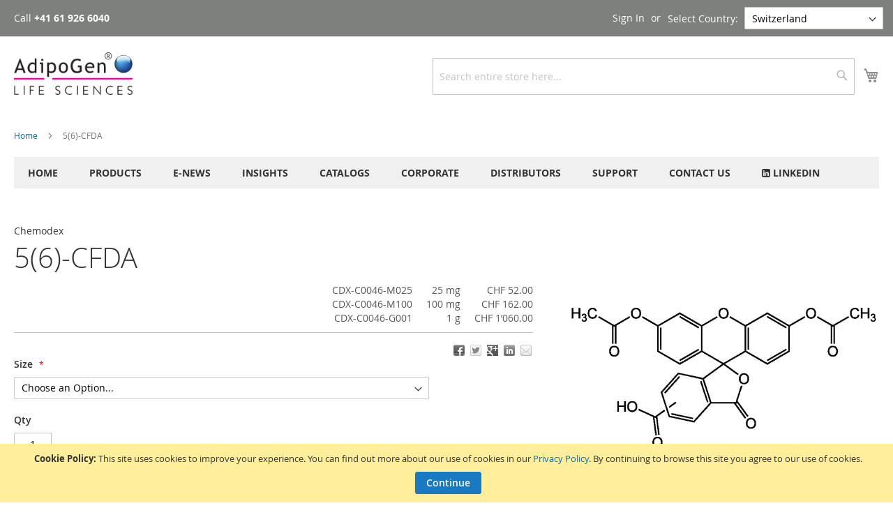

--- FILE ---
content_type: text/html; charset=UTF-8
request_url: https://adipogen.com/cdx-c0046-5-6-cfda.html
body_size: 26722
content:
<!doctype html>
<html lang="en">
<head prefix="og: http://ogp.me/ns# fb: http://ogp.me/ns/fb# product: http://ogp.me/ns/product#">
    <script>
    var LOCALE = 'de\u002DCH';
    var BASE_URL = 'https\u003A\u002F\u002Fadipogen.com\u002F';
    var require = {
        'baseUrl': 'https\u003A\u002F\u002Fadipogen.com\u002Fstatic\u002Fversion1762285725\u002Ffrontend\u002Fraffiniert\u002Fadipogen\u002Fde_CH'
    };</script>    <meta charset="utf-8"/>
<meta name="title" content="5(6)-CFDA | CAS 124387-19-5 - Order from Adipochem"/>
<meta name="description" content="5(6)-CFDA (5(6)-Carboxyfluorescein diacetate), CAS 124387-19-5, is a high purity and quality chemical used as molecular probe and important as fluorescent substrate, used to differentiate viable cells from apoptotic cells."/>
<meta name="keywords" content="Fluorescent substrate, Used to differentiate viable cells from apoptotic cells"/>
<meta name="robots" content="INDEX,FOLLOW"/>
<meta name="viewport" content="width=device-width, initial-scale=1, maximum-scale=1.0, user-scalable=no"/>
<meta name="format-detection" content="telephone=no"/>
<title>5(6)-CFDA | CAS 124387-19-5 - Order from Adipochem</title>
<link  rel="stylesheet" type="text/css"  media="all" href="https://adipogen.com/static/version1762285725/_cache/merged/1bcdc683c3992097b000b697087dfca0.min.css" />
<link  rel="stylesheet" type="text/css"  media="print" href="https://adipogen.com/static/version1762285725/_cache/merged/edc1c7928a2c19bec3492044e255f971.min.css" />
<link  rel="stylesheet" type="text/css"  media="screen and (min-width: 768px)" href="https://adipogen.com/static/version1762285725/_cache/merged/c63fcbfcc40a043ad4b34756d4c6b3f3.min.css" />
<script  type="text/javascript"  src="https://adipogen.com/static/version1762285725/_cache/merged/1ace26b976a5ec0e56d9846af545dc4a.min.js"></script>
<link rel="preload" as="font" crossorigin="anonymous" href="https://adipogen.com/static/version1762285725/frontend/raffiniert/adipogen/de_CH/fonts/opensans/light/opensans-300.woff2" />
<link rel="preload" as="font" crossorigin="anonymous" href="https://adipogen.com/static/version1762285725/frontend/raffiniert/adipogen/de_CH/fonts/opensans/regular/opensans-400.woff2" />
<link rel="preload" as="font" crossorigin="anonymous" href="https://adipogen.com/static/version1762285725/frontend/raffiniert/adipogen/de_CH/fonts/opensans/semibold/opensans-600.woff2" />
<link rel="preload" as="font" crossorigin="anonymous" href="https://adipogen.com/static/version1762285725/frontend/raffiniert/adipogen/de_CH/fonts/opensans/bold/opensans-700.woff2" />
<link rel="preload" as="font" crossorigin="anonymous" href="https://adipogen.com/static/version1762285725/frontend/raffiniert/adipogen/de_CH/fonts/Luma-Icons.woff2" />
<link  rel="icon" type="image/x-icon" href="https://adipogen.com/media/favicon/default/Kugel-for-Website.png" />
<link  rel="shortcut icon" type="image/x-icon" href="https://adipogen.com/media/favicon/default/Kugel-for-Website.png" />
            <!-- BEGIN GOOGLE ANALYTICS CODE -->
    
        
    <!-- END GOOGLE ANALYTICS CODE -->

    <!-- Global site tag (gtag.js) - Google Analytics 4 -->
    <script async src="https://www.googletagmanager.com/gtag/js?id=G-N6PBQJNN8G"></script>
    <script>
        window.dataLayer = window.dataLayer || [];
        function gtag(){dataLayer.push(arguments);}
        gtag('js', new Date());
        gtag('config', 'G-N6PBQJNN8G', { 'anonymize_ip': true });

        var gaProperty4 = 'G-N6PBQJNN8G';
        var disableStr4 = 'ga-disable-' + gaProperty4;
        if (document.cookie.indexOf(disableStr4 + '=true') > -1) {
            window[disableStr4] = true;
        }
        function gaOptout() {
            document.cookie = disableStr4 + '=true; expires=Thu, 31 Dec 2099 23:59:59 UTC; path=/';
            window[disableStr4] = true;
            alert('Tracking is now disabled.');
        }

    //<![CDATA[
   /* (function(i,s,o,g,r,a,m){i['GoogleAnalyticsObject']=r;i[r]=i[r]||function(){
            (i[r].q=i[r].q||[]).push(arguments)},i[r].l=1*new Date();a=s.createElement(o),
        m=s.getElementsByTagName(o)[0];a.async=1;a.src=g;m.parentNode.insertBefore(a,m)
    })(window,document,'script','//www.google-analytics.com/analytics.js','ga');*/


    // not used in GA4 anymore
    
    // this is changed to GA4 to support gtag()
    
    // we don't need this anymore, this is done on line 22
    //ga('set', 'anonymizeIp', true);

    //]]>


    </script>
    <script type="text/x-magento-init">
        {
            "*": {
                "Magento_PageCache/js/form-key-provider": {
                    "isPaginationCacheEnabled":
                        0                }
            }
        }
    </script>


<meta property="og:type" content="og:product" />
<meta property="og:title" content="5(6)-CFDA" />
<meta property="og:image" content="https://adipogen.com/media/catalog/product/cache/1d85df9b2701e282638a7d8cea28f5da/i/m/image_161.png" />
<meta property="og:description" content="" />
<meta property="og:url" content="https://adipogen.com/cdx-c0046-5-6-cfda.html" />
</head>
<body data-container="body" data-mage-init='{"loaderAjax": {}, "loader": { "icon": "https://adipogen.com/static/version1762285725/frontend/raffiniert/adipogen/de_CH/images/loader-2.gif"}}' id="html-body" itemtype="http://schema.org/Product" itemscope="itemscope" class="website-ch page-product-configurable catalog-product-view product-cdx-c0046-5-6-cfda page-layout-1column">

<script type="text/x-magento-init">
    {
        "*": {
            "Magento_PageBuilder/js/widget-initializer": {
                "config": {"[data-content-type=\"slider\"][data-appearance=\"default\"]":{"Magento_PageBuilder\/js\/content-type\/slider\/appearance\/default\/widget":false},"[data-content-type=\"map\"]":{"Magento_PageBuilder\/js\/content-type\/map\/appearance\/default\/widget":false},"[data-content-type=\"row\"]":{"Magento_PageBuilder\/js\/content-type\/row\/appearance\/default\/widget":false},"[data-content-type=\"tabs\"]":{"Magento_PageBuilder\/js\/content-type\/tabs\/appearance\/default\/widget":false},"[data-content-type=\"slide\"]":{"Magento_PageBuilder\/js\/content-type\/slide\/appearance\/default\/widget":{"buttonSelector":".pagebuilder-slide-button","showOverlay":"hover","dataRole":"slide"}},"[data-content-type=\"banner\"]":{"Magento_PageBuilder\/js\/content-type\/banner\/appearance\/default\/widget":{"buttonSelector":".pagebuilder-banner-button","showOverlay":"hover","dataRole":"banner"}},"[data-content-type=\"buttons\"]":{"Magento_PageBuilder\/js\/content-type\/buttons\/appearance\/inline\/widget":false},"[data-content-type=\"products\"][data-appearance=\"carousel\"]":{"Magento_PageBuilder\/js\/content-type\/products\/appearance\/carousel\/widget":false}},
                "breakpoints": {"desktop":{"label":"Desktop","stage":true,"default":true,"class":"desktop-switcher","icon":"Magento_PageBuilder::css\/images\/switcher\/switcher-desktop.svg","conditions":{"min-width":"1024px"},"options":{"products":{"default":{"slidesToShow":"5"}}}},"tablet":{"conditions":{"max-width":"1024px","min-width":"768px"},"options":{"products":{"default":{"slidesToShow":"4"},"continuous":{"slidesToShow":"3"}}}},"mobile":{"label":"Mobile","stage":true,"class":"mobile-switcher","icon":"Magento_PageBuilder::css\/images\/switcher\/switcher-mobile.svg","media":"only screen and (max-width: 768px)","conditions":{"max-width":"768px","min-width":"640px"},"options":{"products":{"default":{"slidesToShow":"3"}}}},"mobile-small":{"conditions":{"max-width":"640px"},"options":{"products":{"default":{"slidesToShow":"2"},"continuous":{"slidesToShow":"1"}}}}}            }
        }
    }
</script>

<div class="cookie-status-message" id="cookie-status">
    The store will not work correctly when cookies are disabled.</div>
<script type="text&#x2F;javascript">document.querySelector("#cookie-status").style.display = "none";</script>
<script type="text/x-magento-init">
    {
        "*": {
            "cookieStatus": {}
        }
    }
</script>

<script type="text/x-magento-init">
    {
        "*": {
            "mage/cookies": {
                "expires": null,
                "path": "\u002F",
                "domain": ".adipogen.com",
                "secure": true,
                "lifetime": "3600"
            }
        }
    }
</script>
    <noscript>
        <div class="message global noscript">
            <div class="content">
                <p>
                    <strong>JavaScript seems to be disabled in your browser.</strong>
                    <span>
                        For the best experience on our site, be sure to turn on Javascript in your browser.                    </span>
                </p>
            </div>
        </div>
    </noscript>
    <div class="message global cookie" id="notice-cookie-block" style="display: none">
        <div class="content">
            <p>
                <strong>Cookie Policy:</strong>
                <span>This site uses cookies to improve your experience. You can find out more about our use of cookies in our  <a href="/02-corporate-03-privacy-policy">Privacy Policy</a>. By continuing to browse this site you agree to our use of cookies.</span>
            <div class="actions">
                <button id="btn-cookie-allow" class="action allow primary">
                    <span>Continue</span>
                </button>
            </div>
        </div>
    </div>
    <script type="text/x-magento-init">
        {
            "#notice-cookie-block": {
                "cookieNotices": {
                    "cookieAllowButtonSelector": "#btn-cookie-allow",
                    "cookieName": "user_allowed_save_cookie",
                    "cookieValue": {"9":1},
                    "cookieLifetime": 31536000,
                    "noCookiesUrl": "https://adipogen.com/cookie/index/noCookies/"
                }
            }
        }
    </script>

<script>
    window.cookiesConfig = window.cookiesConfig || {};
    window.cookiesConfig.secure = true;
</script><script>    require.config({
        map: {
            '*': {
                wysiwygAdapter: 'mage/adminhtml/wysiwyg/tiny_mce/tinymce5Adapter'
            }
        }
    });</script><script>    require.config({
        paths: {
            googleMaps: 'https\u003A\u002F\u002Fmaps.googleapis.com\u002Fmaps\u002Fapi\u002Fjs\u003Fv\u003D3.53\u0026key\u003D'
        },
        config: {
            'Magento_PageBuilder/js/utils/map': {
                style: '',
            },
            'Magento_PageBuilder/js/content-type/map/preview': {
                apiKey: '',
                apiKeyErrorMessage: 'You\u0020must\u0020provide\u0020a\u0020valid\u0020\u003Ca\u0020href\u003D\u0027https\u003A\u002F\u002Fadipogen.com\u002Fadminhtml\u002Fsystem_config\u002Fedit\u002Fsection\u002Fcms\u002F\u0023cms_pagebuilder\u0027\u0020target\u003D\u0027_blank\u0027\u003EGoogle\u0020Maps\u0020API\u0020key\u003C\u002Fa\u003E\u0020to\u0020use\u0020a\u0020map.'
            },
            'Magento_PageBuilder/js/form/element/map': {
                apiKey: '',
                apiKeyErrorMessage: 'You\u0020must\u0020provide\u0020a\u0020valid\u0020\u003Ca\u0020href\u003D\u0027https\u003A\u002F\u002Fadipogen.com\u002Fadminhtml\u002Fsystem_config\u002Fedit\u002Fsection\u002Fcms\u002F\u0023cms_pagebuilder\u0027\u0020target\u003D\u0027_blank\u0027\u003EGoogle\u0020Maps\u0020API\u0020key\u003C\u002Fa\u003E\u0020to\u0020use\u0020a\u0020map.'
            },
        }
    });</script><script>
    require.config({
        shim: {
            'Magento_PageBuilder/js/utils/map': {
                deps: ['googleMaps']
            }
        }
    });</script><script>

    if(window.checkoutConfig!= null){
        window.checkoutConfig.defaultCountryId = "CH";
    }
    window.countryId = "CH";

    var pathname = window.location.pathname;
    if(pathname.indexOf('storeconfig/choose/store')==-1 && lsTest()){

        var value = getCookieValue('store');
        var reloadDone = getCookieValue('storereload');
        if(value != null && value.length>0){
            var internalStore = "ch";

            var localStorageStore = localStorage.getItem('store');
        }

        console.log('cookie: ' + value);
        console.log('internal: ' + internalStore);
        console.log('localStorage: ' + localStorageStore);

        if(localStorageStore != null && localStorageStore.length>0){
            if(value == localStorageStore && value != internalStore && reloadDone == null){
                document.cookie = "storereload=done; path=/";
                var newPath = pathname.replace(/^\/+/g, '');
                console.log('forced language redirect to: ' + newPath);
                window.location.href="/storeconfig/choose/store?destination="+newPath;
            }
        }


    }
    function getCookieValue(name){
        var nameEQ = name + "=";
        var ca = document.cookie.split(';');
        for(var i=0;i < ca.length;i++) {
            var c = ca[i];
            while (c.charAt(0)==' ') c = c.substring(1,c.length);
            if (c.indexOf(nameEQ) == 0) return c.substring(nameEQ.length,c.length);
        }
        return null;
    }
    function lsTest(){
        var test = 'test';
        try {
            localStorage.setItem(test, test);
            localStorage.removeItem(test);
            return true;
        } catch(e) {
            return false;
        }
    }


</script><div class="page-wrapper"><header class="page-header"><div class="panel wrapper"><div class="panel header"><a class="action skip contentarea"
   href="#contentarea">
    <span>
        Skip to Content    </span>
</a>

        <div class="switcher language switcher-language" data-ui-id="language-switcher"
         id="switcher-language">
        <div class="hidden" data-store-group="ch"></div>
        <div class="actions dropdown options switcher-options">
            <label for="select-store">Select Country:</label>
            <select id="select-store" onchange="location.href=this.value">
                                                                                                                                                <option value="/stores/store/switch?___website=inquire&___store=ar">Argentina</option>
                                                                                                                                                        <option value="/stores/store/switch?___website=inquire&___store=au">Australia</option>
                                                                                                                                                        <option value="/stores/store/switch?___website=at&___store=at">Austria</option>
                                                                                                                                                        <option value="/stores/store/switch?___website=inquire&___store=be">Belgium</option>
                                                                                                                                                        <option value="/stores/store/switch?___website=inquire&___store=ba">Bosnia and Herzegovina</option>
                                                                                                                                                        <option value="/stores/store/switch?___website=inquire&___store=br">Brazil</option>
                                                                                                                                                        <option value="/stores/store/switch?___website=inquire&___store=ca">Canada</option>
                                                                                                                                                        <option value="/stores/store/switch?___website=inquire&___store=cl">Chile</option>
                                                                                                                                                        <option value="/stores/store/switch?___website=inquire&___store=cn">China</option>
                                                                                                                                                        <option value="/stores/store/switch?___website=inquire&___store=co">Colombia</option>
                                                                                                                                                        <option value="/stores/store/switch?___website=inquire&___store=cy">Cyprus</option>
                                                                                                                                                        <option value="/stores/store/switch?___website=inquire&___store=cz">Czech Republic</option>
                                                                                                                                                        <option value="/stores/store/switch?___website=inquire&___store=dk">Denmark</option>
                                                                                                                                                        <option value="/stores/store/switch?___website=inquire&___store=ec">Ecuador</option>
                                                                                                                                                        <option value="/stores/store/switch?___website=inquire&___store=eg">Egypt</option>
                                                                                                                                                        <option value="/stores/store/switch?___website=inquire&___store=ee">Estonia</option>
                                                                                                                                                        <option value="/stores/store/switch?___website=inquire&___store=fi">Finland</option>
                                                                                                                                                        <option value="/stores/store/switch?___website=fr&___store=fr">France</option>
                                                                                                                                                        <option value="/stores/store/switch?___website=de&___store=de">Germany</option>
                                                                                                                                                        <option value="/stores/store/switch?___website=inquire&___store=gr">Greece</option>
                                                                                                                                                        <option value="/stores/store/switch?___website=inquire&___store=hk">Hong Kong</option>
                                                                                                                                                        <option value="/stores/store/switch?___website=inquire&___store=hu">Hungary</option>
                                                                                                                                                        <option value="/stores/store/switch?___website=inquire&___store=in">India</option>
                                                                                                                                                        <option value="/stores/store/switch?___website=inquire&___store=ir">Iran</option>
                                                                                                                                                        <option value="/stores/store/switch?___website=inquire&___store=iq">Iraq</option>
                                                                                                                                                        <option value="/stores/store/switch?___website=inquire&___store=ie">Ireland</option>
                                                                                                                                                        <option value="/stores/store/switch?___website=inquire&___store=il">Israel</option>
                                                                                                                                                        <option value="/stores/store/switch?___website=it&___store=it">Italy</option>
                                                                                                                                                        <option value="/stores/store/switch?___website=inquire&___store=jp">Japan</option>
                                                                                                                                                        <option value="/stores/store/switch?___website=inquire&___store=lv">Latvia</option>
                                                                                                                                                        <option value="/stores/store/switch?___website=inquire&___store=lt">Lithuania</option>
                                                                                                                                                        <option value="/stores/store/switch?___website=inquire&___store=lu">Luxembourg</option>
                                                                                                                                                        <option value="/stores/store/switch?___website=inquire&___store=my">Malaysia</option>
                                                                                                                                                        <option value="/stores/store/switch?___website=inquire&___store=mx">Mexico</option>
                                                                                                                                                        <option value="/stores/store/switch?___website=inquire&___store=nl">Netherlands</option>
                                                                                                                                                        <option value="/stores/store/switch?___website=inquire&___store=nz">New Zealand</option>
                                                                                                                                                        <option value="/stores/store/switch?___website=inquire&___store=no">Norway</option>
                                                                                                                                                        <option value="/stores/store/switch?___website=inquire&___store=inquire">Other Country</option>
                                                                                                                                                        <option value="/stores/store/switch?___website=inquire&___store=pk">Pakistan</option>
                                                                                                                                                        <option value="/stores/store/switch?___website=inquire&___store=pe">Peru</option>
                                                                                                                                                        <option value="/stores/store/switch?___website=inquire&___store=pl">Poland</option>
                                                                                                                                                        <option value="/stores/store/switch?___website=inquire&___store=pt">Portugal</option>
                                                                                                                                                        <option value="/stores/store/switch?___website=inquire&___store=ro">Romania</option>
                                                                                                                                                        <option value="/stores/store/switch?___website=inquire&___store=ru">Russia</option>
                                                                                                                                                        <option value="/stores/store/switch?___website=inquire&___store=sg">Singapore</option>
                                                                                                                                                        <option value="/stores/store/switch?___website=inquire&___store=sk">Slovakia</option>
                                                                                                                                                        <option value="/stores/store/switch?___website=inquire&___store=si">Slovenia</option>
                                                                                                                                                        <option value="/stores/store/switch?___website=inquire&___store=za">South Africa</option>
                                                                                                                                                        <option value="/stores/store/switch?___website=kr&___store=kr">South Korea</option>
                                                                                                                                                        <option value="/stores/store/switch?___website=inquire&___store=es">Spain</option>
                                                                                                                                                        <option value="/stores/store/switch?___website=inquire&___store=se">Sweden</option>
                                                                                                                            <option selected>Switzerland</option>
                                                                                                                                <option value="/stores/store/switch?___website=inquire&___store=sy">Syria</option>
                                                                                                                                                        <option value="/stores/store/switch?___website=inquire&___store=tw">Taiwan</option>
                                                                                                                                                        <option value="/stores/store/switch?___website=inquire&___store=th">Thailand</option>
                                                                                                                                                        <option value="/stores/store/switch?___website=inquire&___store=tr">Turkey</option>
                                                                                                                                                        <option value="/stores/store/switch?___website=gb&___store=gb">United Kingdom</option>
                                                                                                                                                        <option value="/stores/store/switch?___website=us&___store=us">United States</option>
                                                                                                                                                        <option value="/stores/store/switch?___website=inquire&___store=uy">Uruguay</option>
                                                                                                                                                        <option value="/stores/store/switch?___website=inquire&___store=ve">Venezuela</option>
                                                                        </select>
        </div>
    </div>
    <script>
        function lsTest(){
            var test = 'test';
            try {
                localStorage.setItem(test, test);
                localStorage.removeItem(test);
                return true;
            } catch(e) {
                return false;
            }
        }
        if(lsTest()){
            localStorage.setItem('store', 'ch');
        }
    </script>

<div class="headercontact">
    <span class="headercontacttel">
        <table>
                    <tr>
                <td>Call&nbsp;</td>
                <td><strong>+41 61 926 6040</strong></td>
            </tr>
                </table>
    </span>
    <span class="headercontactfax">
        Fax
                    <strong>+41 61 926 6049</strong>
            </span>
</div><ul class="header links"><li class="link authorization-link" data-label="or">
    <a href="https://adipogen.com/customer/account/login/referer/aHR0cHM6Ly9hZGlwb2dlbi5jb20vY2R4LWMwMDQ2LTUtNi1jZmRhLmh0bWw~/"        >Sign In</a>
</li>
<li><a href="https://adipogen.com/customer/account/create/" id="idf0YNFyM0" >Create an Account</a></li></ul></div></div><div class="header content"><span data-action="toggle-nav" class="action nav-toggle"><span>Toggle Nav</span></span>
<a
    class="logo"
    href="https://adipogen.com/"
    title="Adipogen&#x20;Life&#x20;Sciences"
    aria-label="store logo">
    <img src="https://adipogen.com/media/logo/default/adipogen_logo.png"
         title="Adipogen&#x20;Life&#x20;Sciences"
         alt="Adipogen&#x20;Life&#x20;Sciences"
            width="170"                />
</a>

<div data-block="minicart" class="minicart-wrapper">
    <a class="action showcart" href="https://adipogen.com/checkout/cart/"
       data-bind="scope: 'minicart_content'">
        <span class="text">My Cart</span>
        <span class="counter qty empty"
              data-bind="css: { empty: !!getCartParam('summary_count') == false && !isLoading() },
               blockLoader: isLoading">
            <span class="counter-number">
                <!-- ko if: getCartParam('summary_count') -->
                <!-- ko text: getCartParam('summary_count').toLocaleString(window.LOCALE) --><!-- /ko -->
                <!-- /ko -->
            </span>
            <span class="counter-label">
            <!-- ko if: getCartParam('summary_count') -->
                <!-- ko text: getCartParam('summary_count').toLocaleString(window.LOCALE) --><!-- /ko -->
                <!-- ko i18n: 'items' --><!-- /ko -->
            <!-- /ko -->
            </span>
        </span>
    </a>
            <div class="block block-minicart"
             data-role="dropdownDialog"
             data-mage-init='{"dropdownDialog":{
                "appendTo":"[data-block=minicart]",
                "triggerTarget":".showcart",
                "timeout": "2000",
                "closeOnMouseLeave": false,
                "closeOnEscape": true,
                "triggerClass":"active",
                "parentClass":"active",
                "buttons":[]}}'>
            <div id="minicart-content-wrapper" data-bind="scope: 'minicart_content'">
                <!-- ko template: getTemplate() --><!-- /ko -->
            </div>
                    </div>
        <script>window.checkout = {"shoppingCartUrl":"https:\/\/adipogen.com\/checkout\/cart\/","checkoutUrl":"https:\/\/adipogen.com\/checkout\/","updateItemQtyUrl":"https:\/\/adipogen.com\/checkout\/sidebar\/updateItemQty\/","removeItemUrl":"https:\/\/adipogen.com\/checkout\/sidebar\/removeItem\/","imageTemplate":"Magento_Catalog\/product\/image_with_borders","baseUrl":"https:\/\/adipogen.com\/","minicartMaxItemsVisible":3,"websiteId":"9","maxItemsToDisplay":10,"storeId":"9","storeGroupId":"9","customerLoginUrl":"https:\/\/adipogen.com\/customer\/account\/login\/referer\/aHR0cHM6Ly9hZGlwb2dlbi5jb20vY2R4LWMwMDQ2LTUtNi1jZmRhLmh0bWw~\/","isRedirectRequired":false,"autocomplete":"off","captcha":{"user_login":{"isCaseSensitive":false,"imageHeight":50,"imageSrc":"","refreshUrl":"https:\/\/adipogen.com\/captcha\/refresh\/","isRequired":false,"timestamp":1769017737}}}</script>    <script type="text/x-magento-init">
    {
        "[data-block='minicart']": {
            "Magento_Ui/js/core/app": {"components":{"minicart_content":{"children":{"subtotal.container":{"children":{"subtotal":{"children":{"subtotal.totals":{"config":{"display_cart_subtotal_incl_tax":0,"display_cart_subtotal_excl_tax":1,"template":"Magento_Tax\/checkout\/minicart\/subtotal\/totals"},"children":{"subtotal.totals.msrp":{"component":"Magento_Msrp\/js\/view\/checkout\/minicart\/subtotal\/totals","config":{"displayArea":"minicart-subtotal-hidden","template":"Magento_Msrp\/checkout\/minicart\/subtotal\/totals"}}},"component":"Magento_Tax\/js\/view\/checkout\/minicart\/subtotal\/totals"}},"component":"uiComponent","config":{"template":"Magento_Checkout\/minicart\/subtotal"}}},"component":"uiComponent","config":{"displayArea":"subtotalContainer"}},"item.renderer":{"component":"Magento_Checkout\/js\/view\/cart-item-renderer","config":{"displayArea":"defaultRenderer","template":"Magento_Checkout\/minicart\/item\/default"},"children":{"item.image":{"component":"Magento_Catalog\/js\/view\/image","config":{"template":"Magento_Catalog\/product\/image","displayArea":"itemImage"}},"checkout.cart.item.price.sidebar":{"component":"uiComponent","config":{"template":"Magento_Checkout\/minicart\/item\/price","displayArea":"priceSidebar"}}}},"extra_info":{"component":"uiComponent","config":{"displayArea":"extraInfo"}},"promotion":{"component":"uiComponent","config":{"displayArea":"promotion"}}},"config":{"itemRenderer":{"default":"defaultRenderer","simple":"defaultRenderer","virtual":"defaultRenderer"},"template":"Magento_Checkout\/minicart\/content"},"component":"Magento_Checkout\/js\/view\/minicart"}},"types":[]}        },
        "*": {
            "Magento_Ui/js/block-loader": "https\u003A\u002F\u002Fadipogen.com\u002Fstatic\u002Fversion1762285725\u002Ffrontend\u002Fraffiniert\u002Fadipogen\u002Fde_CH\u002Fimages\u002Floader\u002D1.gif"
        }
    }
    </script>
</div>
<div class="block block-search">
    <div class="block block-title"><strong>Search</strong></div>
    <div class="block block-content">
        <form class="form minisearch" id="search_mini_form"
              action="https://adipogen.com/catalogsearch/result/" method="get">
                        <div class="field search">
                <label class="label" for="search" data-role="minisearch-label">
                    <span>Search</span>
                </label>
                <div class="control">
                    <input id="search"
                           data-mage-init='{
                            "quickSearch": {
                                "formSelector": "#search_mini_form",
                                "url": "https://adipogen.com/search/ajax/suggest/",
                                "destinationSelector": "#search_autocomplete",
                                "minSearchLength": "1"
                            }
                        }'
                           type="text"
                           name="q"
                           value=""
                           placeholder="Search&#x20;entire&#x20;store&#x20;here..."
                           class="input-text"
                           maxlength="128"
                           role="combobox"
                           aria-haspopup="false"
                           aria-autocomplete="both"
                           autocomplete="off"
                           aria-expanded="false"/>
                    <div id="search_autocomplete" class="search-autocomplete"></div>
                    <div class="nested">
    <a class="action advanced" href="https://adipogen.com/catalogsearch/advanced/" data-action="advanced-search">
        Advanced Search    </a>
</div>
                </div>
            </div>
            <div class="actions">
                <button type="submit"
                        title="Search"
                        class="action search"
                        aria-label="Search"
                >
                    <span>Search</span>
                </button>
            </div>
        </form>
    </div>
</div>
</div></header>    <div class="sections nav-sections">
                <div class="section-items nav-sections-items"
             data-mage-init='{"tabs":{"openedState":"active"}}'>
                                            <div class="section-item-title nav-sections-item-title"
                     data-role="collapsible">
                    <a class="nav-sections-item-switch"
                       data-toggle="switch" href="#store.links">
                        Account                    </a>
                </div>
                <div class="section-item-content nav-sections-item-content"
                     id="store.links"
                     data-role="content">
                    <!-- Account links -->                </div>
                                            <div class="section-item-title nav-sections-item-title"
                     data-role="collapsible">
                    <a class="nav-sections-item-switch"
                       data-toggle="switch" href="#store.settings">
                        Settings                    </a>
                </div>
                <div class="section-item-content nav-sections-item-content"
                     id="store.settings"
                     data-role="content">
                    
        <div class="switcher language switcher-language" data-ui-id="language-switcher"
         id="switcher-language-nav">
        <div class="hidden" data-store-group="ch"></div>
        <div class="actions dropdown options switcher-options">
            <label for="select-store">Select Country:</label>
            <select id="select-store" onchange="location.href=this.value">
                                                                                                                                                <option value="/stores/store/switch?___website=inquire&___store=ar">Argentina</option>
                                                                                                                                                        <option value="/stores/store/switch?___website=inquire&___store=au">Australia</option>
                                                                                                                                                        <option value="/stores/store/switch?___website=at&___store=at">Austria</option>
                                                                                                                                                        <option value="/stores/store/switch?___website=inquire&___store=be">Belgium</option>
                                                                                                                                                        <option value="/stores/store/switch?___website=inquire&___store=ba">Bosnia and Herzegovina</option>
                                                                                                                                                        <option value="/stores/store/switch?___website=inquire&___store=br">Brazil</option>
                                                                                                                                                        <option value="/stores/store/switch?___website=inquire&___store=ca">Canada</option>
                                                                                                                                                        <option value="/stores/store/switch?___website=inquire&___store=cl">Chile</option>
                                                                                                                                                        <option value="/stores/store/switch?___website=inquire&___store=cn">China</option>
                                                                                                                                                        <option value="/stores/store/switch?___website=inquire&___store=co">Colombia</option>
                                                                                                                                                        <option value="/stores/store/switch?___website=inquire&___store=cy">Cyprus</option>
                                                                                                                                                        <option value="/stores/store/switch?___website=inquire&___store=cz">Czech Republic</option>
                                                                                                                                                        <option value="/stores/store/switch?___website=inquire&___store=dk">Denmark</option>
                                                                                                                                                        <option value="/stores/store/switch?___website=inquire&___store=ec">Ecuador</option>
                                                                                                                                                        <option value="/stores/store/switch?___website=inquire&___store=eg">Egypt</option>
                                                                                                                                                        <option value="/stores/store/switch?___website=inquire&___store=ee">Estonia</option>
                                                                                                                                                        <option value="/stores/store/switch?___website=inquire&___store=fi">Finland</option>
                                                                                                                                                        <option value="/stores/store/switch?___website=fr&___store=fr">France</option>
                                                                                                                                                        <option value="/stores/store/switch?___website=de&___store=de">Germany</option>
                                                                                                                                                        <option value="/stores/store/switch?___website=inquire&___store=gr">Greece</option>
                                                                                                                                                        <option value="/stores/store/switch?___website=inquire&___store=hk">Hong Kong</option>
                                                                                                                                                        <option value="/stores/store/switch?___website=inquire&___store=hu">Hungary</option>
                                                                                                                                                        <option value="/stores/store/switch?___website=inquire&___store=in">India</option>
                                                                                                                                                        <option value="/stores/store/switch?___website=inquire&___store=ir">Iran</option>
                                                                                                                                                        <option value="/stores/store/switch?___website=inquire&___store=iq">Iraq</option>
                                                                                                                                                        <option value="/stores/store/switch?___website=inquire&___store=ie">Ireland</option>
                                                                                                                                                        <option value="/stores/store/switch?___website=inquire&___store=il">Israel</option>
                                                                                                                                                        <option value="/stores/store/switch?___website=it&___store=it">Italy</option>
                                                                                                                                                        <option value="/stores/store/switch?___website=inquire&___store=jp">Japan</option>
                                                                                                                                                        <option value="/stores/store/switch?___website=inquire&___store=lv">Latvia</option>
                                                                                                                                                        <option value="/stores/store/switch?___website=inquire&___store=lt">Lithuania</option>
                                                                                                                                                        <option value="/stores/store/switch?___website=inquire&___store=lu">Luxembourg</option>
                                                                                                                                                        <option value="/stores/store/switch?___website=inquire&___store=my">Malaysia</option>
                                                                                                                                                        <option value="/stores/store/switch?___website=inquire&___store=mx">Mexico</option>
                                                                                                                                                        <option value="/stores/store/switch?___website=inquire&___store=nl">Netherlands</option>
                                                                                                                                                        <option value="/stores/store/switch?___website=inquire&___store=nz">New Zealand</option>
                                                                                                                                                        <option value="/stores/store/switch?___website=inquire&___store=no">Norway</option>
                                                                                                                                                        <option value="/stores/store/switch?___website=inquire&___store=inquire">Other Country</option>
                                                                                                                                                        <option value="/stores/store/switch?___website=inquire&___store=pk">Pakistan</option>
                                                                                                                                                        <option value="/stores/store/switch?___website=inquire&___store=pe">Peru</option>
                                                                                                                                                        <option value="/stores/store/switch?___website=inquire&___store=pl">Poland</option>
                                                                                                                                                        <option value="/stores/store/switch?___website=inquire&___store=pt">Portugal</option>
                                                                                                                                                        <option value="/stores/store/switch?___website=inquire&___store=ro">Romania</option>
                                                                                                                                                        <option value="/stores/store/switch?___website=inquire&___store=ru">Russia</option>
                                                                                                                                                        <option value="/stores/store/switch?___website=inquire&___store=sg">Singapore</option>
                                                                                                                                                        <option value="/stores/store/switch?___website=inquire&___store=sk">Slovakia</option>
                                                                                                                                                        <option value="/stores/store/switch?___website=inquire&___store=si">Slovenia</option>
                                                                                                                                                        <option value="/stores/store/switch?___website=inquire&___store=za">South Africa</option>
                                                                                                                                                        <option value="/stores/store/switch?___website=kr&___store=kr">South Korea</option>
                                                                                                                                                        <option value="/stores/store/switch?___website=inquire&___store=es">Spain</option>
                                                                                                                                                        <option value="/stores/store/switch?___website=inquire&___store=se">Sweden</option>
                                                                                                                            <option selected>Switzerland</option>
                                                                                                                                <option value="/stores/store/switch?___website=inquire&___store=sy">Syria</option>
                                                                                                                                                        <option value="/stores/store/switch?___website=inquire&___store=tw">Taiwan</option>
                                                                                                                                                        <option value="/stores/store/switch?___website=inquire&___store=th">Thailand</option>
                                                                                                                                                        <option value="/stores/store/switch?___website=inquire&___store=tr">Turkey</option>
                                                                                                                                                        <option value="/stores/store/switch?___website=gb&___store=gb">United Kingdom</option>
                                                                                                                                                        <option value="/stores/store/switch?___website=us&___store=us">United States</option>
                                                                                                                                                        <option value="/stores/store/switch?___website=inquire&___store=uy">Uruguay</option>
                                                                                                                                                        <option value="/stores/store/switch?___website=inquire&___store=ve">Venezuela</option>
                                                                        </select>
        </div>
    </div>
    <script>
        function lsTest(){
            var test = 'test';
            try {
                localStorage.setItem(test, test);
                localStorage.removeItem(test);
                return true;
            } catch(e) {
                return false;
            }
        }
        if(lsTest()){
            localStorage.setItem('store', 'ch');
        }
    </script>
                </div>
                    </div>
    </div>
<div class="breadcrumbs"></div>
<script type="text/x-magento-init">
    {
        ".breadcrumbs": {
            "breadcrumbs": {"categoryUrlSuffix":".html","useCategoryPathInUrl":0,"product":"5(6)-CFDA"}        }
    }
</script>
<main id="maincontent" class="page-main"><a id="contentarea" tabindex="-1"></a>
<div class="page messages"><div data-placeholder="messages"></div>
<div data-bind="scope: 'messages'">
    <!-- ko if: cookieMessagesObservable() && cookieMessagesObservable().length > 0 -->
    <div aria-atomic="true" role="alert" class="messages" data-bind="foreach: {
        data: cookieMessagesObservable(), as: 'message'
    }">
        <div data-bind="attr: {
            class: 'message-' + message.type + ' ' + message.type + ' message',
            'data-ui-id': 'message-' + message.type
        }">
            <div data-bind="html: $parent.prepareMessageForHtml(message.text)"></div>
        </div>
    </div>
    <!-- /ko -->

    <div aria-atomic="true" role="alert" class="messages" data-bind="foreach: {
        data: messages().messages, as: 'message'
    }, afterRender: purgeMessages">
        <div data-bind="attr: {
            class: 'message-' + message.type + ' ' + message.type + ' message',
            'data-ui-id': 'message-' + message.type
        }">
            <div data-bind="html: $parent.prepareMessageForHtml(message.text)"></div>
        </div>
    </div>
</div>

<script type="text/x-magento-init">
    {
        "*": {
            "Magento_Ui/js/core/app": {
                "components": {
                        "messages": {
                            "component": "Magento_Theme/js/view/messages"
                        }
                    }
                }
            }
    }
</script>
</div><div class="columns"><div class="column main"><div id="main-ch-1769017737" class="block ves-megamenu ves-offcanvas offcanvas-left ves-dhorizontal hide-blocks ves-megamenu-hover  main-ch">
            <div class="navbar ves-navbar">
        <span class="ves-navtoggle ves-navtogglemain-ch-1769017737">
            <span>Toggle Nav</span>
        </span>
    </div>
        <div class="header-overlay"></div>
    <div class="navigation navitaion176901773769711189baecb" data-action="navigation">
        <ul id="nav-main-ch-176901773769711189baecb" class="nav-main-ch-176901773769711189baecb"   data-toggle-mobile-nav="false">
            <li id="vesitem-279741769017737820207299" class=" nav-item level0 submenu-left subhover  dropdown level-top "  ><a href="/index.php" title="Home" target="_self"   class=" nav-anchor"><span>Home</span></a></li><li id="vesitem-280211769017737842790551" class=" nav-item level0 submenu-alignleft subhover  dropdown level-top  parent"  ><a href="#" title="Products"    class=" nav-anchor"><span>Products</span><span class="opener"></span></a><div class=" submenu dropdown-menu animated "  style="animation-duration: 0.5s;-webkit-animation-duration: 0.5s;"><div class="submenu-inner before-ves-submenu-inner"><div class="content-wrapper"><div class="item-content" style="width:100%"><div class="level1 nav-dropdown ves-column1 "><div class="item-content1 hidden-xs hidden-sm"><div class="mega-col mega-col-4 mega-col-level-1 col-xs-12"><div id="vesitem-2798717690177371193944513" class=" nav-item level1 submenu-left subhover  dropdown-submenu  parent"  ><a href="#" title="Brands"    class=" nav-anchor"><span>Brands</span><span class="opener"></span></a><div class=" submenu dropdown-menu animated "  style="animation-duration: 0.5s;-webkit-animation-duration: 0.5s;"><div class="submenu-inner before-ves-submenu-inner"><div class="content-wrapper"><div class="item-content" style="width:100%"><div class="level2 nav-dropdown ves-column1 "><div class="item-content1 hidden-xs hidden-sm"><div class="mega-col mega-col-13 mega-col-level-2 col-xs-12"><div id="vesitem-2797517690177371068907501" class=" nav-item level2 submenu-left subhover  dropdown-submenu "  ><a href="/adipogenlifesciences" title="AdipoGen Life Sciences" target="_self"   class=" nav-anchor"><span>AdipoGen Life Sciences</span></a></div><div id="vesitem-2797617690177371827295444" class=" nav-item level2 submenu-left subhover  dropdown-submenu "  ><a href="/corporate02-suppliers00/Ancell" title="Ancell" target="_self"   class=" nav-anchor"><span>Ancell</span></a></div><div id="vesitem-2797717690177371966811407" class=" nav-item level2 submenu-left subhover  dropdown-submenu "  ><a href="/bellbrooklabs" title="BellBrook" target="_self"   class=" nav-anchor"><span>BellBrook</span></a></div><div id="vesitem-282321769017737927778596" class=" nav-item level2 submenu-alignleft subhover  dropdown-submenu "  ><a href="/bertinbio" title="Bertin Bioreagent" target="_self"   class=" nav-anchor"><span>Bertin Bioreagent</span></a></div><div id="vesitem-279781769017737897954559" class=" nav-item level2 submenu-left subhover  dropdown-submenu "  ><a href="/corporate02-suppliers00/Bioviotica" title="BioViotica" target="_self"   class=" nav-anchor"><span>BioViotica</span></a></div><div id="vesitem-2798017690177371590309964" class=" nav-item level2 submenu-left subhover  dropdown-submenu "  ><a href="/corporate02-suppliers00/chemodex" title="Chemodex" target="_self"   class=" nav-anchor"><span>Chemodex</span></a></div><div id="vesitem-279811769017737833783088" class=" nav-item level2 submenu-left subhover  dropdown-submenu "  ><a href="/corporate02-suppliers00/chimerigen" title="Chimerigen" target="_self"   class=" nav-anchor"><span>Chimerigen</span></a></div><div id="vesitem-2798217690177372057755288" class=" nav-item level2 submenu-left subhover  dropdown-submenu "  ><a href="/corporate02-suppliers00/innaxon" title="Innaxon" target="_self"   class=" nav-anchor"><span>Innaxon</span></a></div><div id="vesitem-2798317690177371068861779" class=" nav-item level2 submenu-left subhover  dropdown-submenu "  ><a href="/corporate02-suppliers00/jaica" title="JaICA" target="_self"   class=" nav-anchor"><span>JaICA</span></a></div><div id="vesitem-2798417690177371967752561" class=" nav-item level2 submenu-left subhover  dropdown-submenu "  ><a href="/revmab-biosciences" title="RevMAb" target="_self"   class=" nav-anchor"><span>RevMAb</span></a></div><div id="vesitem-2798517690177371386474682" class=" nav-item level2 submenu-left subhover  dropdown-submenu "  ><a href="/corporate02-suppliers00/southbaybio" title="South Bay Bio" target="_self"   class=" nav-anchor"><span>South Bay Bio</span></a></div><div id="vesitem-2798617690177371545962484" class=" nav-item level2 submenu-left subhover  dropdown-submenu "  ><a href="/corporate02-suppliers00/synkinase" title="SYNkinase" target="_self"   class=" nav-anchor"><span>SYNkinase</span></a></div><div id="vesitem-2823317690177371305526693" class=" nav-item level2 submenu-alignleft subhover  dropdown-submenu "  ><a href="#" title="Menu Item"    class=" nav-anchor"><span>Menu Item</span></a></div></div></div><div class="item-content2 hidden-lg hidden-md"><div id="vesitem-27975176901773710689075012" class=" nav-item level2 submenu-left subhover  dropdown-submenu "  ><a href="/adipogenlifesciences" title="AdipoGen Life Sciences" target="_self"   class=" nav-anchor"><span>AdipoGen Life Sciences</span></a></div><div id="vesitem-27976176901773718272954442" class=" nav-item level2 submenu-left subhover  dropdown-submenu "  ><a href="/corporate02-suppliers00/Ancell" title="Ancell" target="_self"   class=" nav-anchor"><span>Ancell</span></a></div><div id="vesitem-27977176901773719668114072" class=" nav-item level2 submenu-left subhover  dropdown-submenu "  ><a href="/bellbrooklabs" title="BellBrook" target="_self"   class=" nav-anchor"><span>BellBrook</span></a></div><div id="vesitem-2823217690177379277785962" class=" nav-item level2 submenu-alignleft subhover  dropdown-submenu "  ><a href="/bertinbio" title="Bertin Bioreagent" target="_self"   class=" nav-anchor"><span>Bertin Bioreagent</span></a></div><div id="vesitem-2797817690177378979545592" class=" nav-item level2 submenu-left subhover  dropdown-submenu "  ><a href="/corporate02-suppliers00/Bioviotica" title="BioViotica" target="_self"   class=" nav-anchor"><span>BioViotica</span></a></div><div id="vesitem-27980176901773715903099642" class=" nav-item level2 submenu-left subhover  dropdown-submenu "  ><a href="/corporate02-suppliers00/chemodex" title="Chemodex" target="_self"   class=" nav-anchor"><span>Chemodex</span></a></div><div id="vesitem-2798117690177378337830882" class=" nav-item level2 submenu-left subhover  dropdown-submenu "  ><a href="/corporate02-suppliers00/chimerigen" title="Chimerigen" target="_self"   class=" nav-anchor"><span>Chimerigen</span></a></div><div id="vesitem-27982176901773720577552882" class=" nav-item level2 submenu-left subhover  dropdown-submenu "  ><a href="/corporate02-suppliers00/innaxon" title="Innaxon" target="_self"   class=" nav-anchor"><span>Innaxon</span></a></div><div id="vesitem-27983176901773710688617792" class=" nav-item level2 submenu-left subhover  dropdown-submenu "  ><a href="/corporate02-suppliers00/jaica" title="JaICA" target="_self"   class=" nav-anchor"><span>JaICA</span></a></div><div id="vesitem-27984176901773719677525612" class=" nav-item level2 submenu-left subhover  dropdown-submenu "  ><a href="/revmab-biosciences" title="RevMAb" target="_self"   class=" nav-anchor"><span>RevMAb</span></a></div><div id="vesitem-27985176901773713864746822" class=" nav-item level2 submenu-left subhover  dropdown-submenu "  ><a href="/corporate02-suppliers00/southbaybio" title="South Bay Bio" target="_self"   class=" nav-anchor"><span>South Bay Bio</span></a></div><div id="vesitem-27986176901773715459624842" class=" nav-item level2 submenu-left subhover  dropdown-submenu "  ><a href="/corporate02-suppliers00/synkinase" title="SYNkinase" target="_self"   class=" nav-anchor"><span>SYNkinase</span></a></div><div id="vesitem-28233176901773713055266932" class=" nav-item level2 submenu-alignleft subhover  dropdown-submenu "  ><a href="#" title="Menu Item"    class=" nav-anchor"><span>Menu Item</span></a></div></div></div></div></div></div></div></div><div id="vesitem-2800217690177371369357387" class=" nav-item level1 submenu-left subhover  dropdown-submenu  parent"  ><a href="#" title="Product Type"    class=" nav-anchor"><span>Product Type</span><span class="opener"></span></a><div class=" submenu dropdown-menu animated "  style="animation-duration: 0.5s;-webkit-animation-duration: 0.5s;"><div class="submenu-inner before-ves-submenu-inner"><div class="content-wrapper"><div class="item-content" style="width:100%"><div class="level2 nav-dropdown ves-column1 "><div class="item-content1 hidden-xs hidden-sm"><div class="mega-col mega-col-5 mega-col-level-2 col-xs-12"><div id="vesitem-279911769017737133329151" class=" nav-item level2 nav-2-2-1 submenu-left subhover  dropdown-submenu  category-item parent"  ><a href="https://adipogen.com/antibodies.html" title="Antibodies" target="_self"   class=" nav-anchor"><span>Antibodies</span><span class="opener"></span></a><div class=" submenu dropdown-menu animated "  style="animation-duration: 0.5s;-webkit-animation-duration: 0.5s;"><div class="submenu-inner before-ves-submenu-inner"><div class="content-wrapper"><div class="item-content" style="width:100%"><div class="level3 nav-dropdown ves-column1 "><div class="item-content1 hidden-xs hidden-sm"><div class="mega-col mega-col-3 mega-col-level-3 col-xs-12"><div id="vesitem-279881769017737845846760" class=" nav-item level3 submenu-left subhover  dropdown-submenu "  ><a href="/catalogsearch/result/index/?apg_product_type=115&q=a" title="Monoclonal Antibodies" target="_self"   class=" nav-anchor"><span>Monoclonal Antibodies</span></a></div><div id="vesitem-2798917690177371917012463" class=" nav-item level3 submenu-left subhover  dropdown-submenu "  ><a href="/catalogsearch/result/index/?apg_product_type=116&q=a" title="Polyclonal Antibodies" target="_self"   class=" nav-anchor"><span>Polyclonal Antibodies</span></a></div><div id="vesitem-2799017690177371810421208" class=" nav-item level3 submenu-left subhover  dropdown-submenu "  ><a href="/catalogsearch/result/index/?apg_product_type=118&q=a" title="Recombinant Antibodies" target="_self"   class=" nav-anchor"><span>Recombinant Antibodies</span></a></div></div></div><div class="item-content2 hidden-lg hidden-md"><div id="vesitem-2798817690177378458467602" class=" nav-item level3 submenu-left subhover  dropdown-submenu "  ><a href="/catalogsearch/result/index/?apg_product_type=115&q=a" title="Monoclonal Antibodies" target="_self"   class=" nav-anchor"><span>Monoclonal Antibodies</span></a></div><div id="vesitem-27989176901773719170124632" class=" nav-item level3 submenu-left subhover  dropdown-submenu "  ><a href="/catalogsearch/result/index/?apg_product_type=116&q=a" title="Polyclonal Antibodies" target="_self"   class=" nav-anchor"><span>Polyclonal Antibodies</span></a></div><div id="vesitem-27990176901773718104212082" class=" nav-item level3 submenu-left subhover  dropdown-submenu "  ><a href="/catalogsearch/result/index/?apg_product_type=118&q=a" title="Recombinant Antibodies" target="_self"   class=" nav-anchor"><span>Recombinant Antibodies</span></a></div></div></div></div></div></div></div></div><div id="vesitem-2799217690177371093780987" class=" nav-item level2 nav-2-2-2 submenu-left subhover  dropdown-submenu  category-item"  ><a href="https://adipogen.com/proteins.html" title="Proteins" target="_self"   class=" nav-anchor"><span>Proteins</span></a></div><div id="vesitem-279951769017737879975419" class=" nav-item level2 nav-2-2-3 submenu-left subhover  dropdown-submenu  category-item parent"  ><a href="https://adipogen.com/assays.html" title="Assays" target="_self"   class=" nav-anchor"><span>Assays</span><span class="opener"></span></a><div class=" submenu dropdown-menu animated "  style="animation-duration: 0.5s;-webkit-animation-duration: 0.5s;"><div class="submenu-inner before-ves-submenu-inner"><div class="content-wrapper"><div class="item-content" style="width:100%"><div class="level3 nav-dropdown ves-column1 "><div class="item-content1 hidden-xs hidden-sm"><div class="mega-col mega-col-2 mega-col-level-3 col-xs-12"><div id="vesitem-2799317690177371177943959" class=" nav-item level3 submenu-left subhover  dropdown-submenu "  ><a href="/catalogsearch/result/index/?apg_product_type=114&q=a" title="ELISA Kits" target="_self"   class=" nav-anchor"><span>ELISA Kits</span></a></div><div id="vesitem-2799417690177371098339236" class=" nav-item level3 submenu-left subhover  dropdown-submenu "  ><a href="/catalogsearch/result/index/?apg_product_type=119&q=a" title="Sets" target="_self"   class=" nav-anchor"><span>Sets</span></a></div></div></div><div class="item-content2 hidden-lg hidden-md"><div id="vesitem-27993176901773711779439592" class=" nav-item level3 submenu-left subhover  dropdown-submenu "  ><a href="/catalogsearch/result/index/?apg_product_type=114&q=a" title="ELISA Kits" target="_self"   class=" nav-anchor"><span>ELISA Kits</span></a></div><div id="vesitem-27994176901773710983392362" class=" nav-item level3 submenu-left subhover  dropdown-submenu "  ><a href="/catalogsearch/result/index/?apg_product_type=119&q=a" title="Sets" target="_self"   class=" nav-anchor"><span>Sets</span></a></div></div></div></div></div></div></div></div><div id="vesitem-2800017690177371524638275" class=" nav-item level2 submenu-left subhover  dropdown-submenu  parent"  ><a href="#" title="Small Molecules"    class=" nav-anchor"><span>Small Molecules</span><span class="opener"></span></a><div class=" submenu dropdown-menu animated "  style="animation-duration: 0.5s;-webkit-animation-duration: 0.5s;"><div class="submenu-inner before-ves-submenu-inner"><div class="content-wrapper"><div class="item-content" style="width:100%"><div class="level3 nav-dropdown ves-column1 "><div class="item-content1 hidden-xs hidden-sm"><div class="mega-col mega-col-4 mega-col-level-3 col-xs-12"><div id="vesitem-2799617690177371554874839" class=" nav-item level3 nav-2-2-4-1 submenu-left subhover  dropdown-submenu  category-item"  ><a href="https://adipogen.com/biochemicals.html" title="Biochemicals" target="_self"   class=" nav-anchor"><span>Biochemicals</span></a></div><div id="vesitem-2799717690177371904627394" class=" nav-item level3 submenu-left subhover  dropdown-submenu "  ><a href="/catalogsearch/result/index/?apg_product_line_research_area=94&q=a" title="Antibiotics" target="_self"   class=" nav-anchor"><span>Antibiotics</span></a></div><div id="vesitem-2799817690177371307425214" class=" nav-item level3 nav-2-2-4-3 submenu-left subhover  dropdown-submenu  category-item"  ><a href="https://adipogen.com/natural-products.html" title="Natural Products" target="_self"   class=" nav-anchor"><span>Natural Products</span></a></div><div id="vesitem-2799917690177371629112036" class=" nav-item level3 submenu-left subhover  dropdown-submenu "  ><a href="/catalogsearch/result/index/?apg_product_line_research_area=512&q=a" title="Dyes & Probes" target="_self"   class=" nav-anchor"><span>Dyes & Probes</span></a></div></div></div><div class="item-content2 hidden-lg hidden-md"><div id="vesitem-27996176901773715548748392" class=" nav-item level3 submenu-left subhover  dropdown-submenu "  ><a href="https://adipogen.com/biochemicals.html" title="Biochemicals" target="_self"   class=" nav-anchor"><span>Biochemicals</span></a></div><div id="vesitem-27997176901773719046273942" class=" nav-item level3 submenu-left subhover  dropdown-submenu "  ><a href="/catalogsearch/result/index/?apg_product_line_research_area=94&q=a" title="Antibiotics" target="_self"   class=" nav-anchor"><span>Antibiotics</span></a></div><div id="vesitem-27998176901773713074252142" class=" nav-item level3 submenu-left subhover  dropdown-submenu "  ><a href="https://adipogen.com/natural-products.html" title="Natural Products" target="_self"   class=" nav-anchor"><span>Natural Products</span></a></div><div id="vesitem-27999176901773716291120362" class=" nav-item level3 submenu-left subhover  dropdown-submenu "  ><a href="/catalogsearch/result/index/?apg_product_line_research_area=512&q=a" title="Dyes & Probes" target="_self"   class=" nav-anchor"><span>Dyes & Probes</span></a></div></div></div></div></div></div></div></div><div id="vesitem-2800117690177371401107886" class=" nav-item level2 nav-2-2-5 submenu-left subhover  dropdown-submenu  category-item"  ><a href="https://adipogen.com/other-reagents.html" title="Other Reagents" target="_self"   class=" nav-anchor"><span>Other Reagents</span></a></div></div></div><div class="item-content2 hidden-lg hidden-md"><div id="vesitem-2799117690177371333291512" class=" nav-item level2 submenu-left subhover  dropdown-submenu  parent"  ><a href="https://adipogen.com/antibodies.html" title="Antibodies" target="_self"   class=" nav-anchor"><span>Antibodies</span><span class="opener"></span></a><div class=" submenu dropdown-menu animated "  style="animation-duration: 0.5s;-webkit-animation-duration: 0.5s;"><div class="submenu-inner before-ves-submenu-inner"><div class="content-wrapper"><div class="item-content" style="width:100%"><div class="level3 nav-dropdown ves-column1 "><div class="item-content1 hidden-xs hidden-sm"><div class="mega-col mega-col-3 mega-col-level-3 col-xs-12"><div id="vesitem-279881769017737845846760" class=" nav-item level3 submenu-left subhover  dropdown-submenu "  ><a href="/catalogsearch/result/index/?apg_product_type=115&q=a" title="Monoclonal Antibodies" target="_self"   class=" nav-anchor"><span>Monoclonal Antibodies</span></a></div><div id="vesitem-2798917690177371917012463" class=" nav-item level3 submenu-left subhover  dropdown-submenu "  ><a href="/catalogsearch/result/index/?apg_product_type=116&q=a" title="Polyclonal Antibodies" target="_self"   class=" nav-anchor"><span>Polyclonal Antibodies</span></a></div><div id="vesitem-2799017690177371810421208" class=" nav-item level3 submenu-left subhover  dropdown-submenu "  ><a href="/catalogsearch/result/index/?apg_product_type=118&q=a" title="Recombinant Antibodies" target="_self"   class=" nav-anchor"><span>Recombinant Antibodies</span></a></div></div></div><div class="item-content2 hidden-lg hidden-md"><div id="vesitem-2798817690177378458467602" class=" nav-item level3 submenu-left subhover  dropdown-submenu "  ><a href="/catalogsearch/result/index/?apg_product_type=115&q=a" title="Monoclonal Antibodies" target="_self"   class=" nav-anchor"><span>Monoclonal Antibodies</span></a></div><div id="vesitem-27989176901773719170124632" class=" nav-item level3 submenu-left subhover  dropdown-submenu "  ><a href="/catalogsearch/result/index/?apg_product_type=116&q=a" title="Polyclonal Antibodies" target="_self"   class=" nav-anchor"><span>Polyclonal Antibodies</span></a></div><div id="vesitem-27990176901773718104212082" class=" nav-item level3 submenu-left subhover  dropdown-submenu "  ><a href="/catalogsearch/result/index/?apg_product_type=118&q=a" title="Recombinant Antibodies" target="_self"   class=" nav-anchor"><span>Recombinant Antibodies</span></a></div></div></div></div></div></div></div></div><div id="vesitem-27992176901773710937809872" class=" nav-item level2 submenu-left subhover  dropdown-submenu "  ><a href="https://adipogen.com/proteins.html" title="Proteins" target="_self"   class=" nav-anchor"><span>Proteins</span></a></div><div id="vesitem-2799517690177378799754192" class=" nav-item level2 submenu-left subhover  dropdown-submenu  parent"  ><a href="https://adipogen.com/assays.html" title="Assays" target="_self"   class=" nav-anchor"><span>Assays</span><span class="opener"></span></a><div class=" submenu dropdown-menu animated "  style="animation-duration: 0.5s;-webkit-animation-duration: 0.5s;"><div class="submenu-inner before-ves-submenu-inner"><div class="content-wrapper"><div class="item-content" style="width:100%"><div class="level3 nav-dropdown ves-column1 "><div class="item-content1 hidden-xs hidden-sm"><div class="mega-col mega-col-2 mega-col-level-3 col-xs-12"><div id="vesitem-2799317690177371177943959" class=" nav-item level3 submenu-left subhover  dropdown-submenu "  ><a href="/catalogsearch/result/index/?apg_product_type=114&q=a" title="ELISA Kits" target="_self"   class=" nav-anchor"><span>ELISA Kits</span></a></div><div id="vesitem-2799417690177371098339236" class=" nav-item level3 submenu-left subhover  dropdown-submenu "  ><a href="/catalogsearch/result/index/?apg_product_type=119&q=a" title="Sets" target="_self"   class=" nav-anchor"><span>Sets</span></a></div></div></div><div class="item-content2 hidden-lg hidden-md"><div id="vesitem-27993176901773711779439592" class=" nav-item level3 submenu-left subhover  dropdown-submenu "  ><a href="/catalogsearch/result/index/?apg_product_type=114&q=a" title="ELISA Kits" target="_self"   class=" nav-anchor"><span>ELISA Kits</span></a></div><div id="vesitem-27994176901773710983392362" class=" nav-item level3 submenu-left subhover  dropdown-submenu "  ><a href="/catalogsearch/result/index/?apg_product_type=119&q=a" title="Sets" target="_self"   class=" nav-anchor"><span>Sets</span></a></div></div></div></div></div></div></div></div><div id="vesitem-28000176901773715246382752" class=" nav-item level2 submenu-left subhover  dropdown-submenu  parent"  ><a href="#" title="Small Molecules"    class=" nav-anchor"><span>Small Molecules</span><span class="opener"></span></a><div class=" submenu dropdown-menu animated "  style="animation-duration: 0.5s;-webkit-animation-duration: 0.5s;"><div class="submenu-inner before-ves-submenu-inner"><div class="content-wrapper"><div class="item-content" style="width:100%"><div class="level3 nav-dropdown ves-column1 "><div class="item-content1 hidden-xs hidden-sm"><div class="mega-col mega-col-4 mega-col-level-3 col-xs-12"><div id="vesitem-2799617690177371554874839" class=" nav-item level3 submenu-left subhover  dropdown-submenu "  ><a href="https://adipogen.com/biochemicals.html" title="Biochemicals" target="_self"   class=" nav-anchor"><span>Biochemicals</span></a></div><div id="vesitem-2799717690177371904627394" class=" nav-item level3 submenu-left subhover  dropdown-submenu "  ><a href="/catalogsearch/result/index/?apg_product_line_research_area=94&q=a" title="Antibiotics" target="_self"   class=" nav-anchor"><span>Antibiotics</span></a></div><div id="vesitem-2799817690177371307425214" class=" nav-item level3 submenu-left subhover  dropdown-submenu "  ><a href="https://adipogen.com/natural-products.html" title="Natural Products" target="_self"   class=" nav-anchor"><span>Natural Products</span></a></div><div id="vesitem-2799917690177371629112036" class=" nav-item level3 submenu-left subhover  dropdown-submenu "  ><a href="/catalogsearch/result/index/?apg_product_line_research_area=512&q=a" title="Dyes & Probes" target="_self"   class=" nav-anchor"><span>Dyes & Probes</span></a></div></div></div><div class="item-content2 hidden-lg hidden-md"><div id="vesitem-27996176901773715548748392" class=" nav-item level3 submenu-left subhover  dropdown-submenu "  ><a href="https://adipogen.com/biochemicals.html" title="Biochemicals" target="_self"   class=" nav-anchor"><span>Biochemicals</span></a></div><div id="vesitem-27997176901773719046273942" class=" nav-item level3 submenu-left subhover  dropdown-submenu "  ><a href="/catalogsearch/result/index/?apg_product_line_research_area=94&q=a" title="Antibiotics" target="_self"   class=" nav-anchor"><span>Antibiotics</span></a></div><div id="vesitem-27998176901773713074252142" class=" nav-item level3 submenu-left subhover  dropdown-submenu "  ><a href="https://adipogen.com/natural-products.html" title="Natural Products" target="_self"   class=" nav-anchor"><span>Natural Products</span></a></div><div id="vesitem-27999176901773716291120362" class=" nav-item level3 submenu-left subhover  dropdown-submenu "  ><a href="/catalogsearch/result/index/?apg_product_line_research_area=512&q=a" title="Dyes & Probes" target="_self"   class=" nav-anchor"><span>Dyes & Probes</span></a></div></div></div></div></div></div></div></div><div id="vesitem-28001176901773714011078862" class=" nav-item level2 submenu-left subhover  dropdown-submenu "  ><a href="https://adipogen.com/other-reagents.html" title="Other Reagents" target="_self"   class=" nav-anchor"><span>Other Reagents</span></a></div></div></div></div></div></div></div></div><div id="vesitem-2801917690177371419241235" class=" nav-item level1 submenu-left subhover  dropdown-submenu  parent"  ><a href="#" title="Research Fields"    class=" nav-anchor"><span>Research Fields</span><span class="opener"></span></a><div class=" submenu dropdown-menu animated "  style="animation-duration: 0.5s;-webkit-animation-duration: 0.5s;"><div class="submenu-inner before-ves-submenu-inner"><div class="content-wrapper"><div class="item-content" style="width:100%"><div class="level2 nav-dropdown ves-column1 "><div class="item-content1 hidden-xs hidden-sm"><div class="mega-col mega-col-16 mega-col-level-2 col-xs-12"><div id="vesitem-2800317690177371229411418" class=" nav-item level2 submenu-left subhover  dropdown-submenu "  ><a href="/catalogsearch/result/index/?apg_product_line_research_area=96&q=a" title="Apoptosis" target="_self"   class=" nav-anchor"><span>Apoptosis</span></a></div><div id="vesitem-280041769017737624060626" class=" nav-item level2 nav-2-3-2 submenu-left subhover  dropdown-submenu  category-item"  ><a href="https://adipogen.com/cancer.html" title="Cancer" target="_self"   class=" nav-anchor"><span>Cancer</span></a></div><div id="vesitem-280051769017737549822752" class=" nav-item level2 submenu-left subhover  dropdown-submenu "  ><a href="/covid-19" title="COVID-19" target="_self"   class=" nav-anchor"><span>COVID-19</span></a></div><div id="vesitem-280061769017737978455891" class=" nav-item level2 submenu-left subhover  dropdown-submenu "  ><a href="/catalogsearch/result/index/?apg_product_line_research_area=518&q=a" title="Cytokines & Interleukins" target="_self"   class=" nav-anchor"><span>Cytokines & Interleukins</span></a></div><div id="vesitem-280071769017737747627250" class=" nav-item level2 nav-2-3-5 submenu-left subhover  dropdown-submenu  category-item"  ><a href="https://adipogen.com/immunology.html" title="Immunology" target="_self"   class=" nav-anchor"><span>Immunology</span></a></div><div id="vesitem-2800817690177371485071251" class=" nav-item level2 submenu-left subhover  dropdown-submenu "  ><a href="/catalogsearch/result/index/?apg_product_line_research_area=522&q=a" title="Immunometabolism" target="_self"   class=" nav-anchor"><span>Immunometabolism</span></a></div><div id="vesitem-2800917690177371581494544" class=" nav-item level2 submenu-left subhover  dropdown-submenu "  ><a href="/immune-checkpoints" title="Immuno-Oncology" target="_self"   class=" nav-anchor"><span>Immuno-Oncology</span></a></div><div id="vesitem-2801017690177371406311641" class=" nav-item level2 submenu-left subhover  dropdown-submenu "  ><a href="/inflammasomes" title="Inflammasomes" target="_self"   class=" nav-anchor"><span>Inflammasomes</span></a></div><div id="vesitem-280111769017737727994639" class=" nav-item level2 nav-2-3-9 submenu-left subhover  dropdown-submenu  category-item"  ><a href="https://adipogen.com/inflammation.html" title="Inflammation" target="_self"   class=" nav-anchor"><span>Inflammation</span></a></div><div id="vesitem-280121769017737978204966" class=" nav-item level2 submenu-left subhover  dropdown-submenu "  ><a href="/catalogsearch/result/index/?apg_product_line_research_area=572&q=a" title="Innate Immunity" target="_self"   class=" nav-anchor"><span>Innate Immunity</span></a></div><div id="vesitem-2801317690177371970680651" class=" nav-item level2 nav-2-3-11 submenu-left subhover  dropdown-submenu  category-item"  ><a href="https://adipogen.com/metabolism.html" title="Metabolism" target="_self"   class=" nav-anchor"><span>Metabolism</span></a></div><div id="vesitem-2801417690177371379993161" class=" nav-item level2 submenu-left subhover  dropdown-submenu "  ><a href="/catalogsearch/result/index/?apg_product_line_research_area=108&q=a" title="Neuroscience" target="_self"   class=" nav-anchor"><span>Neuroscience</span></a></div><div id="vesitem-2801517690177372104452153" class=" nav-item level2 submenu-left subhover  dropdown-submenu "  ><a href="/catalogsearch/result/index/?apg_product_line_research_area=110&q=a" title="Obesity" target="_self"   class=" nav-anchor"><span>Obesity</span></a></div><div id="vesitem-2801617690177371843051977" class=" nav-item level2 submenu-left subhover  dropdown-submenu "  ><a href="/catalogsearch/result/index/?apg_product_line_research_area=527&q=a" title="Oxidative Stress" target="_self"   class=" nav-anchor"><span>Oxidative Stress</span></a></div><div id="vesitem-280171769017737780201573" class=" nav-item level2 submenu-left subhover  dropdown-submenu "  ><a href="/catalogsearch/result/index/?apg_product_line_research_area=530&q=a" title="TNF Superfamily" target="_self"   class=" nav-anchor"><span>TNF Superfamily</span></a></div><div id="vesitem-2801817690177371551169650" class=" nav-item level2 submenu-left subhover  dropdown-submenu "  ><a href="/catalogsearch/result/index/?apg_product_line_research_area=531&q=a" title="Ubiquitin & Proteasome" target="_self"   class=" nav-anchor"><span>Ubiquitin & Proteasome</span></a></div></div></div><div class="item-content2 hidden-lg hidden-md"><div id="vesitem-28003176901773712294114182" class=" nav-item level2 submenu-left subhover  dropdown-submenu "  ><a href="/catalogsearch/result/index/?apg_product_line_research_area=96&q=a" title="Apoptosis" target="_self"   class=" nav-anchor"><span>Apoptosis</span></a></div><div id="vesitem-2800417690177376240606262" class=" nav-item level2 submenu-left subhover  dropdown-submenu "  ><a href="https://adipogen.com/cancer.html" title="Cancer" target="_self"   class=" nav-anchor"><span>Cancer</span></a></div><div id="vesitem-2800517690177375498227522" class=" nav-item level2 submenu-left subhover  dropdown-submenu "  ><a href="/covid-19" title="COVID-19" target="_self"   class=" nav-anchor"><span>COVID-19</span></a></div><div id="vesitem-2800617690177379784558912" class=" nav-item level2 submenu-left subhover  dropdown-submenu "  ><a href="/catalogsearch/result/index/?apg_product_line_research_area=518&q=a" title="Cytokines & Interleukins" target="_self"   class=" nav-anchor"><span>Cytokines & Interleukins</span></a></div><div id="vesitem-2800717690177377476272502" class=" nav-item level2 submenu-left subhover  dropdown-submenu "  ><a href="https://adipogen.com/immunology.html" title="Immunology" target="_self"   class=" nav-anchor"><span>Immunology</span></a></div><div id="vesitem-28008176901773714850712512" class=" nav-item level2 submenu-left subhover  dropdown-submenu "  ><a href="/catalogsearch/result/index/?apg_product_line_research_area=522&q=a" title="Immunometabolism" target="_self"   class=" nav-anchor"><span>Immunometabolism</span></a></div><div id="vesitem-28009176901773715814945442" class=" nav-item level2 submenu-left subhover  dropdown-submenu "  ><a href="/immune-checkpoints" title="Immuno-Oncology" target="_self"   class=" nav-anchor"><span>Immuno-Oncology</span></a></div><div id="vesitem-28010176901773714063116412" class=" nav-item level2 submenu-left subhover  dropdown-submenu "  ><a href="/inflammasomes" title="Inflammasomes" target="_self"   class=" nav-anchor"><span>Inflammasomes</span></a></div><div id="vesitem-2801117690177377279946392" class=" nav-item level2 submenu-left subhover  dropdown-submenu "  ><a href="https://adipogen.com/inflammation.html" title="Inflammation" target="_self"   class=" nav-anchor"><span>Inflammation</span></a></div><div id="vesitem-2801217690177379782049662" class=" nav-item level2 submenu-left subhover  dropdown-submenu "  ><a href="/catalogsearch/result/index/?apg_product_line_research_area=572&q=a" title="Innate Immunity" target="_self"   class=" nav-anchor"><span>Innate Immunity</span></a></div><div id="vesitem-28013176901773719706806512" class=" nav-item level2 submenu-left subhover  dropdown-submenu "  ><a href="https://adipogen.com/metabolism.html" title="Metabolism" target="_self"   class=" nav-anchor"><span>Metabolism</span></a></div><div id="vesitem-28014176901773713799931612" class=" nav-item level2 submenu-left subhover  dropdown-submenu "  ><a href="/catalogsearch/result/index/?apg_product_line_research_area=108&q=a" title="Neuroscience" target="_self"   class=" nav-anchor"><span>Neuroscience</span></a></div><div id="vesitem-28015176901773721044521532" class=" nav-item level2 submenu-left subhover  dropdown-submenu "  ><a href="/catalogsearch/result/index/?apg_product_line_research_area=110&q=a" title="Obesity" target="_self"   class=" nav-anchor"><span>Obesity</span></a></div><div id="vesitem-28016176901773718430519772" class=" nav-item level2 submenu-left subhover  dropdown-submenu "  ><a href="/catalogsearch/result/index/?apg_product_line_research_area=527&q=a" title="Oxidative Stress" target="_self"   class=" nav-anchor"><span>Oxidative Stress</span></a></div><div id="vesitem-2801717690177377802015732" class=" nav-item level2 submenu-left subhover  dropdown-submenu "  ><a href="/catalogsearch/result/index/?apg_product_line_research_area=530&q=a" title="TNF Superfamily" target="_self"   class=" nav-anchor"><span>TNF Superfamily</span></a></div><div id="vesitem-28018176901773715511696502" class=" nav-item level2 submenu-left subhover  dropdown-submenu "  ><a href="/catalogsearch/result/index/?apg_product_line_research_area=531&q=a" title="Ubiquitin & Proteasome" target="_self"   class=" nav-anchor"><span>Ubiquitin & Proteasome</span></a></div></div></div></div></div></div></div></div><div id="vesitem-2802017690177372064583502" class=" nav-item level1 submenu-left subhover  dropdown-submenu "  ><a href="/02-corporate-07-services" title="Services" target="_self"   class=" nav-anchor"><span>Services</span></a></div></div></div><div class="item-content2 hidden-lg hidden-md"><div id="vesitem-27987176901773711939445132" class=" nav-item level1 submenu-left subhover  dropdown-submenu  parent"  ><a href="#" title="Brands"    class=" nav-anchor"><span>Brands</span><span class="opener"></span></a><div class=" submenu dropdown-menu animated "  style="animation-duration: 0.5s;-webkit-animation-duration: 0.5s;"><div class="submenu-inner before-ves-submenu-inner"><div class="content-wrapper"><div class="item-content" style="width:100%"><div class="level2 nav-dropdown ves-column1 "><div class="item-content1 hidden-xs hidden-sm"><div class="mega-col mega-col-13 mega-col-level-2 col-xs-12"><div id="vesitem-2797517690177371068907501" class=" nav-item level2 submenu-left subhover  dropdown-submenu "  ><a href="/adipogenlifesciences" title="AdipoGen Life Sciences" target="_self"   class=" nav-anchor"><span>AdipoGen Life Sciences</span></a></div><div id="vesitem-2797617690177371827295444" class=" nav-item level2 submenu-left subhover  dropdown-submenu "  ><a href="/corporate02-suppliers00/Ancell" title="Ancell" target="_self"   class=" nav-anchor"><span>Ancell</span></a></div><div id="vesitem-2797717690177371966811407" class=" nav-item level2 submenu-left subhover  dropdown-submenu "  ><a href="/bellbrooklabs" title="BellBrook" target="_self"   class=" nav-anchor"><span>BellBrook</span></a></div><div id="vesitem-282321769017737927778596" class=" nav-item level2 submenu-alignleft subhover  dropdown-submenu "  ><a href="/bertinbio" title="Bertin Bioreagent" target="_self"   class=" nav-anchor"><span>Bertin Bioreagent</span></a></div><div id="vesitem-279781769017737897954559" class=" nav-item level2 submenu-left subhover  dropdown-submenu "  ><a href="/corporate02-suppliers00/Bioviotica" title="BioViotica" target="_self"   class=" nav-anchor"><span>BioViotica</span></a></div><div id="vesitem-2798017690177371590309964" class=" nav-item level2 submenu-left subhover  dropdown-submenu "  ><a href="/corporate02-suppliers00/chemodex" title="Chemodex" target="_self"   class=" nav-anchor"><span>Chemodex</span></a></div><div id="vesitem-279811769017737833783088" class=" nav-item level2 submenu-left subhover  dropdown-submenu "  ><a href="/corporate02-suppliers00/chimerigen" title="Chimerigen" target="_self"   class=" nav-anchor"><span>Chimerigen</span></a></div><div id="vesitem-2798217690177372057755288" class=" nav-item level2 submenu-left subhover  dropdown-submenu "  ><a href="/corporate02-suppliers00/innaxon" title="Innaxon" target="_self"   class=" nav-anchor"><span>Innaxon</span></a></div><div id="vesitem-2798317690177371068861779" class=" nav-item level2 submenu-left subhover  dropdown-submenu "  ><a href="/corporate02-suppliers00/jaica" title="JaICA" target="_self"   class=" nav-anchor"><span>JaICA</span></a></div><div id="vesitem-2798417690177371967752561" class=" nav-item level2 submenu-left subhover  dropdown-submenu "  ><a href="/revmab-biosciences" title="RevMAb" target="_self"   class=" nav-anchor"><span>RevMAb</span></a></div><div id="vesitem-2798517690177371386474682" class=" nav-item level2 submenu-left subhover  dropdown-submenu "  ><a href="/corporate02-suppliers00/southbaybio" title="South Bay Bio" target="_self"   class=" nav-anchor"><span>South Bay Bio</span></a></div><div id="vesitem-2798617690177371545962484" class=" nav-item level2 submenu-left subhover  dropdown-submenu "  ><a href="/corporate02-suppliers00/synkinase" title="SYNkinase" target="_self"   class=" nav-anchor"><span>SYNkinase</span></a></div><div id="vesitem-2823317690177371305526693" class=" nav-item level2 submenu-alignleft subhover  dropdown-submenu "  ><a href="#" title="Menu Item"    class=" nav-anchor"><span>Menu Item</span></a></div></div></div><div class="item-content2 hidden-lg hidden-md"><div id="vesitem-27975176901773710689075012" class=" nav-item level2 submenu-left subhover  dropdown-submenu "  ><a href="/adipogenlifesciences" title="AdipoGen Life Sciences" target="_self"   class=" nav-anchor"><span>AdipoGen Life Sciences</span></a></div><div id="vesitem-27976176901773718272954442" class=" nav-item level2 submenu-left subhover  dropdown-submenu "  ><a href="/corporate02-suppliers00/Ancell" title="Ancell" target="_self"   class=" nav-anchor"><span>Ancell</span></a></div><div id="vesitem-27977176901773719668114072" class=" nav-item level2 submenu-left subhover  dropdown-submenu "  ><a href="/bellbrooklabs" title="BellBrook" target="_self"   class=" nav-anchor"><span>BellBrook</span></a></div><div id="vesitem-2823217690177379277785962" class=" nav-item level2 submenu-alignleft subhover  dropdown-submenu "  ><a href="/bertinbio" title="Bertin Bioreagent" target="_self"   class=" nav-anchor"><span>Bertin Bioreagent</span></a></div><div id="vesitem-2797817690177378979545592" class=" nav-item level2 submenu-left subhover  dropdown-submenu "  ><a href="/corporate02-suppliers00/Bioviotica" title="BioViotica" target="_self"   class=" nav-anchor"><span>BioViotica</span></a></div><div id="vesitem-27980176901773715903099642" class=" nav-item level2 submenu-left subhover  dropdown-submenu "  ><a href="/corporate02-suppliers00/chemodex" title="Chemodex" target="_self"   class=" nav-anchor"><span>Chemodex</span></a></div><div id="vesitem-2798117690177378337830882" class=" nav-item level2 submenu-left subhover  dropdown-submenu "  ><a href="/corporate02-suppliers00/chimerigen" title="Chimerigen" target="_self"   class=" nav-anchor"><span>Chimerigen</span></a></div><div id="vesitem-27982176901773720577552882" class=" nav-item level2 submenu-left subhover  dropdown-submenu "  ><a href="/corporate02-suppliers00/innaxon" title="Innaxon" target="_self"   class=" nav-anchor"><span>Innaxon</span></a></div><div id="vesitem-27983176901773710688617792" class=" nav-item level2 submenu-left subhover  dropdown-submenu "  ><a href="/corporate02-suppliers00/jaica" title="JaICA" target="_self"   class=" nav-anchor"><span>JaICA</span></a></div><div id="vesitem-27984176901773719677525612" class=" nav-item level2 submenu-left subhover  dropdown-submenu "  ><a href="/revmab-biosciences" title="RevMAb" target="_self"   class=" nav-anchor"><span>RevMAb</span></a></div><div id="vesitem-27985176901773713864746822" class=" nav-item level2 submenu-left subhover  dropdown-submenu "  ><a href="/corporate02-suppliers00/southbaybio" title="South Bay Bio" target="_self"   class=" nav-anchor"><span>South Bay Bio</span></a></div><div id="vesitem-27986176901773715459624842" class=" nav-item level2 submenu-left subhover  dropdown-submenu "  ><a href="/corporate02-suppliers00/synkinase" title="SYNkinase" target="_self"   class=" nav-anchor"><span>SYNkinase</span></a></div><div id="vesitem-28233176901773713055266932" class=" nav-item level2 submenu-alignleft subhover  dropdown-submenu "  ><a href="#" title="Menu Item"    class=" nav-anchor"><span>Menu Item</span></a></div></div></div></div></div></div></div></div><div id="vesitem-28002176901773713693573872" class=" nav-item level1 submenu-left subhover  dropdown-submenu  parent"  ><a href="#" title="Product Type"    class=" nav-anchor"><span>Product Type</span><span class="opener"></span></a><div class=" submenu dropdown-menu animated "  style="animation-duration: 0.5s;-webkit-animation-duration: 0.5s;"><div class="submenu-inner before-ves-submenu-inner"><div class="content-wrapper"><div class="item-content" style="width:100%"><div class="level2 nav-dropdown ves-column1 "><div class="item-content1 hidden-xs hidden-sm"><div class="mega-col mega-col-5 mega-col-level-2 col-xs-12"><div id="vesitem-279911769017737133329151" class=" nav-item level2 submenu-left subhover  dropdown-submenu  parent"  ><a href="https://adipogen.com/antibodies.html" title="Antibodies" target="_self"   class=" nav-anchor"><span>Antibodies</span><span class="opener"></span></a><div class=" submenu dropdown-menu animated "  style="animation-duration: 0.5s;-webkit-animation-duration: 0.5s;"><div class="submenu-inner before-ves-submenu-inner"><div class="content-wrapper"><div class="item-content" style="width:100%"><div class="level3 nav-dropdown ves-column1 "><div class="item-content1 hidden-xs hidden-sm"><div class="mega-col mega-col-3 mega-col-level-3 col-xs-12"><div id="vesitem-279881769017737845846760" class=" nav-item level3 submenu-left subhover  dropdown-submenu "  ><a href="/catalogsearch/result/index/?apg_product_type=115&q=a" title="Monoclonal Antibodies" target="_self"   class=" nav-anchor"><span>Monoclonal Antibodies</span></a></div><div id="vesitem-2798917690177371917012463" class=" nav-item level3 submenu-left subhover  dropdown-submenu "  ><a href="/catalogsearch/result/index/?apg_product_type=116&q=a" title="Polyclonal Antibodies" target="_self"   class=" nav-anchor"><span>Polyclonal Antibodies</span></a></div><div id="vesitem-2799017690177371810421208" class=" nav-item level3 submenu-left subhover  dropdown-submenu "  ><a href="/catalogsearch/result/index/?apg_product_type=118&q=a" title="Recombinant Antibodies" target="_self"   class=" nav-anchor"><span>Recombinant Antibodies</span></a></div></div></div><div class="item-content2 hidden-lg hidden-md"><div id="vesitem-2798817690177378458467602" class=" nav-item level3 submenu-left subhover  dropdown-submenu "  ><a href="/catalogsearch/result/index/?apg_product_type=115&q=a" title="Monoclonal Antibodies" target="_self"   class=" nav-anchor"><span>Monoclonal Antibodies</span></a></div><div id="vesitem-27989176901773719170124632" class=" nav-item level3 submenu-left subhover  dropdown-submenu "  ><a href="/catalogsearch/result/index/?apg_product_type=116&q=a" title="Polyclonal Antibodies" target="_self"   class=" nav-anchor"><span>Polyclonal Antibodies</span></a></div><div id="vesitem-27990176901773718104212082" class=" nav-item level3 submenu-left subhover  dropdown-submenu "  ><a href="/catalogsearch/result/index/?apg_product_type=118&q=a" title="Recombinant Antibodies" target="_self"   class=" nav-anchor"><span>Recombinant Antibodies</span></a></div></div></div></div></div></div></div></div><div id="vesitem-2799217690177371093780987" class=" nav-item level2 submenu-left subhover  dropdown-submenu "  ><a href="https://adipogen.com/proteins.html" title="Proteins" target="_self"   class=" nav-anchor"><span>Proteins</span></a></div><div id="vesitem-279951769017737879975419" class=" nav-item level2 submenu-left subhover  dropdown-submenu  parent"  ><a href="https://adipogen.com/assays.html" title="Assays" target="_self"   class=" nav-anchor"><span>Assays</span><span class="opener"></span></a><div class=" submenu dropdown-menu animated "  style="animation-duration: 0.5s;-webkit-animation-duration: 0.5s;"><div class="submenu-inner before-ves-submenu-inner"><div class="content-wrapper"><div class="item-content" style="width:100%"><div class="level3 nav-dropdown ves-column1 "><div class="item-content1 hidden-xs hidden-sm"><div class="mega-col mega-col-2 mega-col-level-3 col-xs-12"><div id="vesitem-2799317690177371177943959" class=" nav-item level3 submenu-left subhover  dropdown-submenu "  ><a href="/catalogsearch/result/index/?apg_product_type=114&q=a" title="ELISA Kits" target="_self"   class=" nav-anchor"><span>ELISA Kits</span></a></div><div id="vesitem-2799417690177371098339236" class=" nav-item level3 submenu-left subhover  dropdown-submenu "  ><a href="/catalogsearch/result/index/?apg_product_type=119&q=a" title="Sets" target="_self"   class=" nav-anchor"><span>Sets</span></a></div></div></div><div class="item-content2 hidden-lg hidden-md"><div id="vesitem-27993176901773711779439592" class=" nav-item level3 submenu-left subhover  dropdown-submenu "  ><a href="/catalogsearch/result/index/?apg_product_type=114&q=a" title="ELISA Kits" target="_self"   class=" nav-anchor"><span>ELISA Kits</span></a></div><div id="vesitem-27994176901773710983392362" class=" nav-item level3 submenu-left subhover  dropdown-submenu "  ><a href="/catalogsearch/result/index/?apg_product_type=119&q=a" title="Sets" target="_self"   class=" nav-anchor"><span>Sets</span></a></div></div></div></div></div></div></div></div><div id="vesitem-2800017690177371524638275" class=" nav-item level2 submenu-left subhover  dropdown-submenu  parent"  ><a href="#" title="Small Molecules"    class=" nav-anchor"><span>Small Molecules</span><span class="opener"></span></a><div class=" submenu dropdown-menu animated "  style="animation-duration: 0.5s;-webkit-animation-duration: 0.5s;"><div class="submenu-inner before-ves-submenu-inner"><div class="content-wrapper"><div class="item-content" style="width:100%"><div class="level3 nav-dropdown ves-column1 "><div class="item-content1 hidden-xs hidden-sm"><div class="mega-col mega-col-4 mega-col-level-3 col-xs-12"><div id="vesitem-2799617690177371554874839" class=" nav-item level3 submenu-left subhover  dropdown-submenu "  ><a href="https://adipogen.com/biochemicals.html" title="Biochemicals" target="_self"   class=" nav-anchor"><span>Biochemicals</span></a></div><div id="vesitem-2799717690177371904627394" class=" nav-item level3 submenu-left subhover  dropdown-submenu "  ><a href="/catalogsearch/result/index/?apg_product_line_research_area=94&q=a" title="Antibiotics" target="_self"   class=" nav-anchor"><span>Antibiotics</span></a></div><div id="vesitem-2799817690177371307425214" class=" nav-item level3 submenu-left subhover  dropdown-submenu "  ><a href="https://adipogen.com/natural-products.html" title="Natural Products" target="_self"   class=" nav-anchor"><span>Natural Products</span></a></div><div id="vesitem-2799917690177371629112036" class=" nav-item level3 submenu-left subhover  dropdown-submenu "  ><a href="/catalogsearch/result/index/?apg_product_line_research_area=512&q=a" title="Dyes & Probes" target="_self"   class=" nav-anchor"><span>Dyes & Probes</span></a></div></div></div><div class="item-content2 hidden-lg hidden-md"><div id="vesitem-27996176901773715548748392" class=" nav-item level3 submenu-left subhover  dropdown-submenu "  ><a href="https://adipogen.com/biochemicals.html" title="Biochemicals" target="_self"   class=" nav-anchor"><span>Biochemicals</span></a></div><div id="vesitem-27997176901773719046273942" class=" nav-item level3 submenu-left subhover  dropdown-submenu "  ><a href="/catalogsearch/result/index/?apg_product_line_research_area=94&q=a" title="Antibiotics" target="_self"   class=" nav-anchor"><span>Antibiotics</span></a></div><div id="vesitem-27998176901773713074252142" class=" nav-item level3 submenu-left subhover  dropdown-submenu "  ><a href="https://adipogen.com/natural-products.html" title="Natural Products" target="_self"   class=" nav-anchor"><span>Natural Products</span></a></div><div id="vesitem-27999176901773716291120362" class=" nav-item level3 submenu-left subhover  dropdown-submenu "  ><a href="/catalogsearch/result/index/?apg_product_line_research_area=512&q=a" title="Dyes & Probes" target="_self"   class=" nav-anchor"><span>Dyes & Probes</span></a></div></div></div></div></div></div></div></div><div id="vesitem-2800117690177371401107886" class=" nav-item level2 submenu-left subhover  dropdown-submenu "  ><a href="https://adipogen.com/other-reagents.html" title="Other Reagents" target="_self"   class=" nav-anchor"><span>Other Reagents</span></a></div></div></div><div class="item-content2 hidden-lg hidden-md"><div id="vesitem-2799117690177371333291512" class=" nav-item level2 submenu-left subhover  dropdown-submenu  parent"  ><a href="https://adipogen.com/antibodies.html" title="Antibodies" target="_self"   class=" nav-anchor"><span>Antibodies</span><span class="opener"></span></a><div class=" submenu dropdown-menu animated "  style="animation-duration: 0.5s;-webkit-animation-duration: 0.5s;"><div class="submenu-inner before-ves-submenu-inner"><div class="content-wrapper"><div class="item-content" style="width:100%"><div class="level3 nav-dropdown ves-column1 "><div class="item-content1 hidden-xs hidden-sm"><div class="mega-col mega-col-3 mega-col-level-3 col-xs-12"><div id="vesitem-279881769017737845846760" class=" nav-item level3 submenu-left subhover  dropdown-submenu "  ><a href="/catalogsearch/result/index/?apg_product_type=115&q=a" title="Monoclonal Antibodies" target="_self"   class=" nav-anchor"><span>Monoclonal Antibodies</span></a></div><div id="vesitem-2798917690177371917012463" class=" nav-item level3 submenu-left subhover  dropdown-submenu "  ><a href="/catalogsearch/result/index/?apg_product_type=116&q=a" title="Polyclonal Antibodies" target="_self"   class=" nav-anchor"><span>Polyclonal Antibodies</span></a></div><div id="vesitem-2799017690177371810421208" class=" nav-item level3 submenu-left subhover  dropdown-submenu "  ><a href="/catalogsearch/result/index/?apg_product_type=118&q=a" title="Recombinant Antibodies" target="_self"   class=" nav-anchor"><span>Recombinant Antibodies</span></a></div></div></div><div class="item-content2 hidden-lg hidden-md"><div id="vesitem-2798817690177378458467602" class=" nav-item level3 submenu-left subhover  dropdown-submenu "  ><a href="/catalogsearch/result/index/?apg_product_type=115&q=a" title="Monoclonal Antibodies" target="_self"   class=" nav-anchor"><span>Monoclonal Antibodies</span></a></div><div id="vesitem-27989176901773719170124632" class=" nav-item level3 submenu-left subhover  dropdown-submenu "  ><a href="/catalogsearch/result/index/?apg_product_type=116&q=a" title="Polyclonal Antibodies" target="_self"   class=" nav-anchor"><span>Polyclonal Antibodies</span></a></div><div id="vesitem-27990176901773718104212082" class=" nav-item level3 submenu-left subhover  dropdown-submenu "  ><a href="/catalogsearch/result/index/?apg_product_type=118&q=a" title="Recombinant Antibodies" target="_self"   class=" nav-anchor"><span>Recombinant Antibodies</span></a></div></div></div></div></div></div></div></div><div id="vesitem-27992176901773710937809872" class=" nav-item level2 submenu-left subhover  dropdown-submenu "  ><a href="https://adipogen.com/proteins.html" title="Proteins" target="_self"   class=" nav-anchor"><span>Proteins</span></a></div><div id="vesitem-2799517690177378799754192" class=" nav-item level2 submenu-left subhover  dropdown-submenu  parent"  ><a href="https://adipogen.com/assays.html" title="Assays" target="_self"   class=" nav-anchor"><span>Assays</span><span class="opener"></span></a><div class=" submenu dropdown-menu animated "  style="animation-duration: 0.5s;-webkit-animation-duration: 0.5s;"><div class="submenu-inner before-ves-submenu-inner"><div class="content-wrapper"><div class="item-content" style="width:100%"><div class="level3 nav-dropdown ves-column1 "><div class="item-content1 hidden-xs hidden-sm"><div class="mega-col mega-col-2 mega-col-level-3 col-xs-12"><div id="vesitem-2799317690177371177943959" class=" nav-item level3 submenu-left subhover  dropdown-submenu "  ><a href="/catalogsearch/result/index/?apg_product_type=114&q=a" title="ELISA Kits" target="_self"   class=" nav-anchor"><span>ELISA Kits</span></a></div><div id="vesitem-2799417690177371098339236" class=" nav-item level3 submenu-left subhover  dropdown-submenu "  ><a href="/catalogsearch/result/index/?apg_product_type=119&q=a" title="Sets" target="_self"   class=" nav-anchor"><span>Sets</span></a></div></div></div><div class="item-content2 hidden-lg hidden-md"><div id="vesitem-27993176901773711779439592" class=" nav-item level3 submenu-left subhover  dropdown-submenu "  ><a href="/catalogsearch/result/index/?apg_product_type=114&q=a" title="ELISA Kits" target="_self"   class=" nav-anchor"><span>ELISA Kits</span></a></div><div id="vesitem-27994176901773710983392362" class=" nav-item level3 submenu-left subhover  dropdown-submenu "  ><a href="/catalogsearch/result/index/?apg_product_type=119&q=a" title="Sets" target="_self"   class=" nav-anchor"><span>Sets</span></a></div></div></div></div></div></div></div></div><div id="vesitem-28000176901773715246382752" class=" nav-item level2 submenu-left subhover  dropdown-submenu  parent"  ><a href="#" title="Small Molecules"    class=" nav-anchor"><span>Small Molecules</span><span class="opener"></span></a><div class=" submenu dropdown-menu animated "  style="animation-duration: 0.5s;-webkit-animation-duration: 0.5s;"><div class="submenu-inner before-ves-submenu-inner"><div class="content-wrapper"><div class="item-content" style="width:100%"><div class="level3 nav-dropdown ves-column1 "><div class="item-content1 hidden-xs hidden-sm"><div class="mega-col mega-col-4 mega-col-level-3 col-xs-12"><div id="vesitem-2799617690177371554874839" class=" nav-item level3 submenu-left subhover  dropdown-submenu "  ><a href="https://adipogen.com/biochemicals.html" title="Biochemicals" target="_self"   class=" nav-anchor"><span>Biochemicals</span></a></div><div id="vesitem-2799717690177371904627394" class=" nav-item level3 submenu-left subhover  dropdown-submenu "  ><a href="/catalogsearch/result/index/?apg_product_line_research_area=94&q=a" title="Antibiotics" target="_self"   class=" nav-anchor"><span>Antibiotics</span></a></div><div id="vesitem-2799817690177371307425214" class=" nav-item level3 submenu-left subhover  dropdown-submenu "  ><a href="https://adipogen.com/natural-products.html" title="Natural Products" target="_self"   class=" nav-anchor"><span>Natural Products</span></a></div><div id="vesitem-2799917690177371629112036" class=" nav-item level3 submenu-left subhover  dropdown-submenu "  ><a href="/catalogsearch/result/index/?apg_product_line_research_area=512&q=a" title="Dyes & Probes" target="_self"   class=" nav-anchor"><span>Dyes & Probes</span></a></div></div></div><div class="item-content2 hidden-lg hidden-md"><div id="vesitem-27996176901773715548748392" class=" nav-item level3 submenu-left subhover  dropdown-submenu "  ><a href="https://adipogen.com/biochemicals.html" title="Biochemicals" target="_self"   class=" nav-anchor"><span>Biochemicals</span></a></div><div id="vesitem-27997176901773719046273942" class=" nav-item level3 submenu-left subhover  dropdown-submenu "  ><a href="/catalogsearch/result/index/?apg_product_line_research_area=94&q=a" title="Antibiotics" target="_self"   class=" nav-anchor"><span>Antibiotics</span></a></div><div id="vesitem-27998176901773713074252142" class=" nav-item level3 submenu-left subhover  dropdown-submenu "  ><a href="https://adipogen.com/natural-products.html" title="Natural Products" target="_self"   class=" nav-anchor"><span>Natural Products</span></a></div><div id="vesitem-27999176901773716291120362" class=" nav-item level3 submenu-left subhover  dropdown-submenu "  ><a href="/catalogsearch/result/index/?apg_product_line_research_area=512&q=a" title="Dyes & Probes" target="_self"   class=" nav-anchor"><span>Dyes & Probes</span></a></div></div></div></div></div></div></div></div><div id="vesitem-28001176901773714011078862" class=" nav-item level2 submenu-left subhover  dropdown-submenu "  ><a href="https://adipogen.com/other-reagents.html" title="Other Reagents" target="_self"   class=" nav-anchor"><span>Other Reagents</span></a></div></div></div></div></div></div></div></div><div id="vesitem-28019176901773714192412352" class=" nav-item level1 submenu-left subhover  dropdown-submenu  parent"  ><a href="#" title="Research Fields"    class=" nav-anchor"><span>Research Fields</span><span class="opener"></span></a><div class=" submenu dropdown-menu animated "  style="animation-duration: 0.5s;-webkit-animation-duration: 0.5s;"><div class="submenu-inner before-ves-submenu-inner"><div class="content-wrapper"><div class="item-content" style="width:100%"><div class="level2 nav-dropdown ves-column1 "><div class="item-content1 hidden-xs hidden-sm"><div class="mega-col mega-col-16 mega-col-level-2 col-xs-12"><div id="vesitem-2800317690177371229411418" class=" nav-item level2 submenu-left subhover  dropdown-submenu "  ><a href="/catalogsearch/result/index/?apg_product_line_research_area=96&q=a" title="Apoptosis" target="_self"   class=" nav-anchor"><span>Apoptosis</span></a></div><div id="vesitem-280041769017737624060626" class=" nav-item level2 submenu-left subhover  dropdown-submenu "  ><a href="https://adipogen.com/cancer.html" title="Cancer" target="_self"   class=" nav-anchor"><span>Cancer</span></a></div><div id="vesitem-280051769017737549822752" class=" nav-item level2 submenu-left subhover  dropdown-submenu "  ><a href="/covid-19" title="COVID-19" target="_self"   class=" nav-anchor"><span>COVID-19</span></a></div><div id="vesitem-280061769017737978455891" class=" nav-item level2 submenu-left subhover  dropdown-submenu "  ><a href="/catalogsearch/result/index/?apg_product_line_research_area=518&q=a" title="Cytokines & Interleukins" target="_self"   class=" nav-anchor"><span>Cytokines & Interleukins</span></a></div><div id="vesitem-280071769017737747627250" class=" nav-item level2 submenu-left subhover  dropdown-submenu "  ><a href="https://adipogen.com/immunology.html" title="Immunology" target="_self"   class=" nav-anchor"><span>Immunology</span></a></div><div id="vesitem-2800817690177371485071251" class=" nav-item level2 submenu-left subhover  dropdown-submenu "  ><a href="/catalogsearch/result/index/?apg_product_line_research_area=522&q=a" title="Immunometabolism" target="_self"   class=" nav-anchor"><span>Immunometabolism</span></a></div><div id="vesitem-2800917690177371581494544" class=" nav-item level2 submenu-left subhover  dropdown-submenu "  ><a href="/immune-checkpoints" title="Immuno-Oncology" target="_self"   class=" nav-anchor"><span>Immuno-Oncology</span></a></div><div id="vesitem-2801017690177371406311641" class=" nav-item level2 submenu-left subhover  dropdown-submenu "  ><a href="/inflammasomes" title="Inflammasomes" target="_self"   class=" nav-anchor"><span>Inflammasomes</span></a></div><div id="vesitem-280111769017737727994639" class=" nav-item level2 submenu-left subhover  dropdown-submenu "  ><a href="https://adipogen.com/inflammation.html" title="Inflammation" target="_self"   class=" nav-anchor"><span>Inflammation</span></a></div><div id="vesitem-280121769017737978204966" class=" nav-item level2 submenu-left subhover  dropdown-submenu "  ><a href="/catalogsearch/result/index/?apg_product_line_research_area=572&q=a" title="Innate Immunity" target="_self"   class=" nav-anchor"><span>Innate Immunity</span></a></div><div id="vesitem-2801317690177371970680651" class=" nav-item level2 submenu-left subhover  dropdown-submenu "  ><a href="https://adipogen.com/metabolism.html" title="Metabolism" target="_self"   class=" nav-anchor"><span>Metabolism</span></a></div><div id="vesitem-2801417690177371379993161" class=" nav-item level2 submenu-left subhover  dropdown-submenu "  ><a href="/catalogsearch/result/index/?apg_product_line_research_area=108&q=a" title="Neuroscience" target="_self"   class=" nav-anchor"><span>Neuroscience</span></a></div><div id="vesitem-2801517690177372104452153" class=" nav-item level2 submenu-left subhover  dropdown-submenu "  ><a href="/catalogsearch/result/index/?apg_product_line_research_area=110&q=a" title="Obesity" target="_self"   class=" nav-anchor"><span>Obesity</span></a></div><div id="vesitem-2801617690177371843051977" class=" nav-item level2 submenu-left subhover  dropdown-submenu "  ><a href="/catalogsearch/result/index/?apg_product_line_research_area=527&q=a" title="Oxidative Stress" target="_self"   class=" nav-anchor"><span>Oxidative Stress</span></a></div><div id="vesitem-280171769017737780201573" class=" nav-item level2 submenu-left subhover  dropdown-submenu "  ><a href="/catalogsearch/result/index/?apg_product_line_research_area=530&q=a" title="TNF Superfamily" target="_self"   class=" nav-anchor"><span>TNF Superfamily</span></a></div><div id="vesitem-2801817690177371551169650" class=" nav-item level2 submenu-left subhover  dropdown-submenu "  ><a href="/catalogsearch/result/index/?apg_product_line_research_area=531&q=a" title="Ubiquitin & Proteasome" target="_self"   class=" nav-anchor"><span>Ubiquitin & Proteasome</span></a></div></div></div><div class="item-content2 hidden-lg hidden-md"><div id="vesitem-28003176901773712294114182" class=" nav-item level2 submenu-left subhover  dropdown-submenu "  ><a href="/catalogsearch/result/index/?apg_product_line_research_area=96&q=a" title="Apoptosis" target="_self"   class=" nav-anchor"><span>Apoptosis</span></a></div><div id="vesitem-2800417690177376240606262" class=" nav-item level2 submenu-left subhover  dropdown-submenu "  ><a href="https://adipogen.com/cancer.html" title="Cancer" target="_self"   class=" nav-anchor"><span>Cancer</span></a></div><div id="vesitem-2800517690177375498227522" class=" nav-item level2 submenu-left subhover  dropdown-submenu "  ><a href="/covid-19" title="COVID-19" target="_self"   class=" nav-anchor"><span>COVID-19</span></a></div><div id="vesitem-2800617690177379784558912" class=" nav-item level2 submenu-left subhover  dropdown-submenu "  ><a href="/catalogsearch/result/index/?apg_product_line_research_area=518&q=a" title="Cytokines & Interleukins" target="_self"   class=" nav-anchor"><span>Cytokines & Interleukins</span></a></div><div id="vesitem-2800717690177377476272502" class=" nav-item level2 submenu-left subhover  dropdown-submenu "  ><a href="https://adipogen.com/immunology.html" title="Immunology" target="_self"   class=" nav-anchor"><span>Immunology</span></a></div><div id="vesitem-28008176901773714850712512" class=" nav-item level2 submenu-left subhover  dropdown-submenu "  ><a href="/catalogsearch/result/index/?apg_product_line_research_area=522&q=a" title="Immunometabolism" target="_self"   class=" nav-anchor"><span>Immunometabolism</span></a></div><div id="vesitem-28009176901773715814945442" class=" nav-item level2 submenu-left subhover  dropdown-submenu "  ><a href="/immune-checkpoints" title="Immuno-Oncology" target="_self"   class=" nav-anchor"><span>Immuno-Oncology</span></a></div><div id="vesitem-28010176901773714063116412" class=" nav-item level2 submenu-left subhover  dropdown-submenu "  ><a href="/inflammasomes" title="Inflammasomes" target="_self"   class=" nav-anchor"><span>Inflammasomes</span></a></div><div id="vesitem-2801117690177377279946392" class=" nav-item level2 submenu-left subhover  dropdown-submenu "  ><a href="https://adipogen.com/inflammation.html" title="Inflammation" target="_self"   class=" nav-anchor"><span>Inflammation</span></a></div><div id="vesitem-2801217690177379782049662" class=" nav-item level2 submenu-left subhover  dropdown-submenu "  ><a href="/catalogsearch/result/index/?apg_product_line_research_area=572&q=a" title="Innate Immunity" target="_self"   class=" nav-anchor"><span>Innate Immunity</span></a></div><div id="vesitem-28013176901773719706806512" class=" nav-item level2 submenu-left subhover  dropdown-submenu "  ><a href="https://adipogen.com/metabolism.html" title="Metabolism" target="_self"   class=" nav-anchor"><span>Metabolism</span></a></div><div id="vesitem-28014176901773713799931612" class=" nav-item level2 submenu-left subhover  dropdown-submenu "  ><a href="/catalogsearch/result/index/?apg_product_line_research_area=108&q=a" title="Neuroscience" target="_self"   class=" nav-anchor"><span>Neuroscience</span></a></div><div id="vesitem-28015176901773721044521532" class=" nav-item level2 submenu-left subhover  dropdown-submenu "  ><a href="/catalogsearch/result/index/?apg_product_line_research_area=110&q=a" title="Obesity" target="_self"   class=" nav-anchor"><span>Obesity</span></a></div><div id="vesitem-28016176901773718430519772" class=" nav-item level2 submenu-left subhover  dropdown-submenu "  ><a href="/catalogsearch/result/index/?apg_product_line_research_area=527&q=a" title="Oxidative Stress" target="_self"   class=" nav-anchor"><span>Oxidative Stress</span></a></div><div id="vesitem-2801717690177377802015732" class=" nav-item level2 submenu-left subhover  dropdown-submenu "  ><a href="/catalogsearch/result/index/?apg_product_line_research_area=530&q=a" title="TNF Superfamily" target="_self"   class=" nav-anchor"><span>TNF Superfamily</span></a></div><div id="vesitem-28018176901773715511696502" class=" nav-item level2 submenu-left subhover  dropdown-submenu "  ><a href="/catalogsearch/result/index/?apg_product_line_research_area=531&q=a" title="Ubiquitin & Proteasome" target="_self"   class=" nav-anchor"><span>Ubiquitin & Proteasome</span></a></div></div></div></div></div></div></div></div><div id="vesitem-28020176901773720645835022" class=" nav-item level1 submenu-left subhover  dropdown-submenu "  ><a href="/02-corporate-07-services" title="Services" target="_self"   class=" nav-anchor"><span>Services</span></a></div></div></div></div></div></div></div></li><li id="vesitem-2802417690177371277999120" class=" nav-item level0 submenu-alignleft subhover  dropdown level-top  parent"  ><a href="newsletter-subscription" title="E-News" target="_blank"   class=" nav-anchor"><span>E-News</span><span class="opener"></span></a><div class=" submenu dropdown-menu animated "  style="animation-duration: 0.5s;-webkit-animation-duration: 0.5s;"><div class="submenu-inner before-ves-submenu-inner"><div class="content-wrapper"><div class="item-content" style="width:100%"><div class="level1 nav-dropdown ves-column1 "><div class="item-content1 hidden-xs hidden-sm"><div class="mega-col mega-col-2 mega-col-level-1 col-xs-12"><div id="vesitem-2802217690177371503213665" class=" nav-item level1 submenu-left subhover  dropdown-submenu "  ><a href="/newsletter-subscription" title="Subscribe" target="_self"   class=" nav-anchor"><span>Subscribe</span></a></div><div id="vesitem-2802317690177371363249998" class=" nav-item level1 submenu-left subhover  dropdown-submenu "  ><a href="/newsletter-archive" title="Archive" target="_self"   class=" nav-anchor"><span>Archive</span></a></div></div></div><div class="item-content2 hidden-lg hidden-md"><div id="vesitem-28022176901773715032136652" class=" nav-item level1 submenu-left subhover  dropdown-submenu "  ><a href="/newsletter-subscription" title="Subscribe" target="_self"   class=" nav-anchor"><span>Subscribe</span></a></div><div id="vesitem-28023176901773713632499982" class=" nav-item level1 submenu-left subhover  dropdown-submenu "  ><a href="/newsletter-archive" title="Archive" target="_self"   class=" nav-anchor"><span>Archive</span></a></div></div></div></div></div></div></div></li><li id="vesitem-280611769017737432763374" class=" nav-item level0 submenu-alignleft subhover  dropdown level-top  parent"  ><a href="#" title="INSIGHTS"    class=" nav-anchor"><span>INSIGHTS</span><span class="opener"></span></a><div class=" submenu dropdown-menu animated "  style="animation-duration: 0.5s;-webkit-animation-duration: 0.5s;"><div class="submenu-inner before-ves-submenu-inner"><div class="content-wrapper"><div class="item-content" style="width:100%"><div class="level1 nav-dropdown ves-column1 "><div class="item-content1 hidden-xs hidden-sm"><div class="mega-col mega-col-27 mega-col-level-1 col-xs-12"><div id="vesitem-2802517690177371128427026" class=" nav-item level1 submenu-left subhover  dropdown-submenu "  ><a href="/news" title="NEWS" target="_self"   class=" nav-anchor"><span>NEWS</span></a></div><div id="vesitem-2802617690177371318412938" class=" nav-item level1 submenu-left subhover  dropdown-submenu "  ><a href="/antibody-validation" title="Antibody Validation" target="_self"   class=" nav-anchor"><span>Antibody Validation</span></a></div><div id="vesitem-2802717690177376428068" class=" nav-item level1 submenu-left subhover  dropdown-submenu "  ><a href="/autoimmune-diseases-biomarker" title="Autoimmune Disease Marker - APRIL/BAFF" target="_self"   class=" nav-anchor"><span>Autoimmune Disease Marker - APRIL/BAFF</span></a></div><div id="vesitem-280281769017737873895261" class=" nav-item level1 submenu-left subhover  dropdown-submenu "  ><a href="/b-xpander" title="B-Xpander™" target="_self"   class=" nav-anchor"><span>B-Xpander™</span></a></div><div id="vesitem-2803917690177372067969574" class=" nav-item level1 submenu-left subhover  dropdown-submenu  parent"  ><a href="#" title="BIOCHEMICALS"    class=" nav-anchor"><span>BIOCHEMICALS</span><span class="opener"></span></a><div class=" submenu dropdown-menu animated "  style="animation-duration: 0.5s;-webkit-animation-duration: 0.5s;"><div class="submenu-inner before-ves-submenu-inner"><div class="content-wrapper"><div class="item-content" style="width:100%"><div class="level2 nav-dropdown ves-column1 "><div class="item-content1 hidden-xs hidden-sm"><div class="mega-col mega-col-11 mega-col-level-2 col-xs-12"><div id="vesitem-2802917690177371534941920" class=" nav-item level2 submenu-left subhover  dropdown-submenu "  ><a href="/alphagalcer" title="alphaGalCer" target="_self"   class=" nav-anchor"><span>alphaGalCer</span></a></div><div id="vesitem-280301769017737736523464" class=" nav-item level2 submenu-left subhover  dropdown-submenu "  ><a href="/bafilomycin-v-atpase-inhibitor" title="Bafilomycin A" target="_self"   class=" nav-anchor"><span>Bafilomycin A</span></a></div><div id="vesitem-281021769017737209400134" class=" nav-item level2 submenu-left subhover  dropdown-submenu "  ><a href="/dyrks" title="DYRK Inhibitors" target="_self"   class=" nav-anchor"><span>DYRK Inhibitors</span></a></div><div id="vesitem-280311769017737978378182" class=" nav-item level2 submenu-left subhover  dropdown-submenu "  ><a href="/extremolytes-biostab-ready-to-use-stabilizers" title="Extremolytes & BioStab" target="_self"   class=" nav-anchor"><span>Extremolytes & BioStab</span></a></div><div id="vesitem-280321769017737644691259" class=" nav-item level2 submenu-left subhover  dropdown-submenu "  ><a href="/glp-1-gip-receptor-agonists" title="GLP-1 & GIP Receptor Agonists" target="_self"   class=" nav-anchor"><span>GLP-1 & GIP Receptor Agonists</span></a></div><div id="vesitem-2803317690177371697390677" class=" nav-item level2 submenu-left subhover  dropdown-submenu "  ><a href="/latrunculins-actin-polymerization" title="Latrunculin A & B" target="_self"   class=" nav-anchor"><span>Latrunculin A & B</span></a></div><div id="vesitem-280341769017737791170615" class=" nav-item level2 submenu-left subhover  dropdown-submenu "  ><a href="/extracellular-vesicles-manumycin" title="Manumycin A" target="_self"   class=" nav-anchor"><span>Manumycin A</span></a></div><div id="vesitem-2803517690177371142395207" class=" nav-item level2 submenu-left subhover  dropdown-submenu "  ><a href="/phorbol-12-myristate-13-acetate-pma" title="PMA [TPA]" target="_self"   class=" nav-anchor"><span>PMA [TPA]</span></a></div><div id="vesitem-280361769017737472535075" class=" nav-item level2 submenu-left subhover  dropdown-submenu "  ><a href="/resiniferatoxin-rtx" title="Resiniferatoxin" target="_self"   class=" nav-anchor"><span>Resiniferatoxin</span></a></div><div id="vesitem-2803717690177371553620909" class=" nav-item level2 submenu-left subhover  dropdown-submenu "  ><a href="/salinosporamide" title="Salinosporamide A" target="_self"   class=" nav-anchor"><span>Salinosporamide A</span></a></div><div id="vesitem-280381769017737189231736" class=" nav-item level2 submenu-left subhover  dropdown-submenu "  ><a href="/suramin" title="Suramin" target="_self"   class=" nav-anchor"><span>Suramin</span></a></div></div></div><div class="item-content2 hidden-lg hidden-md"><div id="vesitem-28029176901773715349419202" class=" nav-item level2 submenu-left subhover  dropdown-submenu "  ><a href="/alphagalcer" title="alphaGalCer" target="_self"   class=" nav-anchor"><span>alphaGalCer</span></a></div><div id="vesitem-2803017690177377365234642" class=" nav-item level2 submenu-left subhover  dropdown-submenu "  ><a href="/bafilomycin-v-atpase-inhibitor" title="Bafilomycin A" target="_self"   class=" nav-anchor"><span>Bafilomycin A</span></a></div><div id="vesitem-2810217690177372094001342" class=" nav-item level2 submenu-left subhover  dropdown-submenu "  ><a href="/dyrks" title="DYRK Inhibitors" target="_self"   class=" nav-anchor"><span>DYRK Inhibitors</span></a></div><div id="vesitem-2803117690177379783781822" class=" nav-item level2 submenu-left subhover  dropdown-submenu "  ><a href="/extremolytes-biostab-ready-to-use-stabilizers" title="Extremolytes & BioStab" target="_self"   class=" nav-anchor"><span>Extremolytes & BioStab</span></a></div><div id="vesitem-2803217690177376446912592" class=" nav-item level2 submenu-left subhover  dropdown-submenu "  ><a href="/glp-1-gip-receptor-agonists" title="GLP-1 & GIP Receptor Agonists" target="_self"   class=" nav-anchor"><span>GLP-1 & GIP Receptor Agonists</span></a></div><div id="vesitem-28033176901773716973906772" class=" nav-item level2 submenu-left subhover  dropdown-submenu "  ><a href="/latrunculins-actin-polymerization" title="Latrunculin A & B" target="_self"   class=" nav-anchor"><span>Latrunculin A & B</span></a></div><div id="vesitem-2803417690177377911706152" class=" nav-item level2 submenu-left subhover  dropdown-submenu "  ><a href="/extracellular-vesicles-manumycin" title="Manumycin A" target="_self"   class=" nav-anchor"><span>Manumycin A</span></a></div><div id="vesitem-28035176901773711423952072" class=" nav-item level2 submenu-left subhover  dropdown-submenu "  ><a href="/phorbol-12-myristate-13-acetate-pma" title="PMA [TPA]" target="_self"   class=" nav-anchor"><span>PMA [TPA]</span></a></div><div id="vesitem-2803617690177374725350752" class=" nav-item level2 submenu-left subhover  dropdown-submenu "  ><a href="/resiniferatoxin-rtx" title="Resiniferatoxin" target="_self"   class=" nav-anchor"><span>Resiniferatoxin</span></a></div><div id="vesitem-28037176901773715536209092" class=" nav-item level2 submenu-left subhover  dropdown-submenu "  ><a href="/salinosporamide" title="Salinosporamide A" target="_self"   class=" nav-anchor"><span>Salinosporamide A</span></a></div><div id="vesitem-2803817690177371892317362" class=" nav-item level2 submenu-left subhover  dropdown-submenu "  ><a href="/suramin" title="Suramin" target="_self"   class=" nav-anchor"><span>Suramin</span></a></div></div></div></div></div></div></div></div><div id="vesitem-2804017690177371704526210" class=" nav-item level1 submenu-left subhover  dropdown-submenu "  ><a href="/covid-19" title="COVID-19" target="_self"   class=" nav-anchor"><span>COVID-19</span></a></div><div id="vesitem-2804117690177371332319621" class=" nav-item level1 submenu-left subhover  dropdown-submenu "  ><a href="/erythroferrone-elisa-iron-metabolism-cardiovascular-protection" title="Erythroferrone Assay" target="_self"   class=" nav-anchor"><span>Erythroferrone Assay</span></a></div><div id="vesitem-280421769017737883297798" class=" nav-item level1 submenu-left subhover  dropdown-submenu "  ><a href="/fibronectin" title="Fibronectin (EDA)" target="_self"   class=" nav-anchor"><span>Fibronectin (EDA)</span></a></div><div id="vesitem-2804317690177371912249721" class=" nav-item level1 submenu-left subhover  dropdown-submenu "  ><a href="/fndc4-fndc5-irisin-family" title="FNDC/Irisin Protein Family" target="_self"   class=" nav-anchor"><span>FNDC/Irisin Protein Family</span></a></div><div id="vesitem-2804417690177372061072496" class=" nav-item level1 submenu-left subhover  dropdown-submenu "  ><a href="/gasdermin-d" title="Gasdermin Signaling" target="_self"   class=" nav-anchor"><span>Gasdermin Signaling</span></a></div><div id="vesitem-280451769017737467379865" class=" nav-item level1 submenu-left subhover  dropdown-submenu "  ><a href="/gdf15" title="GDF15" target="_self"   class=" nav-anchor"><span>GDF15</span></a></div><div id="vesitem-2804617690177371191180146" class=" nav-item level1 submenu-left subhover  dropdown-submenu "  ><a href="/gold-standard-elisa-kits" title="Gold Standard ELISA Kits" target="_self"   class=" nav-anchor"><span>Gold Standard ELISA Kits</span></a></div><div id="vesitem-280471769017737471732693" class=" nav-item level1 submenu-left subhover  dropdown-submenu "  ><a href="/immune-checkpoints" title="Immune Checkpoints" target="_self"   class=" nav-anchor"><span>Immune Checkpoints</span></a></div><div id="vesitem-2804817690177371091002486" class=" nav-item level1 submenu-left subhover  dropdown-submenu "  ><a href="/inflammasomes" title="Inflammasomes" target="_self"   class=" nav-anchor"><span>Inflammasomes</span></a></div><div id="vesitem-280491769017737113441076" class=" nav-item level1 submenu-left subhover  dropdown-submenu "  ><a href="/interleukin-33-type-2-immune-response" title="Interleukin-33" target="_self"   class=" nav-anchor"><span>Interleukin-33</span></a></div><div id="vesitem-280501769017737818391054" class=" nav-item level1 submenu-left subhover  dropdown-submenu "  ><a href="/invivokines" title="InVivoKines™" target="_self"   class=" nav-anchor"><span>InVivoKines™</span></a></div><div id="vesitem-2805117690177372097603967" class=" nav-item level1 submenu-left subhover  dropdown-submenu "  ><a href="/multiclonal-recombinant-secondary-antibodies" title="Multiclonals" target="_self"   class=" nav-anchor"><span>Multiclonals</span></a></div><div id="vesitem-2805217690177371282387054" class=" nav-item level1 submenu-left subhover  dropdown-submenu "  ><a href="/multimeric-ligands" title="Multimeric Proteins" target="_self"   class=" nav-anchor"><span>Multimeric Proteins</span></a></div><div id="vesitem-280531769017737142134904" class=" nav-item level1 submenu-left subhover  dropdown-submenu "  ><a href="/netrin" title="Netrin-1" target="_self"   class=" nav-anchor"><span>Netrin-1</span></a></div><div id="vesitem-28054176901773798728027" class=" nav-item level1 submenu-left subhover  dropdown-submenu "  ><a href="/recombinant-antibodies-no-animal-use" title="Non-Animal Source Antibodies" target="_self"   class=" nav-anchor"><span>Non-Animal Source Antibodies</span></a></div><div id="vesitem-2805517690177371012693085" class=" nav-item level1 submenu-left subhover  dropdown-submenu "  ><a href="/panoptosis" title="Panoptosis" target="_self"   class=" nav-anchor"><span>Panoptosis</span></a></div><div id="vesitem-2805617690177371310370733" class=" nav-item level1 submenu-left subhover  dropdown-submenu "  ><a href="/parylation-parp" title="PARylation & PARP" target="_self"   class=" nav-anchor"><span>PARylation & PARP</span></a></div><div id="vesitem-280571769017737709206926" class=" nav-item level1 submenu-left subhover  dropdown-submenu "  ><a href="/progranulin-pgrn" title="Progranulin" target="_self"   class=" nav-anchor"><span>Progranulin</span></a></div><div id="vesitem-2805817690177371686705809" class=" nav-item level1 submenu-left subhover  dropdown-submenu "  ><a href="/enhanced-proteins" title="Proteins with Enhanced Activity & Stability" target="_self"   class=" nav-anchor"><span>Proteins with Enhanced Activity & Stability</span></a></div><div id="vesitem-2823717690177371391838573" class=" nav-item level1 submenu-alignleft subhover  dropdown-submenu "  ><a href="/trial-size-products" title="TRIAL Size Antibodies" target="_self"   class=" nav-anchor"><span>TRIAL Size Antibodies</span></a></div><div id="vesitem-2805917690177371185076992" class=" nav-item level1 submenu-left subhover  dropdown-submenu "  ><a href="/ptms-microtubules-neurodegeneration" title="Tubulin Code" target="_self"   class=" nav-anchor"><span>Tubulin Code</span></a></div><div id="vesitem-2806017690177371044496776" class=" nav-item level1 submenu-left subhover  dropdown-submenu "  ><a href="/ubiquitin-proteasome-system" title="Ubiquitin Proteasome System" target="_self"   class=" nav-anchor"><span>Ubiquitin Proteasome System</span></a></div></div></div><div class="item-content2 hidden-lg hidden-md"><div id="vesitem-28025176901773711284270262" class=" nav-item level1 submenu-left subhover  dropdown-submenu "  ><a href="/news" title="NEWS" target="_self"   class=" nav-anchor"><span>NEWS</span></a></div><div id="vesitem-28026176901773713184129382" class=" nav-item level1 submenu-left subhover  dropdown-submenu "  ><a href="/antibody-validation" title="Antibody Validation" target="_self"   class=" nav-anchor"><span>Antibody Validation</span></a></div><div id="vesitem-28027176901773764280682" class=" nav-item level1 submenu-left subhover  dropdown-submenu "  ><a href="/autoimmune-diseases-biomarker" title="Autoimmune Disease Marker - APRIL/BAFF" target="_self"   class=" nav-anchor"><span>Autoimmune Disease Marker - APRIL/BAFF</span></a></div><div id="vesitem-2802817690177378738952612" class=" nav-item level1 submenu-left subhover  dropdown-submenu "  ><a href="/b-xpander" title="B-Xpander™" target="_self"   class=" nav-anchor"><span>B-Xpander™</span></a></div><div id="vesitem-28039176901773720679695742" class=" nav-item level1 submenu-left subhover  dropdown-submenu  parent"  ><a href="#" title="BIOCHEMICALS"    class=" nav-anchor"><span>BIOCHEMICALS</span><span class="opener"></span></a><div class=" submenu dropdown-menu animated "  style="animation-duration: 0.5s;-webkit-animation-duration: 0.5s;"><div class="submenu-inner before-ves-submenu-inner"><div class="content-wrapper"><div class="item-content" style="width:100%"><div class="level2 nav-dropdown ves-column1 "><div class="item-content1 hidden-xs hidden-sm"><div class="mega-col mega-col-11 mega-col-level-2 col-xs-12"><div id="vesitem-2802917690177371534941920" class=" nav-item level2 submenu-left subhover  dropdown-submenu "  ><a href="/alphagalcer" title="alphaGalCer" target="_self"   class=" nav-anchor"><span>alphaGalCer</span></a></div><div id="vesitem-280301769017737736523464" class=" nav-item level2 submenu-left subhover  dropdown-submenu "  ><a href="/bafilomycin-v-atpase-inhibitor" title="Bafilomycin A" target="_self"   class=" nav-anchor"><span>Bafilomycin A</span></a></div><div id="vesitem-281021769017737209400134" class=" nav-item level2 submenu-left subhover  dropdown-submenu "  ><a href="/dyrks" title="DYRK Inhibitors" target="_self"   class=" nav-anchor"><span>DYRK Inhibitors</span></a></div><div id="vesitem-280311769017737978378182" class=" nav-item level2 submenu-left subhover  dropdown-submenu "  ><a href="/extremolytes-biostab-ready-to-use-stabilizers" title="Extremolytes & BioStab" target="_self"   class=" nav-anchor"><span>Extremolytes & BioStab</span></a></div><div id="vesitem-280321769017737644691259" class=" nav-item level2 submenu-left subhover  dropdown-submenu "  ><a href="/glp-1-gip-receptor-agonists" title="GLP-1 & GIP Receptor Agonists" target="_self"   class=" nav-anchor"><span>GLP-1 & GIP Receptor Agonists</span></a></div><div id="vesitem-2803317690177371697390677" class=" nav-item level2 submenu-left subhover  dropdown-submenu "  ><a href="/latrunculins-actin-polymerization" title="Latrunculin A & B" target="_self"   class=" nav-anchor"><span>Latrunculin A & B</span></a></div><div id="vesitem-280341769017737791170615" class=" nav-item level2 submenu-left subhover  dropdown-submenu "  ><a href="/extracellular-vesicles-manumycin" title="Manumycin A" target="_self"   class=" nav-anchor"><span>Manumycin A</span></a></div><div id="vesitem-2803517690177371142395207" class=" nav-item level2 submenu-left subhover  dropdown-submenu "  ><a href="/phorbol-12-myristate-13-acetate-pma" title="PMA [TPA]" target="_self"   class=" nav-anchor"><span>PMA [TPA]</span></a></div><div id="vesitem-280361769017737472535075" class=" nav-item level2 submenu-left subhover  dropdown-submenu "  ><a href="/resiniferatoxin-rtx" title="Resiniferatoxin" target="_self"   class=" nav-anchor"><span>Resiniferatoxin</span></a></div><div id="vesitem-2803717690177371553620909" class=" nav-item level2 submenu-left subhover  dropdown-submenu "  ><a href="/salinosporamide" title="Salinosporamide A" target="_self"   class=" nav-anchor"><span>Salinosporamide A</span></a></div><div id="vesitem-280381769017737189231736" class=" nav-item level2 submenu-left subhover  dropdown-submenu "  ><a href="/suramin" title="Suramin" target="_self"   class=" nav-anchor"><span>Suramin</span></a></div></div></div><div class="item-content2 hidden-lg hidden-md"><div id="vesitem-28029176901773715349419202" class=" nav-item level2 submenu-left subhover  dropdown-submenu "  ><a href="/alphagalcer" title="alphaGalCer" target="_self"   class=" nav-anchor"><span>alphaGalCer</span></a></div><div id="vesitem-2803017690177377365234642" class=" nav-item level2 submenu-left subhover  dropdown-submenu "  ><a href="/bafilomycin-v-atpase-inhibitor" title="Bafilomycin A" target="_self"   class=" nav-anchor"><span>Bafilomycin A</span></a></div><div id="vesitem-2810217690177372094001342" class=" nav-item level2 submenu-left subhover  dropdown-submenu "  ><a href="/dyrks" title="DYRK Inhibitors" target="_self"   class=" nav-anchor"><span>DYRK Inhibitors</span></a></div><div id="vesitem-2803117690177379783781822" class=" nav-item level2 submenu-left subhover  dropdown-submenu "  ><a href="/extremolytes-biostab-ready-to-use-stabilizers" title="Extremolytes & BioStab" target="_self"   class=" nav-anchor"><span>Extremolytes & BioStab</span></a></div><div id="vesitem-2803217690177376446912592" class=" nav-item level2 submenu-left subhover  dropdown-submenu "  ><a href="/glp-1-gip-receptor-agonists" title="GLP-1 & GIP Receptor Agonists" target="_self"   class=" nav-anchor"><span>GLP-1 & GIP Receptor Agonists</span></a></div><div id="vesitem-28033176901773716973906772" class=" nav-item level2 submenu-left subhover  dropdown-submenu "  ><a href="/latrunculins-actin-polymerization" title="Latrunculin A & B" target="_self"   class=" nav-anchor"><span>Latrunculin A & B</span></a></div><div id="vesitem-2803417690177377911706152" class=" nav-item level2 submenu-left subhover  dropdown-submenu "  ><a href="/extracellular-vesicles-manumycin" title="Manumycin A" target="_self"   class=" nav-anchor"><span>Manumycin A</span></a></div><div id="vesitem-28035176901773711423952072" class=" nav-item level2 submenu-left subhover  dropdown-submenu "  ><a href="/phorbol-12-myristate-13-acetate-pma" title="PMA [TPA]" target="_self"   class=" nav-anchor"><span>PMA [TPA]</span></a></div><div id="vesitem-2803617690177374725350752" class=" nav-item level2 submenu-left subhover  dropdown-submenu "  ><a href="/resiniferatoxin-rtx" title="Resiniferatoxin" target="_self"   class=" nav-anchor"><span>Resiniferatoxin</span></a></div><div id="vesitem-28037176901773715536209092" class=" nav-item level2 submenu-left subhover  dropdown-submenu "  ><a href="/salinosporamide" title="Salinosporamide A" target="_self"   class=" nav-anchor"><span>Salinosporamide A</span></a></div><div id="vesitem-2803817690177371892317362" class=" nav-item level2 submenu-left subhover  dropdown-submenu "  ><a href="/suramin" title="Suramin" target="_self"   class=" nav-anchor"><span>Suramin</span></a></div></div></div></div></div></div></div></div><div id="vesitem-28040176901773717045262102" class=" nav-item level1 submenu-left subhover  dropdown-submenu "  ><a href="/covid-19" title="COVID-19" target="_self"   class=" nav-anchor"><span>COVID-19</span></a></div><div id="vesitem-28041176901773713323196212" class=" nav-item level1 submenu-left subhover  dropdown-submenu "  ><a href="/erythroferrone-elisa-iron-metabolism-cardiovascular-protection" title="Erythroferrone Assay" target="_self"   class=" nav-anchor"><span>Erythroferrone Assay</span></a></div><div id="vesitem-2804217690177378832977982" class=" nav-item level1 submenu-left subhover  dropdown-submenu "  ><a href="/fibronectin" title="Fibronectin (EDA)" target="_self"   class=" nav-anchor"><span>Fibronectin (EDA)</span></a></div><div id="vesitem-28043176901773719122497212" class=" nav-item level1 submenu-left subhover  dropdown-submenu "  ><a href="/fndc4-fndc5-irisin-family" title="FNDC/Irisin Protein Family" target="_self"   class=" nav-anchor"><span>FNDC/Irisin Protein Family</span></a></div><div id="vesitem-28044176901773720610724962" class=" nav-item level1 submenu-left subhover  dropdown-submenu "  ><a href="/gasdermin-d" title="Gasdermin Signaling" target="_self"   class=" nav-anchor"><span>Gasdermin Signaling</span></a></div><div id="vesitem-2804517690177374673798652" class=" nav-item level1 submenu-left subhover  dropdown-submenu "  ><a href="/gdf15" title="GDF15" target="_self"   class=" nav-anchor"><span>GDF15</span></a></div><div id="vesitem-28046176901773711911801462" class=" nav-item level1 submenu-left subhover  dropdown-submenu "  ><a href="/gold-standard-elisa-kits" title="Gold Standard ELISA Kits" target="_self"   class=" nav-anchor"><span>Gold Standard ELISA Kits</span></a></div><div id="vesitem-2804717690177374717326932" class=" nav-item level1 submenu-left subhover  dropdown-submenu "  ><a href="/immune-checkpoints" title="Immune Checkpoints" target="_self"   class=" nav-anchor"><span>Immune Checkpoints</span></a></div><div id="vesitem-28048176901773710910024862" class=" nav-item level1 submenu-left subhover  dropdown-submenu "  ><a href="/inflammasomes" title="Inflammasomes" target="_self"   class=" nav-anchor"><span>Inflammasomes</span></a></div><div id="vesitem-2804917690177371134410762" class=" nav-item level1 submenu-left subhover  dropdown-submenu "  ><a href="/interleukin-33-type-2-immune-response" title="Interleukin-33" target="_self"   class=" nav-anchor"><span>Interleukin-33</span></a></div><div id="vesitem-2805017690177378183910542" class=" nav-item level1 submenu-left subhover  dropdown-submenu "  ><a href="/invivokines" title="InVivoKines™" target="_self"   class=" nav-anchor"><span>InVivoKines™</span></a></div><div id="vesitem-28051176901773720976039672" class=" nav-item level1 submenu-left subhover  dropdown-submenu "  ><a href="/multiclonal-recombinant-secondary-antibodies" title="Multiclonals" target="_self"   class=" nav-anchor"><span>Multiclonals</span></a></div><div id="vesitem-28052176901773712823870542" class=" nav-item level1 submenu-left subhover  dropdown-submenu "  ><a href="/multimeric-ligands" title="Multimeric Proteins" target="_self"   class=" nav-anchor"><span>Multimeric Proteins</span></a></div><div id="vesitem-2805317690177371421349042" class=" nav-item level1 submenu-left subhover  dropdown-submenu "  ><a href="/netrin" title="Netrin-1" target="_self"   class=" nav-anchor"><span>Netrin-1</span></a></div><div id="vesitem-280541769017737987280272" class=" nav-item level1 submenu-left subhover  dropdown-submenu "  ><a href="/recombinant-antibodies-no-animal-use" title="Non-Animal Source Antibodies" target="_self"   class=" nav-anchor"><span>Non-Animal Source Antibodies</span></a></div><div id="vesitem-28055176901773710126930852" class=" nav-item level1 submenu-left subhover  dropdown-submenu "  ><a href="/panoptosis" title="Panoptosis" target="_self"   class=" nav-anchor"><span>Panoptosis</span></a></div><div id="vesitem-28056176901773713103707332" class=" nav-item level1 submenu-left subhover  dropdown-submenu "  ><a href="/parylation-parp" title="PARylation & PARP" target="_self"   class=" nav-anchor"><span>PARylation & PARP</span></a></div><div id="vesitem-2805717690177377092069262" class=" nav-item level1 submenu-left subhover  dropdown-submenu "  ><a href="/progranulin-pgrn" title="Progranulin" target="_self"   class=" nav-anchor"><span>Progranulin</span></a></div><div id="vesitem-28058176901773716867058092" class=" nav-item level1 submenu-left subhover  dropdown-submenu "  ><a href="/enhanced-proteins" title="Proteins with Enhanced Activity & Stability" target="_self"   class=" nav-anchor"><span>Proteins with Enhanced Activity & Stability</span></a></div><div id="vesitem-28237176901773713918385732" class=" nav-item level1 submenu-alignleft subhover  dropdown-submenu "  ><a href="/trial-size-products" title="TRIAL Size Antibodies" target="_self"   class=" nav-anchor"><span>TRIAL Size Antibodies</span></a></div><div id="vesitem-28059176901773711850769922" class=" nav-item level1 submenu-left subhover  dropdown-submenu "  ><a href="/ptms-microtubules-neurodegeneration" title="Tubulin Code" target="_self"   class=" nav-anchor"><span>Tubulin Code</span></a></div><div id="vesitem-28060176901773710444967762" class=" nav-item level1 submenu-left subhover  dropdown-submenu "  ><a href="/ubiquitin-proteasome-system" title="Ubiquitin Proteasome System" target="_self"   class=" nav-anchor"><span>Ubiquitin Proteasome System</span></a></div></div></div></div></div></div></div></li><li id="vesitem-2806217690177371064544774" class=" nav-item level0 submenu-alignleft subhover  dropdown level-top "  ><a href="/brochures-flyers-wallcharts" title="Catalogs" target="_self"   class=" nav-anchor"><span>Catalogs</span></a></li><li id="vesitem-2807317690177371295222379" class=" nav-item level0 submenu-alignleft subhover  dropdown level-top  parent"  ><a href="/02-corporate" title="Corporate" target="_self"   class=" nav-anchor"><span>Corporate</span><span class="opener"></span></a><div class=" submenu dropdown-menu animated "  style="animation-duration: 0.5s;-webkit-animation-duration: 0.5s;"><div class="submenu-inner before-ves-submenu-inner"><div class="content-wrapper"><div class="item-content" style="width:100%"><div class="level1 nav-dropdown ves-column1 "><div class="item-content1 hidden-xs hidden-sm"><div class="mega-col mega-col-10 mega-col-level-1 col-xs-12"><div id="vesitem-2806317690177371263721893" class=" nav-item level1 submenu-left subhover  dropdown-submenu "  ><a href="/02-corporate-company" title="The Company" target="_self"   class=" nav-anchor"><span>The Company</span></a></div><div id="vesitem-2806417690177372056845799" class=" nav-item level1 submenu-left subhover  dropdown-submenu "  ><a href="/02-corporate-08-management" title="Management" target="_self"   class=" nav-anchor"><span>Management</span></a></div><div id="vesitem-2806517690177371467316417" class=" nav-item level1 submenu-left subhover  dropdown-submenu "  ><a href="/02-corporate-08-locations" title="Locations" target="_self"   class=" nav-anchor"><span>Locations</span></a></div><div id="vesitem-2806617690177371230522551" class=" nav-item level1 submenu-left subhover  dropdown-submenu "  ><a href="/02-corporate-06-products-sources" title="Product Sources" target="_self"   class=" nav-anchor"><span>Product Sources</span></a></div><div id="vesitem-280671769017737529690218" class=" nav-item level1 submenu-left subhover  dropdown-submenu "  ><a href="/02-corporate-05-events" title="Events / Congresses" target="_self"   class=" nav-anchor"><span>Events / Congresses</span></a></div><div id="vesitem-2806817690177371669427332" class=" nav-item level1 submenu-left subhover  dropdown-submenu "  ><a href="/02-corporate-04-terms-conditions" title="Terms & Conditions" target="_self"   class=" nav-anchor"><span>Terms & Conditions</span></a></div><div id="vesitem-2806917690177371735687804" class=" nav-item level1 submenu-left subhover  dropdown-submenu "  ><a href="/press-releases" title="Press Releases" target="_self"   class=" nav-anchor"><span>Press Releases</span></a></div><div id="vesitem-280701769017737957974930" class=" nav-item level1 submenu-left subhover  dropdown-submenu "  ><a href="/02-corporate-03-privacy-policy" title="Privacy Policy" target="_self"   class=" nav-anchor"><span>Privacy Policy</span></a></div><div id="vesitem-280711769017737419578539" class=" nav-item level1 submenu-left subhover  dropdown-submenu "  ><a href="/02-corporate-02-legal-information" title="Legal Information" target="_self"   class=" nav-anchor"><span>Legal Information</span></a></div><div id="vesitem-2807217690177371511626521" class=" nav-item level1 submenu-left subhover  dropdown-submenu "  ><a href="/02-corporate-01-pictures" title="About Our Pictures" target="_self"   class=" nav-anchor"><span>About Our Pictures</span></a></div></div></div><div class="item-content2 hidden-lg hidden-md"><div id="vesitem-28063176901773712637218932" class=" nav-item level1 submenu-left subhover  dropdown-submenu "  ><a href="/02-corporate-company" title="The Company" target="_self"   class=" nav-anchor"><span>The Company</span></a></div><div id="vesitem-28064176901773720568457992" class=" nav-item level1 submenu-left subhover  dropdown-submenu "  ><a href="/02-corporate-08-management" title="Management" target="_self"   class=" nav-anchor"><span>Management</span></a></div><div id="vesitem-28065176901773714673164172" class=" nav-item level1 submenu-left subhover  dropdown-submenu "  ><a href="/02-corporate-08-locations" title="Locations" target="_self"   class=" nav-anchor"><span>Locations</span></a></div><div id="vesitem-28066176901773712305225512" class=" nav-item level1 submenu-left subhover  dropdown-submenu "  ><a href="/02-corporate-06-products-sources" title="Product Sources" target="_self"   class=" nav-anchor"><span>Product Sources</span></a></div><div id="vesitem-2806717690177375296902182" class=" nav-item level1 submenu-left subhover  dropdown-submenu "  ><a href="/02-corporate-05-events" title="Events / Congresses" target="_self"   class=" nav-anchor"><span>Events / Congresses</span></a></div><div id="vesitem-28068176901773716694273322" class=" nav-item level1 submenu-left subhover  dropdown-submenu "  ><a href="/02-corporate-04-terms-conditions" title="Terms & Conditions" target="_self"   class=" nav-anchor"><span>Terms & Conditions</span></a></div><div id="vesitem-28069176901773717356878042" class=" nav-item level1 submenu-left subhover  dropdown-submenu "  ><a href="/press-releases" title="Press Releases" target="_self"   class=" nav-anchor"><span>Press Releases</span></a></div><div id="vesitem-2807017690177379579749302" class=" nav-item level1 submenu-left subhover  dropdown-submenu "  ><a href="/02-corporate-03-privacy-policy" title="Privacy Policy" target="_self"   class=" nav-anchor"><span>Privacy Policy</span></a></div><div id="vesitem-2807117690177374195785392" class=" nav-item level1 submenu-left subhover  dropdown-submenu "  ><a href="/02-corporate-02-legal-information" title="Legal Information" target="_self"   class=" nav-anchor"><span>Legal Information</span></a></div><div id="vesitem-28072176901773715116265212" class=" nav-item level1 submenu-left subhover  dropdown-submenu "  ><a href="/02-corporate-01-pictures" title="About Our Pictures" target="_self"   class=" nav-anchor"><span>About Our Pictures</span></a></div></div></div></div></div></div></div></li><li id="vesitem-2807917690177371813280006" class=" nav-item level0 submenu-alignleft subhover  dropdown level-top  parent"  ><a href="/05-distributors" title="Distributors" target="_self"   class=" nav-anchor"><span>Distributors</span><span class="opener"></span></a><div class=" submenu dropdown-menu animated "  style="animation-duration: 0.5s;-webkit-animation-duration: 0.5s;"><div class="submenu-inner before-ves-submenu-inner"><div class="content-wrapper"><div class="item-content" style="width:100%"><div class="level1 nav-dropdown ves-column1 "><div class="item-content1 hidden-xs hidden-sm"><div class="mega-col mega-col-5 mega-col-level-1 col-xs-12"><div id="vesitem-2807417690177371992183742" class=" nav-item level1 submenu-left subhover  dropdown-submenu "  ><a href="/05-distributors-w-europe" title="Distributors Europe" target="_self"   class=" nav-anchor"><span>Distributors Europe</span></a></div><div id="vesitem-2807517690177371954841722" class=" nav-item level1 submenu-left subhover  dropdown-submenu "  ><a href="/05-distributors-north-south-america" title="Distributors North/South America" target="_self"   class=" nav-anchor"><span>Distributors North/South America</span></a></div><div id="vesitem-2807617690177371935251422" class=" nav-item level1 submenu-left subhover  dropdown-submenu "  ><a href="/05-distributors-middle-east" title="Distributors Middle East & Africa" target="_self"   class=" nav-anchor"><span>Distributors Middle East & Africa</span></a></div><div id="vesitem-280771769017737974393960" class=" nav-item level1 submenu-left subhover  dropdown-submenu "  ><a href="/05-distributors-australia" title="Distributors Australia" target="_self"   class=" nav-anchor"><span>Distributors Australia</span></a></div><div id="vesitem-280781769017737654936589" class=" nav-item level1 submenu-left subhover  dropdown-submenu "  ><a href="/05-distributors-asia" title="Distributors Asia" target="_self"   class=" nav-anchor"><span>Distributors Asia</span></a></div></div></div><div class="item-content2 hidden-lg hidden-md"><div id="vesitem-28074176901773719921837422" class=" nav-item level1 submenu-left subhover  dropdown-submenu "  ><a href="/05-distributors-w-europe" title="Distributors Europe" target="_self"   class=" nav-anchor"><span>Distributors Europe</span></a></div><div id="vesitem-28075176901773719548417222" class=" nav-item level1 submenu-left subhover  dropdown-submenu "  ><a href="/05-distributors-north-south-america" title="Distributors North/South America" target="_self"   class=" nav-anchor"><span>Distributors North/South America</span></a></div><div id="vesitem-28076176901773719352514222" class=" nav-item level1 submenu-left subhover  dropdown-submenu "  ><a href="/05-distributors-middle-east" title="Distributors Middle East & Africa" target="_self"   class=" nav-anchor"><span>Distributors Middle East & Africa</span></a></div><div id="vesitem-2807717690177379743939602" class=" nav-item level1 submenu-left subhover  dropdown-submenu "  ><a href="/05-distributors-australia" title="Distributors Australia" target="_self"   class=" nav-anchor"><span>Distributors Australia</span></a></div><div id="vesitem-2807817690177376549365892" class=" nav-item level1 submenu-left subhover  dropdown-submenu "  ><a href="/05-distributors-asia" title="Distributors Asia" target="_self"   class=" nav-anchor"><span>Distributors Asia</span></a></div></div></div></div></div></div></div></li><li id="vesitem-280961769017737696507856" class=" nav-item level0 submenu-alignleft subhover  dropdown level-top  parent"  ><a href="/07-support" title="Support" target="_self"   class=" nav-anchor"><span>Support</span><span class="opener"></span></a><div class=" submenu dropdown-menu animated "  style="animation-duration: 0.5s;-webkit-animation-duration: 0.5s;"><div class="submenu-inner before-ves-submenu-inner"><div class="content-wrapper"><div class="item-content" style="width:100%"><div class="level1 nav-dropdown ves-column1 "><div class="item-content1 hidden-xs hidden-sm"><div class="mega-col mega-col-7 mega-col-level-1 col-xs-12"><div id="vesitem-2808517690177371162311216" class=" nav-item level1 submenu-alignleft subhover  dropdown-submenu  parent"  ><a href="/07-support-tips-troubleshooting" title="Tips and Troubleshooting" target="_self"   class=" nav-anchor"><span>Tips and Troubleshooting</span><span class="opener"></span></a><div class=" submenu dropdown-menu animated "  style="animation-duration: 0.5s;-webkit-animation-duration: 0.5s;"><div class="submenu-inner before-ves-submenu-inner"><div class="content-wrapper"><div class="item-content" style="width:100%"><div class="level2 nav-dropdown ves-column1 "><div class="item-content1 hidden-xs hidden-sm"><div class="mega-col mega-col-5 mega-col-level-2 col-xs-12"><div id="vesitem-2808017690177371332543218" class=" nav-item level2 submenu-left subhover  dropdown-submenu "  ><a href="/07-support-tips-troubleshooting-wb" title="Western Blot" target="_self"   class=" nav-anchor"><span>Western Blot</span></a></div><div id="vesitem-2808117690177371073513725" class=" nav-item level2 submenu-left subhover  dropdown-submenu "  ><a href="/07-support-tips-troubleshooting-ip" title="Immunoprecipitation" target="_self"   class=" nav-anchor"><span>Immunoprecipitation</span></a></div><div id="vesitem-280821769017737308547115" class=" nav-item level2 submenu-left subhover  dropdown-submenu "  ><a href="/07-support-tips-troubleshooting-ihc" title="IHC/ICC/IF" target="_self"   class=" nav-anchor"><span>IHC/ICC/IF</span></a></div><div id="vesitem-280831769017737935775373" class=" nav-item level2 submenu-left subhover  dropdown-submenu "  ><a href="/07-support-tips-troubleshooting-facs" title="Flow Cytometry (FACS)" target="_self"   class=" nav-anchor"><span>Flow Cytometry (FACS)</span></a></div><div id="vesitem-280841769017737839501773" class=" nav-item level2 submenu-left subhover  dropdown-submenu "  ><a href="/07-support-tips-troubleshooting-elisa" title="ELISA" target="_self"   class=" nav-anchor"><span>ELISA</span></a></div></div></div><div class="item-content2 hidden-lg hidden-md"><div id="vesitem-28080176901773713325432182" class=" nav-item level2 submenu-left subhover  dropdown-submenu "  ><a href="/07-support-tips-troubleshooting-wb" title="Western Blot" target="_self"   class=" nav-anchor"><span>Western Blot</span></a></div><div id="vesitem-28081176901773710735137252" class=" nav-item level2 submenu-left subhover  dropdown-submenu "  ><a href="/07-support-tips-troubleshooting-ip" title="Immunoprecipitation" target="_self"   class=" nav-anchor"><span>Immunoprecipitation</span></a></div><div id="vesitem-2808217690177373085471152" class=" nav-item level2 submenu-left subhover  dropdown-submenu "  ><a href="/07-support-tips-troubleshooting-ihc" title="IHC/ICC/IF" target="_self"   class=" nav-anchor"><span>IHC/ICC/IF</span></a></div><div id="vesitem-2808317690177379357753732" class=" nav-item level2 submenu-left subhover  dropdown-submenu "  ><a href="/07-support-tips-troubleshooting-facs" title="Flow Cytometry (FACS)" target="_self"   class=" nav-anchor"><span>Flow Cytometry (FACS)</span></a></div><div id="vesitem-2808417690177378395017732" class=" nav-item level2 submenu-left subhover  dropdown-submenu "  ><a href="/07-support-tips-troubleshooting-elisa" title="ELISA" target="_self"   class=" nav-anchor"><span>ELISA</span></a></div></div></div></div></div></div></div></div><div id="vesitem-2808617690177376512311" class=" nav-item level1 submenu-left subhover  dropdown-submenu "  ><a href="/07-support-technical" title="Technical Support" target="_self"   class=" nav-anchor"><span>Technical Support</span></a></div><div id="vesitem-2808717690177371235509914" class=" nav-item level1 submenu-left subhover  dropdown-submenu "  ><a href="/07-support-msds" title="MSDS" target="_self"   class=" nav-anchor"><span>MSDS</span></a></div><div id="vesitem-280881769017737599089829" class=" nav-item level1 submenu-left subhover  dropdown-submenu "  ><a href="/07-support-lotdatasheets" title="Lot-specific Datasheets" target="_self"   class=" nav-anchor"><span>Lot-specific Datasheets</span></a></div><div id="vesitem-2809317690177371674382217" class=" nav-item level1 submenu-alignleft subhover  dropdown-submenu  parent"  ><a href="/07-support-faq" title="FAQ" target="_self"   class=" nav-anchor"><span>FAQ</span><span class="opener"></span></a><div class=" submenu dropdown-menu animated "  style="animation-duration: 0.5s;-webkit-animation-duration: 0.5s;"><div class="submenu-inner before-ves-submenu-inner"><div class="content-wrapper"><div class="item-content" style="width:100%"><div class="level2 nav-dropdown ves-column1 "><div class="item-content1 hidden-xs hidden-sm"><div class="mega-col mega-col-4 mega-col-level-2 col-xs-12"><div id="vesitem-280891769017737492142854" class=" nav-item level2 submenu-left subhover  dropdown-submenu "  ><a href="/07-support-faq-general" title="FAQ General" target="_self"   class=" nav-anchor"><span>FAQ General</span></a></div><div id="vesitem-280901769017737420830635" class=" nav-item level2 submenu-left subhover  dropdown-submenu "  ><a href="/07-support-faq-elisa" title="FAQ ELISA Kits" target="_self"   class=" nav-anchor"><span>FAQ ELISA Kits</span></a></div><div id="vesitem-2809117690177371313146538" class=" nav-item level2 submenu-left subhover  dropdown-submenu "  ><a href="/07-support-faq-biochemicals" title="FAQ Biochemicals" target="_self"   class=" nav-anchor"><span>FAQ Biochemicals</span></a></div><div id="vesitem-2809217690177371164824104" class=" nav-item level2 submenu-left subhover  dropdown-submenu "  ><a href="/07-support-faq-antibodies-proteins" title="FAQ Antibodies/Proteins" target="_self"   class=" nav-anchor"><span>FAQ Antibodies/Proteins</span></a></div></div></div><div class="item-content2 hidden-lg hidden-md"><div id="vesitem-2808917690177374921428542" class=" nav-item level2 submenu-left subhover  dropdown-submenu "  ><a href="/07-support-faq-general" title="FAQ General" target="_self"   class=" nav-anchor"><span>FAQ General</span></a></div><div id="vesitem-2809017690177374208306352" class=" nav-item level2 submenu-left subhover  dropdown-submenu "  ><a href="/07-support-faq-elisa" title="FAQ ELISA Kits" target="_self"   class=" nav-anchor"><span>FAQ ELISA Kits</span></a></div><div id="vesitem-28091176901773713131465382" class=" nav-item level2 submenu-left subhover  dropdown-submenu "  ><a href="/07-support-faq-biochemicals" title="FAQ Biochemicals" target="_self"   class=" nav-anchor"><span>FAQ Biochemicals</span></a></div><div id="vesitem-28092176901773711648241042" class=" nav-item level2 submenu-left subhover  dropdown-submenu "  ><a href="/07-support-faq-antibodies-proteins" title="FAQ Antibodies/Proteins" target="_self"   class=" nav-anchor"><span>FAQ Antibodies/Proteins</span></a></div></div></div></div></div></div></div></div><div id="vesitem-2809417690177371418717305" class=" nav-item level1 submenu-left subhover  dropdown-submenu "  ><a href="/07-support-customer" title="Customer Service" target="_self"   class=" nav-anchor"><span>Customer Service</span></a></div><div id="vesitem-280951769017737482620675" class=" nav-item level1 submenu-left subhover  dropdown-submenu "  ><a href="/07-support-browser-recommendation" title="Web Browsers" target="_self"   class=" nav-anchor"><span>Web Browsers</span></a></div></div></div><div class="item-content2 hidden-lg hidden-md"><div id="vesitem-28085176901773711623112162" class=" nav-item level1 submenu-alignleft subhover  dropdown-submenu  parent"  ><a href="/07-support-tips-troubleshooting" title="Tips and Troubleshooting" target="_self"   class=" nav-anchor"><span>Tips and Troubleshooting</span><span class="opener"></span></a><div class=" submenu dropdown-menu animated "  style="animation-duration: 0.5s;-webkit-animation-duration: 0.5s;"><div class="submenu-inner before-ves-submenu-inner"><div class="content-wrapper"><div class="item-content" style="width:100%"><div class="level2 nav-dropdown ves-column1 "><div class="item-content1 hidden-xs hidden-sm"><div class="mega-col mega-col-5 mega-col-level-2 col-xs-12"><div id="vesitem-2808017690177371332543218" class=" nav-item level2 submenu-left subhover  dropdown-submenu "  ><a href="/07-support-tips-troubleshooting-wb" title="Western Blot" target="_self"   class=" nav-anchor"><span>Western Blot</span></a></div><div id="vesitem-2808117690177371073513725" class=" nav-item level2 submenu-left subhover  dropdown-submenu "  ><a href="/07-support-tips-troubleshooting-ip" title="Immunoprecipitation" target="_self"   class=" nav-anchor"><span>Immunoprecipitation</span></a></div><div id="vesitem-280821769017737308547115" class=" nav-item level2 submenu-left subhover  dropdown-submenu "  ><a href="/07-support-tips-troubleshooting-ihc" title="IHC/ICC/IF" target="_self"   class=" nav-anchor"><span>IHC/ICC/IF</span></a></div><div id="vesitem-280831769017737935775373" class=" nav-item level2 submenu-left subhover  dropdown-submenu "  ><a href="/07-support-tips-troubleshooting-facs" title="Flow Cytometry (FACS)" target="_self"   class=" nav-anchor"><span>Flow Cytometry (FACS)</span></a></div><div id="vesitem-280841769017737839501773" class=" nav-item level2 submenu-left subhover  dropdown-submenu "  ><a href="/07-support-tips-troubleshooting-elisa" title="ELISA" target="_self"   class=" nav-anchor"><span>ELISA</span></a></div></div></div><div class="item-content2 hidden-lg hidden-md"><div id="vesitem-28080176901773713325432182" class=" nav-item level2 submenu-left subhover  dropdown-submenu "  ><a href="/07-support-tips-troubleshooting-wb" title="Western Blot" target="_self"   class=" nav-anchor"><span>Western Blot</span></a></div><div id="vesitem-28081176901773710735137252" class=" nav-item level2 submenu-left subhover  dropdown-submenu "  ><a href="/07-support-tips-troubleshooting-ip" title="Immunoprecipitation" target="_self"   class=" nav-anchor"><span>Immunoprecipitation</span></a></div><div id="vesitem-2808217690177373085471152" class=" nav-item level2 submenu-left subhover  dropdown-submenu "  ><a href="/07-support-tips-troubleshooting-ihc" title="IHC/ICC/IF" target="_self"   class=" nav-anchor"><span>IHC/ICC/IF</span></a></div><div id="vesitem-2808317690177379357753732" class=" nav-item level2 submenu-left subhover  dropdown-submenu "  ><a href="/07-support-tips-troubleshooting-facs" title="Flow Cytometry (FACS)" target="_self"   class=" nav-anchor"><span>Flow Cytometry (FACS)</span></a></div><div id="vesitem-2808417690177378395017732" class=" nav-item level2 submenu-left subhover  dropdown-submenu "  ><a href="/07-support-tips-troubleshooting-elisa" title="ELISA" target="_self"   class=" nav-anchor"><span>ELISA</span></a></div></div></div></div></div></div></div></div><div id="vesitem-28086176901773765123112" class=" nav-item level1 submenu-left subhover  dropdown-submenu "  ><a href="/07-support-technical" title="Technical Support" target="_self"   class=" nav-anchor"><span>Technical Support</span></a></div><div id="vesitem-28087176901773712355099142" class=" nav-item level1 submenu-left subhover  dropdown-submenu "  ><a href="/07-support-msds" title="MSDS" target="_self"   class=" nav-anchor"><span>MSDS</span></a></div><div id="vesitem-2808817690177375990898292" class=" nav-item level1 submenu-left subhover  dropdown-submenu "  ><a href="/07-support-lotdatasheets" title="Lot-specific Datasheets" target="_self"   class=" nav-anchor"><span>Lot-specific Datasheets</span></a></div><div id="vesitem-28093176901773716743822172" class=" nav-item level1 submenu-alignleft subhover  dropdown-submenu  parent"  ><a href="/07-support-faq" title="FAQ" target="_self"   class=" nav-anchor"><span>FAQ</span><span class="opener"></span></a><div class=" submenu dropdown-menu animated "  style="animation-duration: 0.5s;-webkit-animation-duration: 0.5s;"><div class="submenu-inner before-ves-submenu-inner"><div class="content-wrapper"><div class="item-content" style="width:100%"><div class="level2 nav-dropdown ves-column1 "><div class="item-content1 hidden-xs hidden-sm"><div class="mega-col mega-col-4 mega-col-level-2 col-xs-12"><div id="vesitem-280891769017737492142854" class=" nav-item level2 submenu-left subhover  dropdown-submenu "  ><a href="/07-support-faq-general" title="FAQ General" target="_self"   class=" nav-anchor"><span>FAQ General</span></a></div><div id="vesitem-280901769017737420830635" class=" nav-item level2 submenu-left subhover  dropdown-submenu "  ><a href="/07-support-faq-elisa" title="FAQ ELISA Kits" target="_self"   class=" nav-anchor"><span>FAQ ELISA Kits</span></a></div><div id="vesitem-2809117690177371313146538" class=" nav-item level2 submenu-left subhover  dropdown-submenu "  ><a href="/07-support-faq-biochemicals" title="FAQ Biochemicals" target="_self"   class=" nav-anchor"><span>FAQ Biochemicals</span></a></div><div id="vesitem-2809217690177371164824104" class=" nav-item level2 submenu-left subhover  dropdown-submenu "  ><a href="/07-support-faq-antibodies-proteins" title="FAQ Antibodies/Proteins" target="_self"   class=" nav-anchor"><span>FAQ Antibodies/Proteins</span></a></div></div></div><div class="item-content2 hidden-lg hidden-md"><div id="vesitem-2808917690177374921428542" class=" nav-item level2 submenu-left subhover  dropdown-submenu "  ><a href="/07-support-faq-general" title="FAQ General" target="_self"   class=" nav-anchor"><span>FAQ General</span></a></div><div id="vesitem-2809017690177374208306352" class=" nav-item level2 submenu-left subhover  dropdown-submenu "  ><a href="/07-support-faq-elisa" title="FAQ ELISA Kits" target="_self"   class=" nav-anchor"><span>FAQ ELISA Kits</span></a></div><div id="vesitem-28091176901773713131465382" class=" nav-item level2 submenu-left subhover  dropdown-submenu "  ><a href="/07-support-faq-biochemicals" title="FAQ Biochemicals" target="_self"   class=" nav-anchor"><span>FAQ Biochemicals</span></a></div><div id="vesitem-28092176901773711648241042" class=" nav-item level2 submenu-left subhover  dropdown-submenu "  ><a href="/07-support-faq-antibodies-proteins" title="FAQ Antibodies/Proteins" target="_self"   class=" nav-anchor"><span>FAQ Antibodies/Proteins</span></a></div></div></div></div></div></div></div></div><div id="vesitem-28094176901773714187173052" class=" nav-item level1 submenu-left subhover  dropdown-submenu "  ><a href="/07-support-customer" title="Customer Service" target="_self"   class=" nav-anchor"><span>Customer Service</span></a></div><div id="vesitem-2809517690177374826206752" class=" nav-item level1 submenu-left subhover  dropdown-submenu "  ><a href="/07-support-browser-recommendation" title="Web Browsers" target="_self"   class=" nav-anchor"><span>Web Browsers</span></a></div></div></div></div></div></div></div></li><li id="vesitem-2809717690177372051837455" class=" nav-item level0 submenu-left subhover  dropdown level-top "  ><a href="/08-contactus" title="Contact Us" target="_self"   class=" nav-anchor"><span>Contact Us</span></a></li><li id="vesitem-280981769017737856707015" class=" nav-item level0 submenu-left subhover  dropdown level-top "  ><a href="https://www.linkedin.com/company/adipogen-life-sciences" title="LinkedIn" target="_blank"   class=" nav-anchor"><i class="fa fa-linkedin-square"></i><span>LinkedIn</span></a></li><li id="vesitem-280991769017737692905689" class=" nav-item level0 submenu-left subhover  dropdown level-top menu-link-login"  ><a href="/customer/account/login" title="Sign in" target="_self"   class=" nav-anchor"><span>Sign in</span></a></li><li id="vesitem-281001769017737558374211" class=" nav-item level0 submenu-left subhover  dropdown level-top menu-link-myaccount"  ><a href="/customer/account" title="My Account" target="_self"   class=" nav-anchor"><span>My Account</span></a></li><li id="vesitem-2810117690177371684185749" class=" nav-item level0 submenu-left subhover  dropdown level-top menu-link-logout"  ><a href="/customer/account/logout" title="Sign out" target="_self"   class=" nav-anchor"><span>Sign out</span></a></li>        </ul>
    </div>
</div>
<script type="text/x-magento-init">
    {
        "#main-ch-1769017737": {
            "Ves_Megamenu/js/megamenu": {
                "id": "176901773769711189baecb",
                "navId": "nav-main-ch-176901773769711189baecb",
                "blockId": "main-ch-1769017737",
                "googleLink": "",
                "event": "hover",
                "desktopTemplate": "horizontal",
                "mobileTemplate": "offcanvas",
                "scrolltofixed": false,
                "drilldownSpeed": 300,
                "isDrillDown": 0            }
        }
    }
</script>
<div class="product-info-main">    <div class="page-title-wrapper product">
        <p class='page-title-anufacturer' itemprop='brand'>Chemodex</p>                    <h1 class="page-title"
                                >
                <span class="base" data-ui-id="page-title-wrapper" itemprop="name">5(6)-CFDA</span>            </h1>
        
        
            </div>
<div class="product-info-price"><div class="price-box price-final_price" data-role="priceBox" data-product-id="7699" data-price-box="product-id-7699">    <span class="normal-price">


<span class="price-container price-final_price tax weee"
     itemprop="offers" itemscope itemtype="http://schema.org/Offer">
    <meta itemprop="url" content="http://adipogen.com/cdx-c0046-5-6-cfda.html">
            <span class="price-label">As low as</span>
            <span class="hidden" itemprop="price">52</span>
    <span class="hidden" itemprop="priceCurrency">CHF</span>
    <link itemprop="availability" href="http://schema.org/InStock" />
        <span  id="product-price-7699"                data-price-amount="52"
        data-price-type="finalPrice"
        class="price-wrapper "
        >
        <span class="price">CHF 52.00</span>    </span>
    </span>
</span>


</div><div class="product-info-stock-sku">
            <div class="stock available" title="Availability">
            <span>In stock</span>
        </div>
    <div class="availability only configurable-variation-qty" title="Qty">
    Only <strong>%1</strong> left</div>




    <div class="product attribute sku">
                                                <meta itemprop='image' content='https://adipogen.com/pub/media/catalog/product/i/m/image_161.png'>                <div class="sku">
                    <span itemprop="mpn">CDX-C0046-M025</span><span>25 mg</span><span>CHF 52.00</span>
                </div>
                                                            <div class="sku">
                    <span>CDX-C0046-M100</span><span>100 mg</span><span>CHF 162.00</span>
                </div>
                                                            <div class="sku">
                    <span>CDX-C0046-G001</span><span>1 g</span><span>CHF 1’060.00</span>
                </div>
                                        </div>

</div></div>

<div class="social-links">
    <div class="socialicons addthis_toolbox addthis_default_style "><script type="text/javascript">
            var addthis_config = {
                "data_track_clickback":false,"data_track_addressbar":false,"data_track_textcopy":false};
            var addthis_product = "wpp-265";
        </script>
        <script type="text/javascript" src="//s7.addthis.com/js/250/addthis_widget.js#pubid=ra-504f525f57684272"></script><a id="social1" class="addthis_button_facebook">
            <img src="/pub/media/social/social1.png" onmouseover="this.src='/pub/media/social/social1c.png'" onmouseout="this.src='/pub/media/social/social1.png'"></a>
        <a id="social2" class="addthis_button_twitter">
            <img src="/pub/media/social/social2.png" onmouseover="this.src='/pub/media/social/social2c.png'" onmouseout="this.src='/pub/media/social/social2.png'"></a>
        <a id="social3" class="addthis_button_google_plusone_share">
            <img src="/pub/media/social/social3.png" onmouseover="this.src='/pub/media/social/social3c.png'" onmouseout="this.src='/pub/media/social/social3.png'"></a>
        <a id="social4" class="addthis_button_linkedin">
            <img src="/pub/media/social/social4.png" onmouseover="this.src='/pub/media/social/social4c.png'" onmouseout="this.src='/pub/media/social/social4.png'"></a>
        <a id="social5" class="addthis_button_email">
            <img src="/pub/media/social/social5.png" onmouseover="this.src='/pub/media/social/social5c.png'" onmouseout="this.src='/pub/media/social/social5.png'"></a></div>
</div>


<div class="product-add-form ">
    <form action="https://adipogen.com/checkout/cart/add/uenc/aHR0cHM6Ly9hZGlwb2dlbi5jb20vY2R4LWMwMDQ2LTUtNi1jZmRhLmh0bWw~/product/7699/" method="post"
          id="product_addtocart_form">
        <input type="hidden" name="product" value="7699" />
        <input type="hidden" name="selected_configurable_option" value="" />
        <input type="hidden" name="related_product" id="related-products-field" value="" />
        <input name="form_key" type="hidden" value="G174TlmvE4Hf3lOS" />                                    
                    <div class="product-options-wrapper" id="product-options-wrapper" data-hasrequired="* Required Fields">
    <div class="fieldset" tabindex="0">
        
            <div class="field configurable required">
            <label class="label" for="attribute196">
                <span>Size</span>
            </label>
            <div class="control">
                <select name="super_attribute[196]"
                        data-selector="super_attribute[196]"
                        data-validate="{required:true}"
                        id="attribute196"
                        class="super-attribute-select">
                    <option value="">Choose an Option...</option>
                </select>
            </div>
        </div>
        <script type="text/x-magento-init">
        {
            "#product_addtocart_form": {
                "configurable": {
                    "spConfig": {"attributes":{"196":{"id":"196","code":"apg_size","label":"Size","options":[{"id":"172","label":"1 g","products":["7698"]},{"id":"195","label":"100 mg","products":["7696"]},{"id":"250","label":"25 mg","products":["7697"]}],"position":"0"}},"template":"CHF\u00a0<%- data.price %>","currencyFormat":"CHF\u00a0%s","optionPrices":{"7698":{"baseOldPrice":{"amount":1060},"oldPrice":{"amount":1060},"basePrice":{"amount":1060},"finalPrice":{"amount":1060},"tierPrices":[],"msrpPrice":{"amount":0}},"7696":{"baseOldPrice":{"amount":162},"oldPrice":{"amount":162},"basePrice":{"amount":162},"finalPrice":{"amount":162},"tierPrices":[],"msrpPrice":{"amount":0}},"7697":{"baseOldPrice":{"amount":52},"oldPrice":{"amount":52},"basePrice":{"amount":52},"finalPrice":{"amount":52},"tierPrices":[],"msrpPrice":{"amount":0}}},"priceFormat":{"pattern":"CHF\u00a0%s","precision":2,"requiredPrecision":2,"decimalSymbol":".","groupSymbol":"\u2019","groupLength":3,"integerRequired":false},"prices":{"baseOldPrice":{"amount":52},"oldPrice":{"amount":52},"basePrice":{"amount":52},"finalPrice":{"amount":52}},"productId":"7699","chooseText":"Choose an Option...","images":[],"index":{"7698":{"196":"172"},"7696":{"196":"195"},"7697":{"196":"250"}},"salable":[],"canDisplayShowOutOfStockStatus":false,"channel":"website","salesChannelCode":"ch","sku":{"7698":"CDX-C0046-G001","7696":"CDX-C0046-M100","7697":"CDX-C0046-M025"}},
                    "gallerySwitchStrategy": "prepend"
                }
            },
            "*" : {
                "Magento_ConfigurableProduct/js/catalog-add-to-cart": {}
            }
        }
    </script>


<script>
require([
    'jquery'
], function($){

//<![CDATA[
    $.extend(true, $, {
        calendarConfig: {
            dayNames: ["Sonntag","Montag","Dienstag","Mittwoch","Donnerstag","Freitag","Samstag"],
            dayNamesMin: ["So.","Mo.","Di.","Mi.","Do.","Fr.","Sa."],
            monthNames: ["Januar","Februar","M\u00e4rz","April","Mai","Juni","Juli","August","September","Oktober","November","Dezember"],
            monthNamesShort: ["Jan.","Feb.","M\u00e4rz","Apr.","Mai","Juni","Juli","Aug.","Sept.","Okt.","Nov.","Dez."],
            infoTitle: 'About\u0020the\u0020calendar',
            firstDay: 1,
            closeText: 'Close',
            currentText: 'Go\u0020Today',
            prevText: 'Previous',
            nextText: 'Next',
            weekHeader: 'WK',
            timeText: 'Time',
            hourText: 'Hour',
            minuteText: 'Minute',
            dateFormat: "D, d M yy", // $.datepicker.RFC_2822
            showOn: 'button',
            showAnim: '',
            changeMonth: true,
            changeYear: true,
            buttonImageOnly: null,
            buttonImage: null,
            showButtonPanel: true,
            showWeek: true,
            timeFormat: '',
            showTime: false,
            showHour: false,
            showMinute: false
        }
    });

    enUS = {"m":{"wide":["January","February","March","April","May","June","July","August","September","October","November","December"],"abbr":["Jan","Feb","Mar","Apr","May","Jun","Jul","Aug","Sep","Oct","Nov","Dec"]}}; // en_US locale reference
//]]>

});</script>    </div>
</div>
<div class="product-options-bottom">
    <div class="box-tocart">
    <div class="fieldset">
                <div class="field qty">
            <label class="label" for="qty"><span>Qty</span></label>
            <div class="control">
                <input type="number"
                       name="qty"
                       id="qty"
                       maxlength="12"
                       value="1"
                       title="Qty" class="input-text qty"
                       data-validate="{&quot;required-number&quot;:true,&quot;validate-item-quantity&quot;:{&quot;maxAllowed&quot;:10000}}"
                       />
            </div>
        </div>
                <div class="actions">
            <button type="submit"
                    title="Add to Cart"
                    class="action primary tocart"
                    id="product-addtocart-button">
                <span>Add to Cart</span>
            </button>
            



        </div>
    </div>
</div>
<script type="text/x-magento-init">
    {
        "#product_addtocart_form": {
            "Magento_Catalog/product/view/validation": {
                "radioCheckboxClosest": ".nested"
            }
        }
    }
</script>
</div>
                    </form>
</div>
<script>
    require([
        'jquery',
        'priceBox'
    ], function($){
        var dataPriceBoxSelector = '[data-role=priceBox]',
            dataProductIdSelector = '[data-product-id=7699]',
            priceBoxes = $(dataPriceBoxSelector + dataProductIdSelector);

        priceBoxes = priceBoxes.filter(function(index, elem){
            return !$(elem).find('.price-from').length;
        });

        priceBoxes.priceBox({'priceConfig': {"productId":7699,"priceFormat":{"pattern":"CHF\u00a0%s","precision":2,"requiredPrecision":2,"decimalSymbol":".","groupSymbol":"\u2019","groupLength":3,"integerRequired":false},"prices":{"baseOldPrice":{"amount":52,"adjustments":[]},"oldPrice":{"amount":52,"adjustments":[]},"basePrice":{"amount":52,"adjustments":[]},"finalPrice":{"amount":52,"adjustments":[]}},"idSuffix":"_clone","tierPrices":[],"calculationAlgorithm":"TOTAL_BASE_CALCULATION"}});
    });
</script>
<div class="product-social-links"><div class="product-addto-links" data-role="add-to-links">
    </div>
<div class="adipocontact">
     <table>
                         <tr>
                    <td><strong>Call&nbsp;</strong></td>
                    <td>+41 61 926 6040</td>
               </tr>
                                        <tr>
                    <td><strong>Fax&nbsp;</strong></td>
                    <td>+41 61 926 6049</td>
               </tr>
                    </table>
     <a href="/08-contactus/?pid=CDX-C0046&productname=5(6)-CFDA">Contact Us!</a>
</div></div>


    </div><div class="product media">

<div class="gallery-placeholder _block-content-loading" data-gallery-role="gallery-placeholder">
    <img
        alt="main product photo"
        class="gallery-placeholder__image"
        src="https://adipogen.com/media/catalog/product/cache/5f03d36c884d3e04dc05d88be3541d8c/i/m/image_161.png"
        width="700"        height="700"    />
    <link itemprop="image" href="https://adipogen.com/media/catalog/product/cache/5f03d36c884d3e04dc05d88be3541d8c/i/m/image_161.png">
</div>

<div class="gallery-labels">
    
    
    <div class="active gallery-label gallery-label-0"></div></div>

    <script type="text/x-magento-init">
        {
            "[data-gallery-role=gallery-placeholder]": {
                "mage/gallery/gallery": {
                    "mixins":["magnifier/magnify"],
                    "magnifierOpts": {"fullscreenzoom":"20","top":"","left":"","width":"","height":"","eventType":"hover","enabled":false,"mode":"outside"},
                    "data": [{"thumb":"https:\/\/adipogen.com\/media\/catalog\/product\/cache\/9363164261e4c02029dd0cb1f3517d6c\/i\/m\/image_161.png","img":"https:\/\/adipogen.com\/media\/catalog\/product\/cache\/5f03d36c884d3e04dc05d88be3541d8c\/i\/m\/image_161.png","full":"https:\/\/adipogen.com\/media\/catalog\/product\/cache\/e34e1f536c61dac0be4981f724424656\/i\/m\/image_161.png","caption":"5(6)-CFDA","position":"0","isMain":true,"type":"image","videoUrl":null}],
                    "options": {"nav":"thumbs","loop":true,"keyboard":true,"arrows":true,"allowfullscreen":true,"showCaption":false,"width":700,"thumbwidth":88,"thumbheight":110,"height":700,"transitionduration":500,"transition":"slide","navarrows":true,"navtype":"slides","navdir":"horizontal","whiteBorders":1},
                    "fullscreen": {"nav":"thumbs","loop":true,"navdir":"horizontal","navarrows":false,"navtype":"slides","arrows":true,"showCaption":false,"transitionduration":500,"transition":"slide","whiteBorders":1},
                     "breakpoints": {"mobile":{"conditions":{"max-width":"768px"},"options":{"options":{"nav":"dots"}}}}                }
            }
        }
    </script>
</div>        <div class="product info detailed">
                <div class="product data items" data-mage-init='{"tabs":{"openedState":"active"}}'>
                                            <div class="data item title"
                     aria-labeledby="tab-label-additional-title"
                     data-role="collapsible" id="tab-label-additional">
                    <a class="data switch"
                       tabindex="-1"
                       data-toggle="switch"
                       href="#additional"
                       id="tab-label-additional-title">
                        Specifications / Handling                    </a>
                </div>
                <div class="data item content" id="additional" data-role="content">
                        <div class="additional-attributes-wrapper table-wrapper">
        <table class="data table additional-attributes" id="product-attribute-specs-table">
            <caption class="table-caption">More Information</caption>
            <tbody>
                            <tr>
                    <th class="group" colspan="2">Product Details</th>
                </tr>
                                                <tr>
                        <th class="col label" scope="row">Synonyms</th>
                        <td class="col data" data-th="Synonyms">
                                                            5(6)-Carboxyfluorescein diacetate                                                    </td>
                    </tr>
                                                                <tr>
                        <th class="col label" scope="row">Product Type</th>
                        <td class="col data" data-th="Product Type">
                                                            Chemical                                                    </td>
                    </tr>
                                                        <tr>
                    <th class="group" colspan="2">Properties</th>
                </tr>
                                                <tr>
                        <th class="col label" scope="row">Formula</th>
                        <td class="col data" data-th="Formula">
                                                            C<sub>25</sub>H<sub>16</sub>O<sub>9</sub>                                                    </td>
                    </tr>
                                                                <tr>
                        <th class="col label" scope="row">MW</th>
                        <td class="col data" data-th="MW">
                                                            460.39                                                    </td>
                    </tr>
                                                                <tr>
                        <th class="col label" scope="row">CAS</th>
                        <td class="col data" data-th="CAS">
                                                            124387-19-5                                                    </td>
                    </tr>
                                                                <tr>
                        <th class="col label" scope="row">Source/Host Chemicals</th>
                        <td class="col data" data-th="Source/Host Chemicals">
                                                            Synthetic.                                                    </td>
                    </tr>
                                                                <tr>
                        <th class="col label" scope="row">Purity Chemicals</th>
                        <td class="col data" data-th="Purity Chemicals">
                                                            &ge;90% (HPLC)                                                    </td>
                    </tr>
                                                                <tr>
                        <th class="col label" scope="row">Appearance</th>
                        <td class="col data" data-th="Appearance">
                                                            White powder.                                                    </td>
                    </tr>
                                                                <tr>
                        <th class="col label" scope="row">Solubility</th>
                        <td class="col data" data-th="Solubility">
                                                            Soluble in DMSO.                                                    </td>
                    </tr>
                                                                <tr>
                        <th class="col label" scope="row">Identity</th>
                        <td class="col data" data-th="Identity">
                                                            Determined by <sup>1</sup>H-NMR.                                                    </td>
                    </tr>
                                                                <tr>
                        <th class="col label" scope="row">Declaration</th>
                        <td class="col data" data-th="Declaration">
                                                            Manufactured by Chemodex.                                                    </td>
                    </tr>
                                                                <tr>
                        <th class="col label" scope="row">Other Product Data</th>
                        <td class="col data" data-th="Other Product Data">
                                                            <p><a href="https://www.chemodex.com/products/C0046" target="_blank">Click here for Original Manufacturer Product Datasheet</a><br />Our product description may differ slightly from the original manufacturers product datasheet.</p>                                                    </td>
                    </tr>
                                                                <tr>
                        <th class="col label" scope="row">InChi Key</th>
                        <td class="col data" data-th="InChi Key">
                                                            DCPDRLHHNBUQPJ-UHFFFAOYSA-N                                                    </td>
                    </tr>
                                                                <tr>
                        <th class="col label" scope="row">Smiles</th>
                        <td class="col data" data-th="Smiles">
                                                            CC(O)=O.CC(=O)OC1=CC2=C(C=C1)C1(OC(=O)C3=C1C=CC=C3)C1=CC=C(OC(C)=O)C=C1O2                                                    </td>
                    </tr>
                                                        <tr>
                    <th class="group" colspan="2">Shipping and Handling</th>
                </tr>
                                                <tr>
                        <th class="col label" scope="row">Shipping</th>
                        <td class="col data" data-th="Shipping">
                                                            AMBIENT                                                    </td>
                    </tr>
                                                                <tr>
                        <th class="col label" scope="row">Short Term Storage</th>
                        <td class="col data" data-th="Short Term Storage">
                                                            +4°C                                                    </td>
                    </tr>
                                                                <tr>
                        <th class="col label" scope="row">Long Term Storage</th>
                        <td class="col data" data-th="Long Term Storage">
                                                            +4°C                                                    </td>
                    </tr>
                                                                <tr>
                        <th class="col label" scope="row">Handling Advice</th>
                        <td class="col data" data-th="Handling Advice">
                                                            Protect from light and moisture.                                                    </td>
                    </tr>
                                                                <tr>
                        <th class="col label" scope="row">Use/Stability</th>
                        <td class="col data" data-th="Use/Stability">
                                                            Stable for at least 2 years after receipt when stored at +4°C.                                                    </td>
                    </tr>
                                                        <tr>
                    <th class="group" colspan="2">Documents</th>
                </tr>
                                                <tr>
                        <th class="col label" scope="row">MSDS</th>
                        <td class="col data" data-th="MSDS">
                                                            <a class=download-pdf-link href="/productmanagement/resource/download/type/document/file/CDX-C0046_MSDS.pdf"><img class=download-pdf-icon src="/pub/media/ico/download.png"> Download PDF</a>                                                    </td>
                    </tr>
                                                        <tr>
                    <th class="group" colspan="2">Product Specification Sheet</th>
                </tr>
                                                <tr>
                        <th class="col label" scope="row">Datasheet</th>
                        <td class="col data" data-th="Datasheet">
                                                            <a class=download-pdf-link href="/productmanagement/resource/download/type/sheet/id/7699"><img class=download-pdf-icon src="/pub/media/ico/download.png"> Download PDF</a>                                                    </td>
                    </tr>
                                                    </tbody>
        </table>
    </div>
                </div>
                                            <div class="data item title"
                     aria-labeledby="tab-label-product.info.description-title"
                     data-role="collapsible" id="tab-label-product.info.description">
                    <a class="data switch"
                       tabindex="-1"
                       data-toggle="switch"
                       href="#product.info.description"
                       id="tab-label-product.info.description-title">
                        Product-specific References                    </a>
                </div>
                <div class="data item content" id="product.info.description" data-role="content">
                    


            <div class="product attribute description">
            <strong
                    class="type">Description</strong>            <div class="value" itemprop="description"><p>CFDA is a popular, sensitive, fluorescent substrate for measuring esterase activity in live cells. It is often used in cell viability assays and "Live-Dead" assay systems, especially automated cell viability assays. The cleavage product produced upon enzymatic or chemical hydrolysis of the acetate group(s) is carboxyfluorescein which is well-retained inside live cells, while the substrate CFDA is membrane permeant.</p></div>
        </div>
        <div class="product attribute product-references"><strong class="type">Product References</strong><div class="value"><p>(1) C. Thrane et al.; J. Microbiol.l Meth. 28(1), 35 (1997) | (2) G. Liminga et al.; Anti-Cancer Drugs 6(4), 578 (1995) | (3) L.S. DeClerck et al.; J. Immun. Meth. 172(1), 115 (1994)</p></div>                    </div>
                    </div>
    </div>
<input name="form_key" type="hidden" value="G174TlmvE4Hf3lOS" /><div id="authenticationPopup" data-bind="scope:'authenticationPopup', style: {display: 'none'}">
        <script>window.authenticationPopup = {"autocomplete":"off","customerRegisterUrl":"https:\/\/adipogen.com\/customer\/account\/create\/","customerForgotPasswordUrl":"https:\/\/adipogen.com\/customer\/account\/forgotpassword\/","baseUrl":"https:\/\/adipogen.com\/","customerLoginUrl":"https:\/\/adipogen.com\/customer\/ajax\/login\/"}</script>    <!-- ko template: getTemplate() --><!-- /ko -->
        <script type="text/x-magento-init">
        {
            "#authenticationPopup": {
                "Magento_Ui/js/core/app": {"components":{"authenticationPopup":{"component":"Raffiniert_StoreConfig\/js\/view\/authentication-popup","children":{"messages":{"component":"Magento_Ui\/js\/view\/messages","displayArea":"messages"}}}}}            },
            "*": {
                "Magento_Ui/js/block-loader": "https\u003A\u002F\u002Fadipogen.com\u002Fstatic\u002Fversion1762285725\u002Ffrontend\u002Fraffiniert\u002Fadipogen\u002Fde_CH\u002Fimages\u002Floader\u002D1.gif"
                                ,
                "Magento_Customer/js/customer-global-session-loader": {}
                            }
        }
    </script>
</div>
<script type="text/x-magento-init">
    {
        "*": {
            "Magento_Customer/js/section-config": {
                "sections": {"stores\/store\/switch":["*"],"stores\/store\/switchrequest":["*"],"directory\/currency\/switch":["*"],"*":["messages"],"customer\/account\/logout":["*","recently_viewed_product","recently_compared_product","persistent"],"customer\/account\/loginpost":["*"],"customer\/account\/createpost":["*"],"customer\/account\/editpost":["*"],"customer\/ajax\/login":["checkout-data","cart","captcha"],"catalog\/product_compare\/add":["compare-products"],"catalog\/product_compare\/remove":["compare-products"],"catalog\/product_compare\/clear":["compare-products"],"sales\/guest\/reorder":["cart"],"sales\/order\/reorder":["cart"],"checkout\/cart\/add":["cart","directory-data"],"checkout\/cart\/delete":["cart"],"checkout\/cart\/updatepost":["cart"],"checkout\/cart\/updateitemoptions":["cart"],"checkout\/cart\/couponpost":["cart"],"checkout\/cart\/estimatepost":["cart"],"checkout\/cart\/estimateupdatepost":["cart"],"checkout\/onepage\/saveorder":["cart","checkout-data","last-ordered-items"],"checkout\/sidebar\/removeitem":["cart"],"checkout\/sidebar\/updateitemqty":["cart"],"rest\/*\/v1\/carts\/*\/payment-information":["cart","last-ordered-items","captcha","instant-purchase"],"rest\/*\/v1\/guest-carts\/*\/payment-information":["cart","captcha"],"rest\/*\/v1\/guest-carts\/*\/selected-payment-method":["cart","checkout-data"],"rest\/*\/v1\/carts\/*\/selected-payment-method":["cart","checkout-data","instant-purchase"],"customer\/address\/*":["instant-purchase"],"customer\/account\/*":["instant-purchase"],"vault\/cards\/deleteaction":["instant-purchase"],"multishipping\/checkout\/overviewpost":["cart"],"paypal\/express\/placeorder":["cart","checkout-data"],"paypal\/payflowexpress\/placeorder":["cart","checkout-data"],"paypal\/express\/onauthorization":["cart","checkout-data"],"persistent\/index\/unsetcookie":["persistent"],"review\/product\/post":["review"],"paymentservicespaypal\/smartbuttons\/placeorder":["cart","checkout-data"],"paymentservicespaypal\/smartbuttons\/cancel":["cart","checkout-data"],"wishlist\/index\/add":["wishlist"],"wishlist\/index\/remove":["wishlist"],"wishlist\/index\/updateitemoptions":["wishlist"],"wishlist\/index\/update":["wishlist"],"wishlist\/index\/cart":["wishlist","cart"],"wishlist\/index\/fromcart":["wishlist","cart"],"wishlist\/index\/allcart":["wishlist","cart"],"wishlist\/shared\/allcart":["wishlist","cart"],"wishlist\/shared\/cart":["cart"],"braintree\/paypal\/placeorder":["cart","checkout-data"],"braintree\/googlepay\/placeorder":["cart","checkout-data"]},
                "clientSideSections": ["checkout-data","cart-data"],
                "baseUrls": ["https:\/\/adipogen.com\/"],
                "sectionNames": ["messages","customer","compare-products","last-ordered-items","cart","directory-data","captcha","instant-purchase","loggedAsCustomer","persistent","review","payments","wishlist","recently_viewed_product","recently_compared_product","product_data_storage","paypal-billing-agreement"]            }
        }
    }
</script>
<script type="text/x-magento-init">
    {
        "*": {
            "Magento_Customer/js/customer-data": {
                "sectionLoadUrl": "https\u003A\u002F\u002Fadipogen.com\u002Fcustomer\u002Fsection\u002Fload\u002F",
                "expirableSectionLifetime": 60,
                "expirableSectionNames": ["cart","persistent"],
                "cookieLifeTime": "3600",
                "cookieDomain": "",
                "updateSessionUrl": "https\u003A\u002F\u002Fadipogen.com\u002Fcustomer\u002Faccount\u002FupdateSession\u002F",
                "isLoggedIn": ""
            }
        }
    }
</script>
<script type="text/x-magento-init">
    {
        "*": {
            "Magento_Customer/js/invalidation-processor": {
                "invalidationRules": {
                    "website-rule": {
                        "Magento_Customer/js/invalidation-rules/website-rule": {
                            "scopeConfig": {
                                "websiteId": "9"
                            }
                        }
                    }
                }
            }
        }
    }
</script>
<script type="text/x-magento-init">
    {
        "body": {
            "pageCache": {"url":"https:\/\/adipogen.com\/page_cache\/block\/render\/id\/7699\/","handles":["default","catalog_product_view","catalog_product_view_type_configurable","catalog_product_view_id_7699","catalog_product_view_sku_CDX-C0046"],"originalRequest":{"route":"catalog","controller":"product","action":"view","uri":"\/cdx-c0046-5-6-cfda.html"},"versionCookieName":"private_content_version"}        }
    }
</script>
<script type="text/x-magento-init">
    {
        "body": {
            "requireCookie": {"noCookieUrl":"https:\/\/adipogen.com\/cookie\/index\/noCookies\/","triggers":[".action.tocompare"],"isRedirectCmsPage":true}        }
    }
</script>
<script type="text/x-magento-init">
    {
        "*": {
                "Magento_Catalog/js/product/view/provider": {
                    "data": {"items":{"7699":{"add_to_cart_button":{"post_data":"{\"action\":\"https:\\\/\\\/adipogen.com\\\/checkout\\\/cart\\\/add\\\/uenc\\\/%25uenc%25\\\/product\\\/7699\\\/\",\"data\":{\"product\":\"7699\",\"uenc\":\"%uenc%\"}}","url":"https:\/\/adipogen.com\/checkout\/cart\/add\/uenc\/%25uenc%25\/product\/7699\/","required_options":true},"add_to_compare_button":{"post_data":null,"url":"{\"action\":\"https:\\\/\\\/adipogen.com\\\/catalog\\\/product_compare\\\/add\\\/\",\"data\":{\"product\":\"7699\",\"uenc\":\"aHR0cHM6Ly9hZGlwb2dlbi5jb20vY2R4LWMwMDQ2LTUtNi1jZmRhLmh0bWw~\"}}","required_options":null},"price_info":{"final_price":52,"max_price":52,"max_regular_price":52,"minimal_regular_price":52,"special_price":null,"minimal_price":52,"regular_price":52,"formatted_prices":{"final_price":"<span class=\"price\">CHF\u00a052.00<\/span>","max_price":"<span class=\"price\">CHF\u00a052.00<\/span>","minimal_price":"<span class=\"price\">CHF\u00a052.00<\/span>","max_regular_price":"<span class=\"price\">CHF\u00a052.00<\/span>","minimal_regular_price":null,"special_price":null,"regular_price":"<span class=\"price\">CHF\u00a052.00<\/span>"},"extension_attributes":{"msrp":{"msrp_price":"INQ","is_applicable":"","is_shown_price_on_gesture":"","msrp_message":"","explanation_message":"Our price is lower than the manufacturer&#039;s &quot;minimum advertised price.&quot; As a result, we cannot show you the price in catalog or the product page. <br><br> You have no obligation to purchase the product once you know the price. You can simply remove the item from your cart."},"tax_adjustments":{"final_price":52,"max_price":52,"max_regular_price":52,"minimal_regular_price":52,"special_price":52,"minimal_price":52,"regular_price":52,"formatted_prices":{"final_price":"<span class=\"price\">CHF\u00a052.00<\/span>","max_price":"<span class=\"price\">CHF\u00a052.00<\/span>","minimal_price":"<span class=\"price\">CHF\u00a052.00<\/span>","max_regular_price":"<span class=\"price\">CHF\u00a052.00<\/span>","minimal_regular_price":null,"special_price":"<span class=\"price\">CHF\u00a052.00<\/span>","regular_price":"<span class=\"price\">CHF\u00a052.00<\/span>"}},"weee_attributes":[],"weee_adjustment":"<span class=\"price\">CHF\u00a052.00<\/span>"}},"images":[{"url":"https:\/\/adipogen.com\/media\/catalog\/product\/cache\/dcc6953d2f348e8c25a839a07816157d\/i\/m\/image_161.png","code":"recently_viewed_products_grid_content_widget","height":300,"width":240,"label":"5(6)-CFDA","resized_width":240,"resized_height":300},{"url":"https:\/\/adipogen.com\/media\/catalog\/product\/cache\/bffb3f3222845cf440dc1ecaecbb4bb7\/i\/m\/image_161.png","code":"recently_viewed_products_list_content_widget","height":340,"width":270,"label":"5(6)-CFDA","resized_width":270,"resized_height":340},{"url":"https:\/\/adipogen.com\/media\/catalog\/product\/cache\/465eda5c3c75e31a53278e2f98b3357f\/i\/m\/image_161.png","code":"recently_viewed_products_images_names_widget","height":90,"width":75,"label":"5(6)-CFDA","resized_width":75,"resized_height":90},{"url":"https:\/\/adipogen.com\/media\/catalog\/product\/cache\/dcc6953d2f348e8c25a839a07816157d\/i\/m\/image_161.png","code":"recently_compared_products_grid_content_widget","height":300,"width":240,"label":"5(6)-CFDA","resized_width":240,"resized_height":300},{"url":"https:\/\/adipogen.com\/media\/catalog\/product\/cache\/bffb3f3222845cf440dc1ecaecbb4bb7\/i\/m\/image_161.png","code":"recently_compared_products_list_content_widget","height":340,"width":270,"label":"5(6)-CFDA","resized_width":270,"resized_height":340},{"url":"https:\/\/adipogen.com\/media\/catalog\/product\/cache\/465eda5c3c75e31a53278e2f98b3357f\/i\/m\/image_161.png","code":"recently_compared_products_images_names_widget","height":90,"width":75,"label":"5(6)-CFDA","resized_width":75,"resized_height":90}],"url":"https:\/\/adipogen.com\/cdx-c0046-5-6-cfda.html","id":7699,"name":"5(6)-CFDA","type":"configurable","is_salable":"1","store_id":9,"currency_code":"CHF","extension_attributes":{"review_html":"","wishlist_button":{"post_data":null,"url":"{\"action\":\"https:\\\/\\\/adipogen.com\\\/wishlist\\\/index\\\/add\\\/\",\"data\":{\"product\":7699,\"uenc\":\"aHR0cHM6Ly9hZGlwb2dlbi5jb20vY2R4LWMwMDQ2LTUtNi1jZmRhLmh0bWw~\"}}","required_options":null}},"is_available":true}},"store":"9","currency":"CHF","productCurrentScope":"website"}            }
        }
    }
</script>



            <div class="block related"
     data-mage-init='{"relatedProducts":{"relatedCheckbox":".related.checkbox"}}'
     data-limit="0"
     data-shuffle="0"
     data-shuffle-weighted="0">
                        <div class="block-title title">
                <strong id="block-related-heading" role="heading"
                        aria-level="2">Related Products</strong>
            </div>
            <div class="block-content content" aria-labelledby="block-related-heading">
                                <div class="products wrapper grid products-grid products-related">
                    <ol class="products list items product-items">
                                                                                                                                            <li class="item product product-item"
                                id="product-item_7652"
                                data-shuffle-group="" >
                                <script type="text&#x2F;javascript">    var elembqWHSMuwArray = document.querySelectorAll('li#product-item_7652');
    if(elembqWHSMuwArray.length !== 'undefined'){
        elembqWHSMuwArray.forEach(function(element) {
            if (element) {
                element.style.display = 'none';

            }
        });
    }</script>                                                        <div class="product-item-info ">
                                <!-- related_products_list-->                                <a href="https://adipogen.com/cdx-c0103-green-cmfda.html"
                                   class="product photo product-item-photo">
                                    <span class="product-image-container product-image-container-7652">
    <span class="product-image-wrapper">
        <img class="product-image-photo"
                        src="https://adipogen.com/media/catalog/product/cache/60eb5af712bc93baae8d55513bd31b01/i/m/image_174.png"
            loading="lazy"
            width="152"
            height="190"
            alt="Green&#x20;CMFDA"/></span>
</span>
<style>.product-image-container-7652 {
    width: 152px;
    height: auto;
    aspect-ratio: 152 / 190;
}
.product-image-container-7652 span.product-image-wrapper {
    height: 100%;
    width: 100%;
}
@supports not (aspect-ratio: auto) { 
    .product-image-container-7652 span.product-image-wrapper {
        padding-bottom: 125%;
    }
}</style>                                </a>
                                <div class="product details product-item-details">
                                    <strong class="product name product-item-name"><a
                                                class="product-item-link"
                                                title="Green&#x20;CMFDA"
                                                href="https://adipogen.com/cdx-c0103-green-cmfda.html">
                                            Green CMFDA</a>
                                    </strong>

                                                                        <b>CDX-C0103</b>
                                    
                                    
                                                                                                                    <div class="product actions product-item-actions">
                                            
                                                                                            <div class="secondary-addto-links actions-secondary"
                                                     data-role="add-to-links">
                                                                                                            <a href="#"
   class="action tocompare"
   title="Add to Compare"
   aria-label="Add to Compare"
   data-post='{"action":"https:\/\/adipogen.com\/catalog\/product_compare\/add\/","data":{"product":"7652","uenc":"aHR0cHM6Ly9hZGlwb2dlbi5jb20vY2R4LWMwMDQ2LTUtNi1jZmRhLmh0bWw~"}}'
   role="button">
    <span>Add to Compare</span>
</a>
                                                                                                    </div>
                                                                                    </div>
                                                                                                            </div>
                            </div>
                            </li>
                                                                                                                                            <li class="item product product-item"
                                id="product-item_7658"
                                data-shuffle-group="" >
                                <script type="text&#x2F;javascript">    var elemGP2ZqOn3Array = document.querySelectorAll('li#product-item_7658');
    if(elemGP2ZqOn3Array.length !== 'undefined'){
        elemGP2ZqOn3Array.forEach(function(element) {
            if (element) {
                element.style.display = 'none';

            }
        });
    }</script>                                                        <div class="product-item-info ">
                                <!-- related_products_list-->                                <a href="https://adipogen.com/cdx-c0095-6-cfda-n-succinimidyl-ester.html"
                                   class="product photo product-item-photo">
                                    <span class="product-image-container product-image-container-7658">
    <span class="product-image-wrapper">
        <img class="product-image-photo"
                        src="https://adipogen.com/media/catalog/product/cache/60eb5af712bc93baae8d55513bd31b01/i/m/image_173.png"
            loading="lazy"
            width="152"
            height="190"
            alt="6-CFDA&#x20;N-succinimidyl&#x20;ester"/></span>
</span>
<style>.product-image-container-7658 {
    width: 152px;
    height: auto;
    aspect-ratio: 152 / 190;
}
.product-image-container-7658 span.product-image-wrapper {
    height: 100%;
    width: 100%;
}
@supports not (aspect-ratio: auto) { 
    .product-image-container-7658 span.product-image-wrapper {
        padding-bottom: 125%;
    }
}</style>                                </a>
                                <div class="product details product-item-details">
                                    <strong class="product name product-item-name"><a
                                                class="product-item-link"
                                                title="6-CFDA&#x20;N-succinimidyl&#x20;ester"
                                                href="https://adipogen.com/cdx-c0095-6-cfda-n-succinimidyl-ester.html">
                                            6-CFDA N-succinimidyl ester</a>
                                    </strong>

                                                                        <b>CDX-C0095</b>
                                    
                                    
                                                                                                                    <div class="product actions product-item-actions">
                                            
                                                                                            <div class="secondary-addto-links actions-secondary"
                                                     data-role="add-to-links">
                                                                                                            <a href="#"
   class="action tocompare"
   title="Add to Compare"
   aria-label="Add to Compare"
   data-post='{"action":"https:\/\/adipogen.com\/catalog\/product_compare\/add\/","data":{"product":"7658","uenc":"aHR0cHM6Ly9hZGlwb2dlbi5jb20vY2R4LWMwMDQ2LTUtNi1jZmRhLmh0bWw~"}}'
   role="button">
    <span>Add to Compare</span>
</a>
                                                                                                    </div>
                                                                                    </div>
                                                                                                            </div>
                            </div>
                            </li>
                                                                                                                                            <li class="item product product-item"
                                id="product-item_7662"
                                data-shuffle-group="" >
                                <script type="text&#x2F;javascript">    var elemzSbyC837Array = document.querySelectorAll('li#product-item_7662');
    if(elemzSbyC837Array.length !== 'undefined'){
        elemzSbyC837Array.forEach(function(element) {
            if (element) {
                element.style.display = 'none';

            }
        });
    }</script>                                                        <div class="product-item-info ">
                                <!-- related_products_list-->                                <a href="https://adipogen.com/cdx-c0094-5-cfda-n-succinimidyl-ester.html"
                                   class="product photo product-item-photo">
                                    <span class="product-image-container product-image-container-7662">
    <span class="product-image-wrapper">
        <img class="product-image-photo"
                        src="https://adipogen.com/media/catalog/product/cache/60eb5af712bc93baae8d55513bd31b01/i/m/image_172.png"
            loading="lazy"
            width="152"
            height="190"
            alt="5-CFDA&#x20;N-succinimidyl&#x20;ester"/></span>
</span>
<style>.product-image-container-7662 {
    width: 152px;
    height: auto;
    aspect-ratio: 152 / 190;
}
.product-image-container-7662 span.product-image-wrapper {
    height: 100%;
    width: 100%;
}
@supports not (aspect-ratio: auto) { 
    .product-image-container-7662 span.product-image-wrapper {
        padding-bottom: 125%;
    }
}</style>                                </a>
                                <div class="product details product-item-details">
                                    <strong class="product name product-item-name"><a
                                                class="product-item-link"
                                                title="5-CFDA&#x20;N-succinimidyl&#x20;ester"
                                                href="https://adipogen.com/cdx-c0094-5-cfda-n-succinimidyl-ester.html">
                                            5-CFDA N-succinimidyl ester</a>
                                    </strong>

                                                                        <b>CDX-C0094</b>
                                    
                                    
                                                                                                                    <div class="product actions product-item-actions">
                                            
                                                                                            <div class="secondary-addto-links actions-secondary"
                                                     data-role="add-to-links">
                                                                                                            <a href="#"
   class="action tocompare"
   title="Add to Compare"
   aria-label="Add to Compare"
   data-post='{"action":"https:\/\/adipogen.com\/catalog\/product_compare\/add\/","data":{"product":"7662","uenc":"aHR0cHM6Ly9hZGlwb2dlbi5jb20vY2R4LWMwMDQ2LTUtNi1jZmRhLmh0bWw~"}}'
   role="button">
    <span>Add to Compare</span>
</a>
                                                                                                    </div>
                                                                                    </div>
                                                                                                            </div>
                            </div>
                            </li>
                                                                                                                                            <li class="item product product-item"
                                id="product-item_7695"
                                data-shuffle-group="" >
                                <script type="text&#x2F;javascript">    var elemsSWsCXcTArray = document.querySelectorAll('li#product-item_7695');
    if(elemsSWsCXcTArray.length !== 'undefined'){
        elemsSWsCXcTArray.forEach(function(element) {
            if (element) {
                element.style.display = 'none';

            }
        });
    }</script>                                                        <div class="product-item-info ">
                                <!-- related_products_list-->                                <a href="https://adipogen.com/cdx-c0051-5-cfda-ethanedioic-s-phenylmethyl-ester.html"
                                   class="product photo product-item-photo">
                                    <span class="product-image-container product-image-container-7695">
    <span class="product-image-wrapper">
        <img class="product-image-photo"
                        src="https://adipogen.com/media/catalog/product/cache/60eb5af712bc93baae8d55513bd31b01/i/m/image_674.png"
            loading="lazy"
            width="152"
            height="190"
            alt="5-CFDA&#x20;ethanedioic-S-phenylmethyl&#x20;ester"/></span>
</span>
<style>.product-image-container-7695 {
    width: 152px;
    height: auto;
    aspect-ratio: 152 / 190;
}
.product-image-container-7695 span.product-image-wrapper {
    height: 100%;
    width: 100%;
}
@supports not (aspect-ratio: auto) { 
    .product-image-container-7695 span.product-image-wrapper {
        padding-bottom: 125%;
    }
}</style>                                </a>
                                <div class="product details product-item-details">
                                    <strong class="product name product-item-name"><a
                                                class="product-item-link"
                                                title="5-CFDA&#x20;ethanedioic-S-phenylmethyl&#x20;ester"
                                                href="https://adipogen.com/cdx-c0051-5-cfda-ethanedioic-s-phenylmethyl-ester.html">
                                            5-CFDA ethanedioic-S-phenylmethyl ester</a>
                                    </strong>

                                                                        <b>CDX-C0051</b>
                                    
                                    
                                                                                                                    <div class="product actions product-item-actions">
                                            
                                                                                            <div class="secondary-addto-links actions-secondary"
                                                     data-role="add-to-links">
                                                                                                            <a href="#"
   class="action tocompare"
   title="Add to Compare"
   aria-label="Add to Compare"
   data-post='{"action":"https:\/\/adipogen.com\/catalog\/product_compare\/add\/","data":{"product":"7695","uenc":"aHR0cHM6Ly9hZGlwb2dlbi5jb20vY2R4LWMwMDQ2LTUtNi1jZmRhLmh0bWw~"}}'
   role="button">
    <span>Add to Compare</span>
</a>
                                                                                                    </div>
                                                                                    </div>
                                                                                                            </div>
                            </div>
                            </li>
                                                                                                                                            <li class="item product product-item"
                                id="product-item_7713"
                                data-shuffle-group="" >
                                <script type="text&#x2F;javascript">    var elemZVitVLY2Array = document.querySelectorAll('li#product-item_7713');
    if(elemZVitVLY2Array.length !== 'undefined'){
        elemZVitVLY2Array.forEach(function(element) {
            if (element) {
                element.style.display = 'none';

            }
        });
    }</script>                                                        <div class="product-item-info ">
                                <!-- related_products_list-->                                <a href="https://adipogen.com/cdx-c0040-6-cfda.html"
                                   class="product photo product-item-photo">
                                    <span class="product-image-container product-image-container-7713">
    <span class="product-image-wrapper">
        <img class="product-image-photo"
                        src="https://adipogen.com/media/catalog/product/cache/60eb5af712bc93baae8d55513bd31b01/i/m/image_157.png"
            loading="lazy"
            width="152"
            height="190"
            alt="6-CFDA"/></span>
</span>
<style>.product-image-container-7713 {
    width: 152px;
    height: auto;
    aspect-ratio: 152 / 190;
}
.product-image-container-7713 span.product-image-wrapper {
    height: 100%;
    width: 100%;
}
@supports not (aspect-ratio: auto) { 
    .product-image-container-7713 span.product-image-wrapper {
        padding-bottom: 125%;
    }
}</style>                                </a>
                                <div class="product details product-item-details">
                                    <strong class="product name product-item-name"><a
                                                class="product-item-link"
                                                title="6-CFDA"
                                                href="https://adipogen.com/cdx-c0040-6-cfda.html">
                                            6-CFDA</a>
                                    </strong>

                                                                        <b>CDX-C0040</b>
                                    
                                    
                                                                                                                    <div class="product actions product-item-actions">
                                            
                                                                                            <div class="secondary-addto-links actions-secondary"
                                                     data-role="add-to-links">
                                                                                                            <a href="#"
   class="action tocompare"
   title="Add to Compare"
   aria-label="Add to Compare"
   data-post='{"action":"https:\/\/adipogen.com\/catalog\/product_compare\/add\/","data":{"product":"7713","uenc":"aHR0cHM6Ly9hZGlwb2dlbi5jb20vY2R4LWMwMDQ2LTUtNi1jZmRhLmh0bWw~"}}'
   role="button">
    <span>Add to Compare</span>
</a>
                                                                                                    </div>
                                                                                    </div>
                                                                                                            </div>
                            </div>
                            </li>
                                                                                                                                            <li class="item product product-item"
                                id="product-item_7717"
                                data-shuffle-group="" >
                                <script type="text&#x2F;javascript">    var elem9edGfCDEArray = document.querySelectorAll('li#product-item_7717');
    if(elem9edGfCDEArray.length !== 'undefined'){
        elem9edGfCDEArray.forEach(function(element) {
            if (element) {
                element.style.display = 'none';

            }
        });
    }</script>                                                        <div class="product-item-info ">
                                <!-- related_products_list-->                                <a href="https://adipogen.com/cdx-c0039-5-cfda.html"
                                   class="product photo product-item-photo">
                                    <span class="product-image-container product-image-container-7717">
    <span class="product-image-wrapper">
        <img class="product-image-photo"
                        src="https://adipogen.com/media/catalog/product/cache/60eb5af712bc93baae8d55513bd31b01/i/m/image_156.png"
            loading="lazy"
            width="152"
            height="190"
            alt="5-CFDA"/></span>
</span>
<style>.product-image-container-7717 {
    width: 152px;
    height: auto;
    aspect-ratio: 152 / 190;
}
.product-image-container-7717 span.product-image-wrapper {
    height: 100%;
    width: 100%;
}
@supports not (aspect-ratio: auto) { 
    .product-image-container-7717 span.product-image-wrapper {
        padding-bottom: 125%;
    }
}</style>                                </a>
                                <div class="product details product-item-details">
                                    <strong class="product name product-item-name"><a
                                                class="product-item-link"
                                                title="5-CFDA"
                                                href="https://adipogen.com/cdx-c0039-5-cfda.html">
                                            5-CFDA</a>
                                    </strong>

                                                                        <b>CDX-C0039</b>
                                    
                                    
                                                                                                                    <div class="product actions product-item-actions">
                                            
                                                                                            <div class="secondary-addto-links actions-secondary"
                                                     data-role="add-to-links">
                                                                                                            <a href="#"
   class="action tocompare"
   title="Add to Compare"
   aria-label="Add to Compare"
   data-post='{"action":"https:\/\/adipogen.com\/catalog\/product_compare\/add\/","data":{"product":"7717","uenc":"aHR0cHM6Ly9hZGlwb2dlbi5jb20vY2R4LWMwMDQ2LTUtNi1jZmRhLmh0bWw~"}}'
   role="button">
    <span>Add to Compare</span>
</a>
                                                                                                    </div>
                                                                                    </div>
                                                                                                            </div>
                            </div>
                            </li>
                                                                                                                                            <li class="item product product-item"
                                id="product-item_7723"
                                data-shuffle-group="" >
                                <script type="text&#x2F;javascript">    var elem9c9iqXVxArray = document.querySelectorAll('li#product-item_7723');
    if(elem9c9iqXVxArray.length !== 'undefined'){
        elem9c9iqXVxArray.forEach(function(element) {
            if (element) {
                element.style.display = 'none';

            }
        });
    }</script>                                                        <div class="product-item-info ">
                                <!-- related_products_list-->                                <a href="https://adipogen.com/cdx-c0037-5-6-cfda-n-succinimidyl-ester.html"
                                   class="product photo product-item-photo">
                                    <span class="product-image-container product-image-container-7723">
    <span class="product-image-wrapper">
        <img class="product-image-photo"
                        src="https://adipogen.com/media/catalog/product/cache/60eb5af712bc93baae8d55513bd31b01/i/m/image_154.png"
            loading="lazy"
            width="152"
            height="190"
            alt="5&#x28;6&#x29;-CFDA&#x20;N-succinimidyl&#x20;ester"/></span>
</span>
<style>.product-image-container-7723 {
    width: 152px;
    height: auto;
    aspect-ratio: 152 / 190;
}
.product-image-container-7723 span.product-image-wrapper {
    height: 100%;
    width: 100%;
}
@supports not (aspect-ratio: auto) { 
    .product-image-container-7723 span.product-image-wrapper {
        padding-bottom: 125%;
    }
}</style>                                </a>
                                <div class="product details product-item-details">
                                    <strong class="product name product-item-name"><a
                                                class="product-item-link"
                                                title="5&#x28;6&#x29;-CFDA&#x20;N-succinimidyl&#x20;ester"
                                                href="https://adipogen.com/cdx-c0037-5-6-cfda-n-succinimidyl-ester.html">
                                            5(6)-CFDA N-succinimidyl ester</a>
                                    </strong>

                                                                        <b>CDX-C0037</b>
                                    
                                    
                                                                                                                    <div class="product actions product-item-actions">
                                            
                                                                                            <div class="secondary-addto-links actions-secondary"
                                                     data-role="add-to-links">
                                                                                                            <a href="#"
   class="action tocompare"
   title="Add to Compare"
   aria-label="Add to Compare"
   data-post='{"action":"https:\/\/adipogen.com\/catalog\/product_compare\/add\/","data":{"product":"7723","uenc":"aHR0cHM6Ly9hZGlwb2dlbi5jb20vY2R4LWMwMDQ2LTUtNi1jZmRhLmh0bWw~"}}'
   role="button">
    <span>Add to Compare</span>
</a>
                                                                                                    </div>
                                                                                    </div>
                                                                                                            </div>
                            </div>
                            </li>
                                            </ol>
                </div>
            </div>
        </div>
                


</div></div></main><footer class="page-footer"><div class="footer content">
        <div class="switcher language switcher-language" data-ui-id="language-switcher"
         id="switcher-language">
        <div class="hidden" data-store-group="ch"></div>
        <div class="actions dropdown options switcher-options">
            <label for="select-store">Select Country:</label>
            <select id="select-store" onchange="location.href=this.value">
                                                                                                                                                <option value="/stores/store/switch?___website=inquire&___store=ar">Argentina</option>
                                                                                                                                                        <option value="/stores/store/switch?___website=inquire&___store=au">Australia</option>
                                                                                                                                                        <option value="/stores/store/switch?___website=at&___store=at">Austria</option>
                                                                                                                                                        <option value="/stores/store/switch?___website=inquire&___store=be">Belgium</option>
                                                                                                                                                        <option value="/stores/store/switch?___website=inquire&___store=ba">Bosnia and Herzegovina</option>
                                                                                                                                                        <option value="/stores/store/switch?___website=inquire&___store=br">Brazil</option>
                                                                                                                                                        <option value="/stores/store/switch?___website=inquire&___store=ca">Canada</option>
                                                                                                                                                        <option value="/stores/store/switch?___website=inquire&___store=cl">Chile</option>
                                                                                                                                                        <option value="/stores/store/switch?___website=inquire&___store=cn">China</option>
                                                                                                                                                        <option value="/stores/store/switch?___website=inquire&___store=co">Colombia</option>
                                                                                                                                                        <option value="/stores/store/switch?___website=inquire&___store=cy">Cyprus</option>
                                                                                                                                                        <option value="/stores/store/switch?___website=inquire&___store=cz">Czech Republic</option>
                                                                                                                                                        <option value="/stores/store/switch?___website=inquire&___store=dk">Denmark</option>
                                                                                                                                                        <option value="/stores/store/switch?___website=inquire&___store=ec">Ecuador</option>
                                                                                                                                                        <option value="/stores/store/switch?___website=inquire&___store=eg">Egypt</option>
                                                                                                                                                        <option value="/stores/store/switch?___website=inquire&___store=ee">Estonia</option>
                                                                                                                                                        <option value="/stores/store/switch?___website=inquire&___store=fi">Finland</option>
                                                                                                                                                        <option value="/stores/store/switch?___website=fr&___store=fr">France</option>
                                                                                                                                                        <option value="/stores/store/switch?___website=de&___store=de">Germany</option>
                                                                                                                                                        <option value="/stores/store/switch?___website=inquire&___store=gr">Greece</option>
                                                                                                                                                        <option value="/stores/store/switch?___website=inquire&___store=hk">Hong Kong</option>
                                                                                                                                                        <option value="/stores/store/switch?___website=inquire&___store=hu">Hungary</option>
                                                                                                                                                        <option value="/stores/store/switch?___website=inquire&___store=in">India</option>
                                                                                                                                                        <option value="/stores/store/switch?___website=inquire&___store=ir">Iran</option>
                                                                                                                                                        <option value="/stores/store/switch?___website=inquire&___store=iq">Iraq</option>
                                                                                                                                                        <option value="/stores/store/switch?___website=inquire&___store=ie">Ireland</option>
                                                                                                                                                        <option value="/stores/store/switch?___website=inquire&___store=il">Israel</option>
                                                                                                                                                        <option value="/stores/store/switch?___website=it&___store=it">Italy</option>
                                                                                                                                                        <option value="/stores/store/switch?___website=inquire&___store=jp">Japan</option>
                                                                                                                                                        <option value="/stores/store/switch?___website=inquire&___store=lv">Latvia</option>
                                                                                                                                                        <option value="/stores/store/switch?___website=inquire&___store=lt">Lithuania</option>
                                                                                                                                                        <option value="/stores/store/switch?___website=inquire&___store=lu">Luxembourg</option>
                                                                                                                                                        <option value="/stores/store/switch?___website=inquire&___store=my">Malaysia</option>
                                                                                                                                                        <option value="/stores/store/switch?___website=inquire&___store=mx">Mexico</option>
                                                                                                                                                        <option value="/stores/store/switch?___website=inquire&___store=nl">Netherlands</option>
                                                                                                                                                        <option value="/stores/store/switch?___website=inquire&___store=nz">New Zealand</option>
                                                                                                                                                        <option value="/stores/store/switch?___website=inquire&___store=no">Norway</option>
                                                                                                                                                        <option value="/stores/store/switch?___website=inquire&___store=inquire">Other Country</option>
                                                                                                                                                        <option value="/stores/store/switch?___website=inquire&___store=pk">Pakistan</option>
                                                                                                                                                        <option value="/stores/store/switch?___website=inquire&___store=pe">Peru</option>
                                                                                                                                                        <option value="/stores/store/switch?___website=inquire&___store=pl">Poland</option>
                                                                                                                                                        <option value="/stores/store/switch?___website=inquire&___store=pt">Portugal</option>
                                                                                                                                                        <option value="/stores/store/switch?___website=inquire&___store=ro">Romania</option>
                                                                                                                                                        <option value="/stores/store/switch?___website=inquire&___store=ru">Russia</option>
                                                                                                                                                        <option value="/stores/store/switch?___website=inquire&___store=sg">Singapore</option>
                                                                                                                                                        <option value="/stores/store/switch?___website=inquire&___store=sk">Slovakia</option>
                                                                                                                                                        <option value="/stores/store/switch?___website=inquire&___store=si">Slovenia</option>
                                                                                                                                                        <option value="/stores/store/switch?___website=inquire&___store=za">South Africa</option>
                                                                                                                                                        <option value="/stores/store/switch?___website=kr&___store=kr">South Korea</option>
                                                                                                                                                        <option value="/stores/store/switch?___website=inquire&___store=es">Spain</option>
                                                                                                                                                        <option value="/stores/store/switch?___website=inquire&___store=se">Sweden</option>
                                                                                                                            <option selected>Switzerland</option>
                                                                                                                                <option value="/stores/store/switch?___website=inquire&___store=sy">Syria</option>
                                                                                                                                                        <option value="/stores/store/switch?___website=inquire&___store=tw">Taiwan</option>
                                                                                                                                                        <option value="/stores/store/switch?___website=inquire&___store=th">Thailand</option>
                                                                                                                                                        <option value="/stores/store/switch?___website=inquire&___store=tr">Turkey</option>
                                                                                                                                                        <option value="/stores/store/switch?___website=gb&___store=gb">United Kingdom</option>
                                                                                                                                                        <option value="/stores/store/switch?___website=us&___store=us">United States</option>
                                                                                                                                                        <option value="/stores/store/switch?___website=inquire&___store=uy">Uruguay</option>
                                                                                                                                                        <option value="/stores/store/switch?___website=inquire&___store=ve">Venezuela</option>
                                                                        </select>
        </div>
    </div>
    <script>
        function lsTest(){
            var test = 'test';
            try {
                localStorage.setItem(test, test);
                localStorage.removeItem(test);
                return true;
            } catch(e) {
                return false;
            }
        }
        if(lsTest()){
            localStorage.setItem('store', 'ch');
        }
    </script>
<ul class="footer links">
    <li class="nav item">
        <a href="/02-corporate-03-privacy-policy">Privacy Policy</a>
    </li>
    <li class="nav item">
        <a href="/02-corporate-02-legal-information">Legal</a>
    </li>
    <li class="nav item">
        <a href="/02-corporate-04-terms-conditions">Terms & Conditions</a>
    </li>
    <li class="nav item">
        <a href="/08-contactus/">Feedback</a>
    </li>
    
</ul></div><div class="footer-top"><div class="info-bar">
<b>WARNING:</b> Intended for Research Use Only (RUO). Our products are not intended or approved for human, diagnostics, therapeutic or veterinary use.
</div></div></footer><script type="text/javascript" defer>
    require(['jquery',
                "Ves_All/lib/bootstrap/js/bootstrap.min"
    ], function ($) {
        if($(".ves-megamenu").length > 0) {
                $(".ves-megamenu").each(function(){
                    if($(this).find('.nav-anchor').length > 0){
                        $(this).find('.nav-anchor').each(function(index, el) {
                            if ($(this).attr('href') == 'https://adipogen.com/cdx-c0046-5-6-cfda.html') {
                                $(this).parent().addClass('active');
                                $(this).parents(".nav-item.parent").addClass('active');
                                $(this).parents(".nav-item.dropdown-submenu").addClass('active');
                                if($(this).find(".ves-caret.fa.fa-plus").length > 0){
                                    var caret_obj = $(this).find(".ves-caret").first();
                                    $(caret_obj).removeClass("fa-plus").addClass("fa-minus").addClass("item-active");
                                }
                                if($(this).parents(".nav-item.parent").length > 0){
                                    $(this).parents(".nav-item.parent").each(function(index2, el2){
                                        if($(this).children(".nav-anchor").length >0 && $(this).children(".nav-anchor").children(".ves-caret.fa.fa-plus").length > 0){
                                            var caret_obj2 = $(this).children(".nav-anchor").children(".ves-caret.fa.fa-plus").first();
                                            $(caret_obj2).removeClass("fa-plus").addClass("fa-minus").addClass("item-active");
                                        }
                                    })
                                }
                                if($(this).parents(".nav-item.dropdown-submenu").length > 0){
                                    $(this).parents(".nav-item.dropdown-submenu").each(function(index2, el2){
                                        if($(this).children(".dropdown-menu").length > 0) {
                                            $(this).addClass("current");
                                        }
                                        if($(this).children(".nav-anchor").length >0 && $(this).children(".nav-anchor").children(".ves-caret.fa.fa-plus").length > 0){
                                            var caret_obj2 = $(this).children(".nav-anchor").children(".ves-caret.fa.fa-plus").first();
                                            $(caret_obj2).removeClass("fa-plus").addClass("fa-minus").addClass("item-active");
                                        }
                                    })
                                }
                            }
                    });
                    }
                })

            }
        $(document).ready(function() {
            if (jQuery(".megamenuowl-play").length > 0 ) {
                require([
                    'jquery',
                                        'Ves_All/lib/owl.carousel/owl.carousel.min'
                                ], function ($) {
                    $(".ves-megamenu .nav-item.level0").hover(function() {
                        $(this).find('.megamenuowl-play').each(function() {
                            if (!$(this).hasClass('hasOwl')) {
                                var owlCarousel = jQuery(this).find(".owl-carousel");
                                var owlId = jQuery(owlCarousel).attr("id");
                                jQuery(this).addClass("hasOwl");
                                var config = [];
                                if (typeof(jQuery(owlCarousel).data('nav'))!='undefined') {
                                    config['nav'] = jQuery(owlCarousel).data('nav');
                                }
                                if (typeof(jQuery(owlCarousel).data('dot'))!='undefined') {
                                    config['dot'] = jQuery(owlCarousel).data('dot');
                                }
                                if (typeof(jQuery(owlCarousel).data('autoplay'))!='undefined') {
                                    config['autoplay'] = jQuery(owlCarousel).data('autoplay');
                                }
                                if (jQuery(owlCarousel).data('autoplay-timeout')) {
                                    config['autoplayTimeout'] = jQuery(owlCarousel).data('autoplay-timeout');
                                }
                                if (jQuery(owlCarousel).data('autoplay-pauonhover')) {
                                    config['autoplayHoverPause'] = jQuery(owlCarousel).data('autoplay-pauonhover');
                                }
                                if (typeof(jQuery(owlCarousel).data('rtl'))!='undefined') {
                                    config['rtl'] = jQuery(owlCarousel).data('rtl');
                                }
                                if (jQuery(owlCarousel).data('items')) {

                                    config['items'] = jQuery(owlCarousel).data('items');
                                }
                                if (typeof(jQuery(owlCarousel).data('loop'))!='undefined') {
                                    config['loop'] = jQuery(owlCarousel).data('loop');
                                }
                                if (typeof(jQuery(owlCarousel).data('mousedrag'))!='undefined') {
                                    config['mouseDrag'] = jQuery(owlCarousel).data('mousedrag');
                                }
                                if (typeof(jQuery(owlCarousel).data('pulldrag'))!='undefined') {
                                    config['pullDrag'] = jQuery(owlCarousel).data('pulldrag');
                                }
                                if (typeof(jQuery(owlCarousel).data('stagepadding'))!='undefined') {
                                    config['stagePadding'] = jQuery(owlCarousel).data('stagepadding');
                                }
                                if (typeof(jQuery(owlCarousel).data('lazyload'))!='undefined') {
                                    config['lazyLoad'] = jQuery(owlCarousel).data('lazyload');
                                }
                                if (jQuery(owlCarousel).data('margin')) {
                                    config['margin'] = jQuery(owlCarousel).data('margin');
                                }
                                var mobile_items = 1;
                                if (jQuery(owlCarousel).data('mobile-items')) {
                                    mobile_items = jQuery(owlCarousel).data('mobile-items');
                                }
                                var tablet_small_items = 3;
                                if (jQuery(owlCarousel).data('tablet-small-items')) {
                                    tablet_small_items = jQuery(owlCarousel).data('tablet-small-items');
                                }
                                var tablet_items = 3;
                                if (jQuery(owlCarousel).data('tablet-items')) {
                                    tablet_items = jQuery(owlCarousel).data('tablet-items');
                                }
                                var portrait_items = 4;
                                if (jQuery(owlCarousel).data('portrait-items')) {
                                    portrait_items = jQuery(owlCarousel).data('portrait-items');
                                }
                                var large_items = 5;
                                if (jQuery(owlCarousel).data('large-items')) {
                                    large_items = jQuery(owlCarousel).data('large-items');
                                }
                                var large_max_items = 6;
                                if (jQuery(owlCarousel).data('large-max-items')) {
                                    large_max_items = jQuery(owlCarousel).data('large-max-items');
                                }
                                config['responsive'] = {
                                    0 : {items: mobile_items},
                                    480 : {items: tablet_small_items},
                                    640 : {items: tablet_items},
                                    768 : {items: portrait_items},
                                    980 : {items: large_items},
                                    1200 : {items: large_max_items}
                                };
                                jQuery(owlCarousel).owlCarousel(config);
                                jQuery(".owl-left").click(function() {
                                    var owlCarousel = jQuery("#"+jQuery(this).data("owlid"));
                                    owlCarousel.trigger('prev.owl.carousel');
                                    return false;
                                });
                                jQuery(".owl-right").click(function() {
                                    var owlCarousel = jQuery("#"+jQuery(this).data("owlid"));
                                    owlCarousel.trigger('next.owl.carousel');
                                    return false;
                                });
                            }
                        });

                    });
                });
            }
        })
    });
</script>
<script type="text/x-magento-init">
        {
            "*": {
                "Magento_Ui/js/core/app": {
                    "components": {
                        "storage-manager": {
                            "component": "Magento_Catalog/js/storage-manager",
                            "appendTo": "",
                            "storagesConfiguration" : {"recently_viewed_product":{"requestConfig":{"syncUrl":"https:\/\/adipogen.com\/catalog\/product\/frontend_action_synchronize\/"},"lifetime":"1000","allowToSendRequest":null},"recently_compared_product":{"requestConfig":{"syncUrl":"https:\/\/adipogen.com\/catalog\/product\/frontend_action_synchronize\/"},"lifetime":"1000","allowToSendRequest":null},"product_data_storage":{"updateRequestConfig":{"url":"https:\/\/adipogen.com\/rest\/ch\/V1\/products-render-info"},"requestConfig":{"syncUrl":"https:\/\/adipogen.com\/catalog\/product\/frontend_action_synchronize\/"},"allowToSendRequest":null}}                        }
                    }
                }
            }
        }
</script>
<small class="copyright">
    <span>© 2017 Adipogen Life Sciences. Pictures: 
© 2012 Martin Oeggerli. All Rights Reserved.</span>
</small>
</div></body>
</html>
